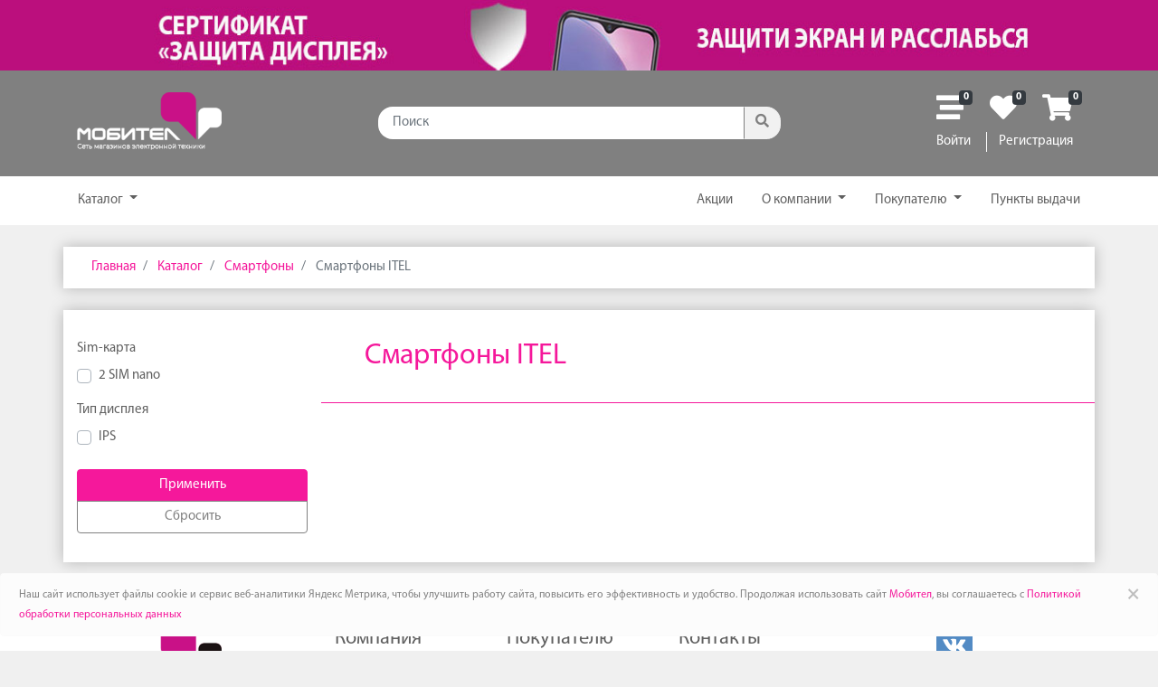

--- FILE ---
content_type: text/html; charset=UTF-8
request_url: https://www.mt35.ru/catalog/fly
body_size: 36253
content:
<!DOCTYPE html>
<html lang="ru">
<head>
    <meta charset="utf-8">
    <meta name="viewport" content="width=device-width, initial-scale=1">

    <link rel="shortcut icon" href="https://www.mt35.ru/images/favicon.png" type="image/png">

    <!-- CSRF Token -->
    <meta name="csrf-token" content="FbSMFxYMRV9DLvVWepkgznOLHGbqGspD8xYk0yZ4">

                        
                        <title>Fly</title>

                    <meta  content="Fly"   property="og:title"  >

            
    
    
    <!-- Fonts -->
    <link rel="dns-prefetch" href="https://fonts.gstatic.com">
    <link href="https://fonts.googleapis.com/css?family=Nunito" rel="stylesheet" type="text/css">
    <link href="https://fonts.googleapis.com/css?family=Roboto" rel="stylesheet">
    <link rel="stylesheet" href="https://kit-free.fontawesome.com/releases/latest/css/free.min.css" crossorigin="anonymous">

    <!-- Styles -->
    <link href="https://www.mt35.ru/css/app.css?2020-02-02" rel="stylesheet">
    
            <!-- Matomo -->
        <script type="text/javascript">
            var _paq = window._paq || [];
            /* tracker methods like "setCustomDimension" should be called before "trackPageView" */
            _paq.push(['trackPageView']);
            _paq.push(['enableLinkTracking']);
            (function() {
                var u="//matomo.gis4biz.ru/";
                _paq.push(['setTrackerUrl', u+'matomo.php']);
                _paq.push(['setSiteId', '1']);
                var d=document, g=d.createElement('script'), s=d.getElementsByTagName('script')[0];
                g.type='text/javascript'; g.async=true; g.defer=true; g.src=u+'matomo.js'; s.parentNode.insertBefore(g,s);
            })();
        </script>
        <!-- End Matomo Code -->
        <!-- Yandex.Metrika counter -->
        <script type="text/javascript" >
            (function(m,e,t,r,i,k,a){m[i]=m[i]||function(){(m[i].a=m[i].a||[]).push(arguments)};
                m[i].l=1*new Date();k=e.createElement(t),a=e.getElementsByTagName(t)[0],k.async=1,k.src=r,a.parentNode.insertBefore(k,a)})
            (window, document, "script", "https://mc.yandex.ru/metrika/tag.js", "ym");

            ym(62645722, "init", {
                clickmap:true,
                trackLinks:true,
                accurateTrackBounce:true,
                webvisor:true
            });
        </script>
        <noscript><div><img src="https://mc.yandex.ru/watch/62645722" style="position:absolute; left:-9999px;" alt="" /></div></noscript>
        <!-- /Yandex.Metrika counter -->
    </head>
<body>
<div id="app">
    <svg  xmlns="http://www.w3.org/2000/svg"
      version="1.1"
      xmlns:xlink="http://www.w3.org/1999/xlink"
      width="0"
      height="0"
      style="position:absolute;visibility: hidden; width: 0; height: 0;" focusable="false">

    <linearGradient id="inst-gradient" gradientUnits="userSpaceOnUse" x1="0.8" y1="1.51" x2="0.71" y2="0">
        <stop offset="0" style="stop-opacity:1; stop-color: #CF4D9A"></stop>
        <stop offset="1" style="stop-opacity:1; stop-color: #ED8166"></stop>
    </linearGradient>

    <linearGradient id="inst-gradient-light" gradientUnits="userSpaceOnUse" x1="0.8" y1="1.51" x2="0.71" y2="0">
        <stop offset="0" style="stop-opacity:1; stop-color: #934a5c"></stop>
        <stop offset="1" style="stop-opacity:1; stop-color: #b15b5b"></stop>
    </linearGradient>

    <symbol id="vk" viewBox="0 0 1.55 1.55">
        <g id="Слой_x0020_1">
            <rect x="-0" y="-0" width="1.55" height="1.55" rx="0.14" ry="0.14" fill="#538BC4" style="fill: var(--vk-color, #538BC4)"></rect>
            <g id="_1173423872">
                <g>
                    <path fill="#fff" fill-rule="nonzero" d="M0.65 0.5c0.05,-0.01 0.1,-0.01 0.15,-0 0.01,0 0.03,0 0.04,0.01 0.01,0.01 0.01,0.02 0.01,0.03 0,0.05 -0,0.1 -0,0.14 0,0.02 -0,0.04 0,0.06 0,0.01 0.01,0.03 0.03,0.02 0.04,-0.03 0.06,-0.07 0.09,-0.11 0.02,-0.04 0.04,-0.07 0.05,-0.11 0.01,-0.01 0.02,-0.02 0.03,-0.02 0.05,0 0.11,-0 0.16,-0 0.01,0 0.03,0 0.04,0.02l0 0.01c-0.01,0.04 -0.04,0.08 -0.06,0.11 -0.02,0.03 -0.05,0.07 -0.07,0.1 -0.01,0.01 -0.02,0.03 -0.02,0.05 0.01,0.02 0.03,0.03 0.04,0.05 0.03,0.03 0.06,0.06 0.09,0.1 0.01,0.01 0.02,0.02 0.02,0.04 0,0 0,0.01 0,0.01l0 0c-0,0.01 -0.01,0.02 -0.02,0.02 -0.05,0.01 -0.1,0 -0.14,0.01 -0.02,0 -0.03,-0 -0.05,-0.01 -0.03,-0.01 -0.06,-0.04 -0.08,-0.07 -0.02,-0.02 -0.03,-0.04 -0.06,-0.05 -0.01,-0 -0.02,0 -0.03,0.01 -0.02,0.02 -0.02,0.06 -0.02,0.09 -0,0.01 -0.02,0.02 -0.03,0.02 -0.05,0 -0.09,0 -0.14,-0.01 -0.04,-0.01 -0.08,-0.04 -0.12,-0.06 -0.04,-0.03 -0.07,-0.07 -0.1,-0.11 -0.04,-0.05 -0.07,-0.1 -0.1,-0.15 -0.03,-0.05 -0.05,-0.11 -0.08,-0.16l0 -0.01c0.01,-0.01 0.02,-0.02 0.03,-0.02 0.04,0 0.09,-0 0.13,0 0.02,0 0.03,0.01 0.04,0.02 0.01,0.03 0.03,0.07 0.05,0.1 0.02,0.04 0.04,0.08 0.08,0.12 0.01,0.01 0.03,0.01 0.04,0.01 0.01,-0.01 0.01,-0.03 0.02,-0.05 0.01,-0.05 0.01,-0.1 -0.01,-0.14 -0.01,-0.02 -0.02,-0.03 -0.04,-0.03 -0,-0 -0.01,-0 -0.01,-0.01 0.01,-0.01 0.02,-0.02 0.04,-0.03z"></path>
                </g>
            </g>
        </g>
    </symbol>

    <symbol id="facebook" viewBox="0 0 1.53 1.53">
        <g>
            <rect fill="#3D5B99" style="fill: var(--fb-color, #3D5B99)" x="-0" y="-0" width="1.53" height="1.53" rx="0.14" ry="0.14"></rect>
            <path fill="#fff" fill-rule="nonzero" d="M1 0.48l0 0 -0.11 0c-0.02,0 -0.04,0.02 -0.04,0.04l0 0.12 0.16 0 -0.02 0.16 -0.13 0 0 0.4 -0.17 0 0 -0.4 -0.13 0 0 -0.16 0.13 0 0 -0.12c0,-0.12 0.09,-0.21 0.21,-0.21l0.11 0 0 0.17z"></path>
        </g>
    </symbol>

    <symbol id="inst" viewBox="0 0 1.51 1.51">
        <g>
            <rect fill="var(--inst-gradient)" x="-0" y="-0" width="1.51" height="1.51" rx="0.14" ry="0.14"></rect>
            <g>
                <g>
                    <g>
                        <path fill="#fff" fill-rule="nonzero" d="M0.62 0.36c0.09,-0 0.17,-0 0.26,-0 0.02,0 0.05,0 0.07,0 0.03,0.01 0.07,0.02 0.09,0.03 0.04,0.03 0.07,0.07 0.09,0.11 0.01,0.04 0.01,0.08 0.02,0.12 -0,0.09 0,0.18 -0,0.26 -0,0.05 -0.01,0.11 -0.04,0.16 -0.03,0.05 -0.08,0.08 -0.13,0.09 -0.03,0.01 -0.06,0.01 -0.09,0.01 -0.08,0 -0.17,0 -0.25,0 -0.06,-0 -0.12,-0 -0.17,-0.03 -0.04,-0.02 -0.07,-0.06 -0.09,-0.1 -0.02,-0.04 -0.02,-0.09 -0.02,-0.14 0,-0.1 -0,-0.2 0,-0.31 0,-0.03 0.01,-0.06 0.02,-0.09 0.02,-0.04 0.05,-0.08 0.1,-0.1 0.04,-0.02 0.09,-0.02 0.14,-0.03zm-0.02 0.07l0 0c-0.02,0 -0.05,0 -0.07,0.01 -0.03,0.01 -0.06,0.03 -0.07,0.06 -0.02,0.04 -0.03,0.08 -0.03,0.13 0,0.09 -0,0.18 0,0.26 0,0.03 0,0.06 0.01,0.09 0.01,0.03 0.03,0.06 0.06,0.07 0.02,0.01 0.05,0.02 0.08,0.02 0.1,0 0.2,0 0.3,0 0.04,-0 0.08,-0 0.12,-0.02 0.02,-0.01 0.04,-0.03 0.05,-0.04 0.02,-0.03 0.03,-0.06 0.03,-0.09 0,-0.1 0,-0.2 0,-0.31 -0,-0.02 -0,-0.04 -0,-0.05 -0,-0.03 -0.01,-0.06 -0.03,-0.08 -0.01,-0.01 -0.03,-0.03 -0.05,-0.04 -0.05,-0.02 -0.1,-0.02 -0.15,-0.02 -0.08,0 -0.17,-0 -0.25,0z"></path>
                    </g>
                    <path fill="#fff" fill-rule="nonzero" d="M0.96 0.5c0.02,-0 0.04,0 0.05,0.02 0.01,0.01 0.01,0.03 0,0.05 -0.01,0.02 -0.04,0.03 -0.06,0.02 -0.02,-0.01 -0.03,-0.02 -0.03,-0.04 -0,-0.02 0.01,-0.04 0.03,-0.05z"></path>
                    <g>
                        <path fill="#fff" fill-rule="nonzero" d="M0.74 0.55c0.09,-0.01 0.18,0.04 0.21,0.12 0.03,0.07 0.02,0.17 -0.04,0.22 -0.06,0.06 -0.15,0.08 -0.23,0.04 -0.07,-0.03 -0.11,-0.09 -0.12,-0.16 -0.01,-0.08 0.04,-0.17 0.11,-0.21 0.02,-0.01 0.04,-0.02 0.07,-0.02zm0 0.07l0 0c-0.07,0.01 -0.12,0.08 -0.11,0.15 0.01,0.05 0.05,0.09 0.1,0.11 0.06,0.02 0.12,-0.01 0.15,-0.07 0.02,-0.04 0.02,-0.09 -0,-0.13 -0.03,-0.05 -0.08,-0.07 -0.14,-0.06z"></path>
                    </g>
                </g>
            </g>
        </g>
    </symbol>

    <symbol id="master" viewBox="0 0 3.99 2.39">
        <g>
            <polygon fill="#666666" points="2.8,2.39 2.86,2.39 2.92,2.38 2.98,2.38 3.04,2.37 3.09,2.35 3.15,2.34 3.21,2.32 3.26,2.3 3.31,2.27 3.37,2.25 3.42,2.22 3.46,2.19 3.51,2.15 3.56,2.12 3.6,2.08 3.64,2.04 3.68,2 3.72,1.95 3.75,1.91 3.79,1.86 3.82,1.81 3.85,1.76 3.87,1.71 3.9,1.66 3.92,1.6 3.94,1.55 3.95,1.49 3.97,1.43 3.98,1.37 3.99,1.32 3.99,1.25 3.99,1.19 3.99,1.13 3.99,1.07 3.98,1.01 3.97,0.95 3.95,0.9 3.94,0.84 3.92,0.78 3.9,0.73 3.87,0.68 3.85,0.62 3.82,0.58 3.79,0.53 3.75,0.48 3.72,0.43 3.68,0.39 3.64,0.35 3.6,0.31 3.56,0.27 3.51,0.24 3.46,0.2 3.42,0.17 3.37,0.14 3.31,0.12 3.26,0.09 3.21,0.07 3.15,0.05 3.09,0.04 3.04,0.02 2.98,0.01 2.92,0.01 2.86,0 2.8,0 2.73,0 2.67,0.01 2.61,0.01 2.55,0.02 2.5,0.04 2.44,0.05 2.39,0.07 2.33,0.09 2.28,0.12 2.23,0.14 2.18,0.17 2.13,0.2 2.08,0.24 2.04,0.27 1.99,0.31 1.95,0.35 1.91,0.39 1.87,0.43 1.84,0.48 1.81,0.53 1.78,0.58 1.75,0.62 1.72,0.68 1.7,0.73 1.67,0.78 1.66,0.84 1.64,0.9 1.63,0.95 1.62,1.01 1.61,1.07 1.6,1.13 1.6,1.19 1.6,1.25 1.61,1.32 1.62,1.37 1.63,1.43 1.64,1.49 1.66,1.55 1.67,1.6 1.7,1.66 1.72,1.71 1.75,1.76 1.78,1.81 1.81,1.86 1.84,1.91 1.87,1.95 1.91,2 1.95,2.04 1.99,2.08 2.04,2.12 2.08,2.15 2.13,2.19 2.18,2.22 2.23,2.25 2.28,2.27 2.33,2.3 2.39,2.32 2.44,2.34 2.5,2.35 2.55,2.37 2.61,2.38 2.67,2.38 2.73,2.39 2.8,2.39 "></polygon>
            <polygon fill="#333333" points="1.2,2.39 1.26,2.39 1.32,2.38 1.38,2.38 1.44,2.37 1.5,2.35 1.55,2.34 1.61,2.32 1.66,2.3 1.71,2.27 1.77,2.25 1.82,2.22 1.86,2.19 1.91,2.15 1.96,2.12 2,2.08 2.04,2.04 2.08,2 2.12,1.95 2.15,1.91 2.19,1.86 2.22,1.81 2.25,1.76 2.27,1.71 2.3,1.66 2.32,1.6 2.34,1.55 2.35,1.49 2.37,1.43 2.38,1.37 2.38,1.32 2.39,1.25 2.39,1.19 2.39,1.13 2.38,1.07 2.38,1.01 2.37,0.95 2.35,0.9 2.34,0.84 2.32,0.78 2.3,0.73 2.27,0.68 2.25,0.62 2.22,0.58 2.19,0.53 2.15,0.48 2.12,0.43 2.08,0.39 2.04,0.35 2,0.31 1.96,0.27 1.91,0.24 1.86,0.2 1.82,0.17 1.77,0.14 1.71,0.12 1.66,0.09 1.61,0.07 1.55,0.05 1.5,0.04 1.44,0.02 1.38,0.01 1.32,0.01 1.26,0 1.2,0 1.14,0 1.07,0.01 1.01,0.01 0.96,0.02 0.9,0.04 0.84,0.05 0.79,0.07 0.73,0.09 0.68,0.12 0.63,0.14 0.58,0.17 0.53,0.2 0.48,0.24 0.44,0.27 0.39,0.31 0.35,0.35 0.31,0.39 0.27,0.43 0.24,0.48 0.2,0.53 0.17,0.58 0.14,0.62 0.12,0.68 0.09,0.73 0.07,0.78 0.05,0.84 0.04,0.9 0.02,0.95 0.01,1.01 0.01,1.07 0,1.13 -0,1.19 0,1.25 0.01,1.32 0.01,1.37 0.02,1.43 0.04,1.49 0.05,1.55 0.07,1.6 0.09,1.66 0.12,1.71 0.14,1.76 0.17,1.81 0.2,1.86 0.24,1.91 0.27,1.95 0.31,2 0.35,2.04 0.39,2.08 0.44,2.12 0.48,2.15 0.53,2.19 0.58,2.22 0.63,2.25 0.68,2.27 0.73,2.3 0.79,2.32 0.84,2.34 0.9,2.35 0.96,2.37 1.01,2.38 1.07,2.38 1.14,2.39 1.2,2.39 "></polygon>
            <polygon fill="#666666" points="1.86,0.46 2.49,0.46 2.49,0.39 1.91,0.39 1.86,0.46 "></polygon>
            <polygon fill="#666666" points="1.76,0.6 2.49,0.6 2.49,0.54 1.8,0.54 1.76,0.6 "></polygon>
            <polygon fill="#666666" points="1.69,0.75 2.49,0.75 2.49,0.68 1.72,0.68 1.69,0.75 "></polygon>
            <polygon fill="#666666" points="1.64,0.89 2.49,0.89 2.49,0.83 1.66,0.83 1.64,0.89 "></polygon>
            <polygon fill="#666666" points="1.67,1.59 2.49,1.59 2.49,1.52 1.65,1.52 1.67,1.59 "></polygon>
            <polygon fill="#666666" points="1.73,1.73 2.49,1.73 2.49,1.67 1.7,1.67 1.73,1.73 "></polygon>
            <polygon fill="#666666" points="1.82,1.88 2.49,1.88 2.49,1.81 1.78,1.81 1.82,1.88 "></polygon>
            <polygon fill="#666666" points="1.93,2.02 2.49,2.02 2.49,1.95 1.88,1.95 1.93,2.02 "></polygon>
            <polygon fill="#666666" points="1.61,1.03 2.49,1.03 2.49,0.97 1.63,0.97 1.61,1.03 "></polygon>
            <polygon fill="#666666" points="2.15,1.44 2.48,1.44 2.48,1.38 2.16,1.38 2.15,1.44 "></polygon>
            <polygon fill="#666666" points="2.17,1.3 2.48,1.3 2.48,1.23 2.19,1.23 2.17,1.3 "></polygon>
            <polygon fill="#666666" points="1.59,1.23 1.68,1.23 1.68,1.3 1.59,1.3 1.59,1.23 "></polygon>
            <polygon fill="#FEFEFE" points="1.43,1.16 1.42,1.16 1.42,1.16 1.41,1.15 1.41,1.15 1.4,1.15 1.4,1.15 1.39,1.15 1.39,1.15 1.38,1.15 1.37,1.15 1.37,1.15 1.36,1.15 1.35,1.15 1.34,1.15 1.33,1.15 1.32,1.15 1.31,1.15 1.3,1.15 1.3,1.16 1.29,1.16 1.28,1.16 1.28,1.16 1.28,1.17 1.27,1.17 1.27,1.18 1.27,1.18 1.27,1.18 1.27,1.19 1.27,1.19 1.27,1.2 1.27,1.21 1.28,1.21 1.28,1.22 1.29,1.22 1.31,1.23 1.32,1.23 1.33,1.24 1.34,1.24 1.36,1.25 1.37,1.25 1.38,1.26 1.39,1.27 1.4,1.28 1.41,1.29 1.42,1.31 1.42,1.32 1.42,1.35 1.42,1.37 1.42,1.39 1.41,1.41 1.41,1.42 1.4,1.44 1.39,1.45 1.38,1.46 1.37,1.47 1.36,1.47 1.34,1.48 1.33,1.48 1.32,1.49 1.3,1.49 1.29,1.49 1.28,1.5 1.26,1.5 1.25,1.5 1.23,1.5 1.22,1.5 1.2,1.5 1.19,1.5 1.18,1.5 1.17,1.49 1.16,1.49 1.15,1.49 1.14,1.49 1.13,1.49 1.12,1.49 1.12,1.49 1.11,1.49 1.1,1.48 1.1,1.48 1.09,1.48 1.11,1.39 1.11,1.39 1.12,1.39 1.12,1.39 1.13,1.39 1.14,1.4 1.14,1.4 1.15,1.4 1.16,1.4 1.17,1.4 1.18,1.4 1.19,1.41 1.21,1.41 1.22,1.41 1.23,1.41 1.24,1.41 1.25,1.41 1.26,1.4 1.27,1.4 1.28,1.4 1.29,1.39 1.29,1.39 1.29,1.38 1.29,1.37 1.3,1.37 1.3,1.36 1.29,1.35 1.29,1.34 1.28,1.33 1.26,1.32 1.25,1.32 1.23,1.31 1.22,1.31 1.2,1.3 1.19,1.29 1.17,1.28 1.16,1.27 1.15,1.25 1.14,1.23 1.14,1.21 1.14,1.19 1.14,1.17 1.15,1.16 1.15,1.14 1.15,1.13 1.16,1.12 1.17,1.11 1.18,1.1 1.19,1.09 1.2,1.08 1.21,1.07 1.23,1.07 1.24,1.06 1.26,1.06 1.28,1.06 1.3,1.06 1.32,1.05 1.34,1.05 1.35,1.06 1.37,1.06 1.38,1.06 1.39,1.06 1.4,1.06 1.4,1.06 1.41,1.06 1.42,1.06 1.42,1.06 1.43,1.06 1.43,1.06 1.44,1.06 1.44,1.06 1.45,1.06 1.45,1.07 1.43,1.16 "></polygon>
            <polygon fill="none" stroke="#FEFEFE;stroke-width:0;stroke-miterlimit:2.6131" points="1.43,1.16 1.43,1.16 1.42,1.16 1.42,1.16 1.41,1.15 1.41,1.15 1.4,1.15 1.4,1.15 1.39,1.15 1.39,1.15 1.38,1.15 1.37,1.15 1.37,1.15 1.36,1.15 1.35,1.15 1.34,1.15 1.33,1.15 1.32,1.15 1.32,1.15 1.31,1.15 1.3,1.15 1.3,1.16 1.29,1.16 1.28,1.16 1.28,1.16 1.28,1.17 1.27,1.17 1.27,1.18 1.27,1.18 1.27,1.18 1.27,1.19 1.27,1.19 1.27,1.2 1.27,1.21 1.28,1.21 1.28,1.21 1.28,1.22 1.29,1.22 1.31,1.23 1.32,1.23 1.33,1.24 1.34,1.24 1.36,1.25 1.37,1.25 1.38,1.26 1.39,1.27 1.4,1.28 1.41,1.29 1.42,1.31 1.42,1.32 1.42,1.35 1.42,1.37 1.42,1.37 1.42,1.39 1.41,1.41 1.41,1.42 1.4,1.44 1.39,1.45 1.38,1.46 1.37,1.47 1.36,1.47 1.34,1.48 1.33,1.48 1.32,1.49 1.3,1.49 1.29,1.49 1.28,1.5 1.26,1.5 1.25,1.5 1.23,1.5 1.22,1.5 1.2,1.5 1.19,1.5 1.18,1.5 1.17,1.49 1.16,1.49 1.15,1.49 1.14,1.49 1.13,1.49 1.12,1.49 1.12,1.49 1.11,1.49 1.1,1.48 1.1,1.48 1.09,1.48 1.11,1.39 1.11,1.39 1.11,1.39 1.12,1.39 1.12,1.39 1.13,1.39 1.14,1.4 1.14,1.4 1.15,1.4 1.16,1.4 1.17,1.4 1.18,1.4 1.19,1.41 1.21,1.41 1.22,1.41 1.23,1.41 1.24,1.41 1.25,1.41 1.25,1.41 1.26,1.4 1.27,1.4 1.28,1.4 1.29,1.39 1.29,1.39 1.29,1.38 1.29,1.37 1.3,1.37 1.3,1.37 1.3,1.36 1.29,1.35 1.29,1.34 1.28,1.33 1.26,1.32 1.25,1.32 1.23,1.31 1.22,1.31 1.2,1.3 1.19,1.29 1.17,1.28 1.16,1.27 1.15,1.25 1.14,1.23 1.14,1.21 1.14,1.19 1.14,1.19 1.14,1.17 1.15,1.16 1.15,1.14 1.15,1.13 1.16,1.12 1.17,1.11 1.18,1.1 1.19,1.09 1.2,1.08 1.21,1.07 1.23,1.07 1.24,1.06 1.26,1.06 1.28,1.06 1.3,1.06 1.32,1.05 1.34,1.05 1.35,1.06 1.37,1.06 1.38,1.06 1.39,1.06 1.4,1.06 1.4,1.06 1.41,1.06 1.42,1.06 1.42,1.06 1.43,1.06 1.43,1.06 1.44,1.06 1.44,1.06 1.45,1.06 1.45,1.07 "></polygon>
            <polygon fill="#FEFEFE" points="1.52,0.97 1.64,0.97 1.62,1.06 1.69,1.06 1.67,1.15 1.6,1.15 1.56,1.38 1.56,1.39 1.56,1.39 1.57,1.4 1.57,1.4 1.58,1.4 1.59,1.41 1.6,1.41 1.61,1.41 1.62,1.41 1.62,1.41 1.63,1.41 1.64,1.41 1.64,1.4 1.65,1.4 1.65,1.4 1.65,1.4 1.64,1.48 1.63,1.48 1.63,1.48 1.63,1.48 1.62,1.48 1.62,1.48 1.62,1.49 1.61,1.49 1.61,1.49 1.61,1.49 1.6,1.49 1.6,1.49 1.59,1.49 1.59,1.49 1.58,1.49 1.58,1.49 1.57,1.49 1.54,1.49 1.52,1.49 1.51,1.49 1.49,1.49 1.48,1.49 1.47,1.48 1.47,1.48 1.46,1.47 1.45,1.47 1.45,1.46 1.45,1.46 1.45,1.45 1.44,1.44 1.44,1.43 1.44,1.42 1.45,1.42 1.45,1.41 1.52,0.97 "></polygon>
            <polygon fill="none" stroke="#FEFEFE;stroke-width:0;stroke-miterlimit:2.6131" points="1.52,0.97 1.64,0.97 1.62,1.06 1.69,1.06 1.67,1.15 1.6,1.15 1.56,1.38 1.56,1.38 1.56,1.39 1.56,1.39 1.57,1.4 1.57,1.4 1.58,1.4 1.59,1.41 1.6,1.41 1.61,1.41 1.61,1.41 1.62,1.41 1.62,1.41 1.63,1.41 1.64,1.41 1.64,1.4 1.65,1.4 1.65,1.4 1.65,1.4 1.64,1.48 1.64,1.48 1.63,1.48 1.63,1.48 1.63,1.48 1.62,1.48 1.62,1.48 1.62,1.49 1.61,1.49 1.61,1.49 1.61,1.49 1.6,1.49 1.6,1.49 1.59,1.49 1.59,1.49 1.58,1.49 1.58,1.49 1.57,1.49 1.54,1.49 1.54,1.49 1.52,1.49 1.51,1.49 1.49,1.49 1.48,1.49 1.47,1.48 1.47,1.48 1.46,1.47 1.45,1.47 1.45,1.46 1.45,1.46 1.45,1.45 1.44,1.44 1.44,1.43 1.44,1.42 1.45,1.42 1.45,1.41 "></polygon>
            <polygon fill="#FEFEFE" points="1.78,1.31 1.77,1.31 1.77,1.32 1.77,1.33 1.78,1.34 1.78,1.34 1.78,1.35 1.79,1.36 1.79,1.37 1.8,1.37 1.8,1.38 1.81,1.38 1.82,1.39 1.82,1.39 1.83,1.4 1.84,1.4 1.85,1.4 1.86,1.4 1.87,1.4 1.88,1.41 1.89,1.41 1.9,1.41 1.91,1.41 1.92,1.41 1.93,1.41 1.94,1.4 1.95,1.4 1.97,1.4 1.98,1.4 1.99,1.39 2,1.39 2.01,1.38 2.02,1.37 2.01,1.47 2,1.48 1.99,1.48 1.99,1.48 1.98,1.48 1.97,1.49 1.97,1.49 1.96,1.49 1.96,1.49 1.95,1.49 1.94,1.49 1.93,1.49 1.92,1.49 1.91,1.49 1.9,1.49 1.89,1.49 1.87,1.49 1.86,1.49 1.83,1.49 1.81,1.49 1.79,1.48 1.77,1.48 1.76,1.47 1.74,1.46 1.72,1.45 1.71,1.44 1.69,1.42 1.68,1.4 1.67,1.38 1.66,1.36 1.66,1.33 1.66,1.3 1.66,1.27 1.66,1.25 1.66,1.24 1.67,1.22 1.67,1.21 1.68,1.19 1.68,1.17 1.69,1.15 1.71,1.14 1.72,1.12 1.73,1.1 1.75,1.09 1.77,1.08 1.8,1.07 1.82,1.06 1.85,1.06 1.88,1.05 1.9,1.06 1.92,1.06 1.93,1.06 1.95,1.06 1.96,1.07 1.98,1.08 1.99,1.09 2.01,1.1 2.02,1.11 2.03,1.13 2.04,1.15 2.04,1.17 2.05,1.19 2.05,1.22 2.04,1.25 2.04,1.28 2.04,1.31 1.74,1.31 1.76,1.23 1.94,1.23 1.94,1.22 1.94,1.21 1.94,1.2 1.94,1.19 1.93,1.18 1.93,1.18 1.93,1.17 1.92,1.17 1.92,1.16 1.91,1.16 1.91,1.15 1.9,1.15 1.89,1.15 1.89,1.15 1.88,1.15 1.87,1.14 1.87,1.14 1.86,1.15 1.85,1.15 1.84,1.15 1.84,1.15 1.83,1.16 1.83,1.16 1.82,1.17 1.81,1.17 1.81,1.18 1.81,1.18 1.8,1.19 1.8,1.2 1.8,1.21 1.79,1.21 1.79,1.22 1.78,1.31 "></polygon>
            <polygon fill="none" stroke="#FEFEFE;stroke-width:0;stroke-miterlimit:2.6131" points="1.78,1.31 1.78,1.31 1.77,1.31 1.77,1.32 1.77,1.33 1.78,1.34 1.78,1.34 1.78,1.35 1.79,1.36 1.79,1.37 1.8,1.37 1.8,1.38 1.81,1.38 1.82,1.39 1.82,1.39 1.83,1.4 1.84,1.4 1.85,1.4 1.85,1.4 1.86,1.4 1.87,1.4 1.88,1.41 1.89,1.41 1.9,1.41 1.91,1.41 1.92,1.41 1.93,1.41 1.94,1.4 1.95,1.4 1.97,1.4 1.98,1.4 1.99,1.39 2,1.39 2.01,1.38 2.02,1.37 2.01,1.47 2.01,1.47 2,1.48 1.99,1.48 1.99,1.48 1.98,1.48 1.97,1.49 1.97,1.49 1.96,1.49 1.96,1.49 1.95,1.49 1.94,1.49 1.93,1.49 1.92,1.49 1.91,1.49 1.9,1.49 1.89,1.49 1.87,1.49 1.87,1.49 1.86,1.49 1.83,1.49 1.81,1.49 1.79,1.48 1.77,1.48 1.76,1.47 1.74,1.46 1.72,1.45 1.71,1.44 1.69,1.42 1.68,1.4 1.67,1.38 1.66,1.36 1.66,1.33 1.66,1.3 1.66,1.27 1.66,1.27 1.66,1.25 1.66,1.24 1.67,1.22 1.67,1.21 1.68,1.19 1.68,1.17 1.69,1.15 1.71,1.14 1.72,1.12 1.73,1.1 1.75,1.09 1.77,1.08 1.8,1.07 1.82,1.06 1.85,1.06 1.88,1.05 1.88,1.05 1.9,1.06 1.92,1.06 1.93,1.06 1.95,1.06 1.96,1.07 1.98,1.08 1.99,1.09 2.01,1.1 2.02,1.11 2.03,1.13 2.04,1.15 2.04,1.17 2.05,1.19 2.05,1.22 2.04,1.25 2.04,1.28 2.04,1.31 1.74,1.31 1.76,1.23 1.94,1.23 1.94,1.23 1.94,1.22 1.94,1.21 1.94,1.2 1.94,1.19 1.93,1.18 1.93,1.18 1.93,1.17 1.92,1.17 1.92,1.16 1.91,1.16 1.91,1.15 1.9,1.15 1.89,1.15 1.89,1.15 1.88,1.15 1.87,1.14 1.87,1.14 1.87,1.14 1.86,1.15 1.85,1.15 1.84,1.15 1.84,1.15 1.83,1.16 1.83,1.16 1.82,1.17 1.81,1.17 1.81,1.18 1.81,1.18 1.8,1.19 1.8,1.2 1.8,1.21 1.79,1.21 1.79,1.22 "></polygon>
            <polygon fill="#FEFEFE" points="2.74,1.09 2.73,1.08 2.73,1.08 2.72,1.08 2.71,1.08 2.71,1.07 2.7,1.07 2.69,1.07 2.69,1.07 2.68,1.06 2.67,1.06 2.66,1.06 2.66,1.06 2.65,1.06 2.64,1.06 2.61,1.06 2.6,1.06 2.59,1.06 2.57,1.06 2.56,1.07 2.55,1.07 2.54,1.08 2.53,1.08 2.52,1.09 2.51,1.1 2.5,1.12 2.49,1.13 2.48,1.15 2.47,1.17 2.46,1.19 2.46,1.22 2.45,1.23 2.45,1.25 2.45,1.26 2.45,1.27 2.45,1.29 2.46,1.3 2.46,1.31 2.46,1.32 2.47,1.33 2.48,1.35 2.49,1.35 2.5,1.36 2.51,1.37 2.52,1.38 2.53,1.38 2.55,1.39 2.55,1.39 2.56,1.39 2.57,1.39 2.57,1.39 2.58,1.39 2.6,1.39 2.61,1.39 2.62,1.39 2.63,1.39 2.64,1.38 2.65,1.38 2.66,1.38 2.67,1.37 2.68,1.36 2.69,1.36 2.67,1.46 2.67,1.47 2.67,1.47 2.66,1.47 2.66,1.47 2.66,1.48 2.65,1.48 2.64,1.48 2.64,1.49 2.63,1.49 2.62,1.49 2.6,1.49 2.59,1.49 2.57,1.49 2.56,1.49 2.54,1.49 2.51,1.49 2.49,1.49 2.48,1.49 2.46,1.48 2.44,1.47 2.42,1.46 2.4,1.45 2.39,1.44 2.37,1.42 2.36,1.4 2.35,1.38 2.34,1.36 2.33,1.34 2.33,1.31 2.33,1.28 2.33,1.25 2.33,1.21 2.33,1.2 2.34,1.18 2.34,1.17 2.35,1.15 2.35,1.14 2.36,1.12 2.36,1.11 2.37,1.1 2.37,1.08 2.38,1.07 2.39,1.06 2.39,1.05 2.4,1.04 2.41,1.03 2.42,1.02 2.42,1.01 2.43,1.01 2.44,1 2.45,0.99 2.46,0.99 2.47,0.98 2.48,0.97 2.5,0.97 2.51,0.96 2.52,0.96 2.53,0.96 2.55,0.95 2.56,0.95 2.57,0.95 2.59,0.95 2.6,0.95 2.62,0.95 2.63,0.95 2.64,0.95 2.65,0.95 2.67,0.95 2.68,0.95 2.69,0.96 2.7,0.96 2.71,0.96 2.72,0.96 2.73,0.96 2.73,0.97 2.74,0.97 2.75,0.97 2.75,0.97 2.75,0.97 2.76,0.98 2.74,1.09 "></polygon>
            <polygon fill="none" stroke="#FEFEFE;stroke-width:0;stroke-miterlimit:2.6131" points="2.74,1.09 2.74,1.09 2.73,1.08 2.73,1.08 2.72,1.08 2.71,1.08 2.71,1.07 2.7,1.07 2.69,1.07 2.69,1.07 2.68,1.06 2.67,1.06 2.66,1.06 2.66,1.06 2.65,1.06 2.64,1.06 2.62,1.06 2.61,1.06 2.6,1.06 2.59,1.06 2.57,1.06 2.56,1.07 2.55,1.07 2.54,1.08 2.53,1.08 2.52,1.09 2.51,1.1 2.5,1.12 2.49,1.13 2.48,1.15 2.47,1.17 2.46,1.19 2.46,1.22 2.46,1.22 2.45,1.23 2.45,1.25 2.45,1.26 2.45,1.27 2.45,1.29 2.46,1.3 2.46,1.31 2.46,1.32 2.47,1.33 2.48,1.35 2.49,1.35 2.5,1.36 2.51,1.37 2.52,1.38 2.53,1.38 2.55,1.39 2.55,1.39 2.55,1.39 2.56,1.39 2.57,1.39 2.57,1.39 2.58,1.39 2.6,1.39 2.61,1.39 2.62,1.39 2.63,1.39 2.64,1.38 2.65,1.38 2.66,1.38 2.67,1.37 2.68,1.36 2.69,1.36 2.67,1.46 2.67,1.46 2.67,1.47 2.67,1.47 2.66,1.47 2.66,1.47 2.66,1.48 2.65,1.48 2.64,1.48 2.64,1.49 2.63,1.49 2.62,1.49 2.6,1.49 2.59,1.49 2.57,1.49 2.56,1.49 2.54,1.49 2.51,1.49 2.51,1.49 2.49,1.49 2.48,1.49 2.46,1.48 2.44,1.47 2.42,1.46 2.4,1.45 2.39,1.44 2.37,1.42 2.36,1.4 2.35,1.38 2.34,1.36 2.33,1.34 2.33,1.31 2.33,1.28 2.33,1.25 2.33,1.21 2.33,1.21 2.33,1.2 2.34,1.18 2.34,1.17 2.35,1.15 2.35,1.14 2.36,1.12 2.36,1.11 2.37,1.1 2.37,1.08 2.38,1.07 2.39,1.06 2.39,1.05 2.4,1.04 2.41,1.03 2.42,1.02 2.42,1.01 2.43,1.01 2.44,1 2.45,0.99 2.46,0.99 2.47,0.98 2.48,0.97 2.5,0.97 2.51,0.96 2.52,0.96 2.53,0.96 2.55,0.95 2.56,0.95 2.57,0.95 2.59,0.95 2.6,0.95 2.62,0.95 2.62,0.95 2.63,0.95 2.64,0.95 2.65,0.95 2.67,0.95 2.68,0.95 2.69,0.96 2.7,0.96 2.71,0.96 2.72,0.96 2.73,0.96 2.73,0.97 2.74,0.97 2.75,0.97 2.75,0.97 2.75,0.97 2.76,0.98 "></polygon>
            <polygon fill="#FEFEFE" points="3.73,1.49 3.62,1.49 3.63,1.45 3.63,1.45 3.62,1.45 3.61,1.46 3.6,1.47 3.6,1.47 3.59,1.48 3.58,1.48 3.58,1.49 3.57,1.49 3.56,1.49 3.55,1.5 3.55,1.5 3.54,1.5 3.53,1.5 3.52,1.5 3.51,1.5 3.51,1.5 3.48,1.5 3.47,1.49 3.45,1.49 3.43,1.48 3.42,1.47 3.4,1.45 3.39,1.44 3.38,1.42 3.37,1.4 3.37,1.38 3.36,1.36 3.36,1.34 3.36,1.32 3.36,1.3 3.36,1.28 3.37,1.26 3.37,1.24 3.38,1.22 3.39,1.19 3.4,1.18 3.41,1.16 3.42,1.14 3.43,1.13 3.45,1.11 3.46,1.1 3.47,1.09 3.49,1.08 3.51,1.08 3.52,1.07 3.54,1.07 3.55,1.06 3.57,1.06 3.58,1.06 3.59,1.06 3.6,1.07 3.61,1.07 3.62,1.07 3.63,1.08 3.64,1.08 3.65,1.09 3.65,1.09 3.66,1.1 3.66,1.1 3.67,1.11 3.67,1.11 3.68,1.12 3.68,1.12 3.68,1.13 3.68,1.13 3.71,0.97 3.82,0.97 3.73,1.49 "></polygon>
            <polygon fill="none" stroke="#FEFEFE;stroke-width:0;stroke-miterlimit:2.6131" points="3.73,1.49 3.62,1.49 3.63,1.45 3.63,1.45 3.62,1.45 3.61,1.46 3.6,1.47 3.6,1.47 3.59,1.48 3.58,1.48 3.58,1.49 3.57,1.49 3.56,1.49 3.55,1.5 3.55,1.5 3.54,1.5 3.53,1.5 3.52,1.5 3.51,1.5 3.51,1.5 3.51,1.5 3.48,1.5 3.47,1.49 3.45,1.49 3.43,1.48 3.42,1.47 3.4,1.45 3.39,1.44 3.38,1.42 3.37,1.4 3.37,1.38 3.36,1.36 3.36,1.34 3.36,1.32 3.36,1.3 3.36,1.28 3.37,1.26 3.37,1.26 3.37,1.24 3.38,1.22 3.39,1.19 3.4,1.18 3.41,1.16 3.42,1.14 3.43,1.13 3.45,1.11 3.46,1.1 3.47,1.09 3.49,1.08 3.51,1.08 3.52,1.07 3.54,1.07 3.55,1.06 3.57,1.06 3.57,1.06 3.58,1.06 3.59,1.06 3.6,1.07 3.61,1.07 3.62,1.07 3.63,1.08 3.64,1.08 3.65,1.09 3.65,1.09 3.66,1.1 3.66,1.1 3.67,1.11 3.67,1.11 3.68,1.12 3.68,1.12 3.68,1.13 3.68,1.13 3.71,0.97 3.82,0.97 "></polygon>
            <polygon fill="#666666" points="3.55,1.4 3.56,1.4 3.57,1.39 3.58,1.39 3.59,1.39 3.6,1.38 3.6,1.38 3.61,1.37 3.62,1.36 3.62,1.35 3.63,1.34 3.63,1.34 3.64,1.33 3.64,1.32 3.65,1.31 3.65,1.29 3.65,1.28 3.65,1.27 3.65,1.26 3.65,1.25 3.65,1.24 3.65,1.23 3.65,1.22 3.65,1.21 3.65,1.2 3.64,1.19 3.64,1.18 3.63,1.18 3.63,1.17 3.62,1.17 3.61,1.16 3.6,1.16 3.59,1.16 3.58,1.16 3.57,1.16 3.56,1.17 3.56,1.17 3.55,1.18 3.54,1.18 3.53,1.19 3.53,1.2 3.52,1.21 3.51,1.21 3.51,1.22 3.5,1.23 3.5,1.25 3.5,1.26 3.49,1.27 3.49,1.28 3.49,1.3 3.49,1.32 3.49,1.34 3.5,1.36 3.51,1.37 3.52,1.39 3.53,1.39 3.55,1.4 "></polygon>
            <polygon fill="#FEFEFE" points="1.07,1.41 1.06,1.49 0.95,1.49 0.96,1.48 0.96,1.46 0.96,1.45 0.96,1.45 0.96,1.45 0.95,1.46 0.94,1.46 0.93,1.47 0.92,1.48 0.91,1.48 0.9,1.49 0.89,1.49 0.88,1.49 0.87,1.5 0.86,1.5 0.85,1.5 0.83,1.5 0.82,1.5 0.81,1.5 0.8,1.5 0.79,1.5 0.77,1.49 0.76,1.49 0.75,1.48 0.74,1.47 0.73,1.47 0.73,1.46 0.72,1.45 0.72,1.44 0.71,1.43 0.71,1.42 0.71,1.42 0.71,1.41 0.7,1.4 0.7,1.39 0.7,1.38 0.71,1.36 0.71,1.35 0.71,1.33 0.72,1.32 0.72,1.31 0.73,1.3 0.74,1.28 0.75,1.27 0.76,1.27 0.77,1.26 0.78,1.25 0.79,1.24 0.81,1.24 0.82,1.23 0.83,1.23 0.85,1.23 0.85,1.23 0.85,1.23 0.85,1.23 0.86,1.23 0.86,1.22 0.87,1.22 0.87,1.22 0.88,1.22 0.89,1.22 0.9,1.22 0.9,1.22 0.91,1.22 0.92,1.22 0.92,1.22 0.93,1.22 0.94,1.22 0.95,1.22 0.96,1.22 0.97,1.22 0.98,1.22 0.98,1.22 0.98,1.22 0.99,1.22 0.99,1.22 0.99,1.21 0.99,1.2 0.99,1.19 0.99,1.19 0.99,1.18 0.98,1.17 0.98,1.16 0.97,1.16 0.96,1.16 0.95,1.15 0.94,1.15 0.93,1.15 0.92,1.15 0.9,1.15 0.89,1.15 0.88,1.15 0.86,1.15 0.85,1.16 0.84,1.16 0.83,1.16 0.82,1.16 0.8,1.16 0.8,1.16 0.79,1.17 0.78,1.17 0.77,1.17 0.77,1.17 0.8,1.08 0.81,1.07 0.82,1.07 0.82,1.07 0.83,1.07 0.84,1.06 0.85,1.06 0.87,1.06 0.88,1.06 0.89,1.06 0.9,1.06 0.91,1.06 0.95,1.06 0.96,1.06 0.98,1.06 0.99,1.06 1,1.06 1.01,1.06 1.03,1.07 1.04,1.07 1.05,1.08 1.06,1.09 1.07,1.09 1.08,1.1 1.09,1.11 1.1,1.12 1.11,1.13 1.11,1.15 1.11,1.16 1.11,1.18 1.11,1.19 1.07,1.41 "></polygon>
            <polygon fill="none" stroke="#FEFEFE;stroke-width:0;stroke-miterlimit:2.6131" points="1.07,1.41 1.06,1.49 0.95,1.49 0.95,1.49 0.96,1.48 0.96,1.46 0.96,1.45 0.96,1.45 0.96,1.45 0.96,1.45 0.95,1.46 0.94,1.46 0.93,1.47 0.92,1.48 0.91,1.48 0.9,1.49 0.89,1.49 0.88,1.49 0.87,1.5 0.86,1.5 0.85,1.5 0.83,1.5 0.82,1.5 0.81,1.5 0.8,1.5 0.8,1.5 0.79,1.5 0.77,1.49 0.76,1.49 0.75,1.48 0.74,1.47 0.73,1.47 0.73,1.46 0.72,1.45 0.72,1.44 0.71,1.43 0.71,1.42 0.71,1.42 0.71,1.41 0.7,1.4 0.7,1.39 0.7,1.38 0.71,1.36 0.71,1.35 0.71,1.33 0.72,1.32 0.72,1.31 0.73,1.3 0.74,1.28 0.75,1.27 0.76,1.27 0.77,1.26 0.78,1.25 0.79,1.24 0.81,1.24 0.82,1.23 0.83,1.23 0.85,1.23 0.85,1.23 0.85,1.23 0.85,1.23 0.86,1.23 0.86,1.22 0.87,1.22 0.87,1.22 0.88,1.22 0.89,1.22 0.9,1.22 0.9,1.22 0.91,1.22 0.92,1.22 0.92,1.22 0.93,1.22 0.93,1.22 0.94,1.22 0.95,1.22 0.96,1.22 0.97,1.22 0.98,1.22 0.98,1.22 0.98,1.22 0.99,1.22 0.99,1.22 0.99,1.22 0.99,1.21 0.99,1.2 0.99,1.19 0.99,1.19 0.99,1.19 0.99,1.18 0.98,1.17 0.98,1.16 0.97,1.16 0.96,1.16 0.95,1.15 0.94,1.15 0.94,1.15 0.93,1.15 0.92,1.15 0.9,1.15 0.89,1.15 0.88,1.15 0.86,1.15 0.85,1.16 0.84,1.16 0.83,1.16 0.82,1.16 0.8,1.16 0.8,1.16 0.79,1.17 0.78,1.17 0.77,1.17 0.77,1.17 0.8,1.08 0.8,1.08 0.81,1.07 0.82,1.07 0.82,1.07 0.83,1.07 0.84,1.06 0.85,1.06 0.87,1.06 0.88,1.06 0.89,1.06 0.9,1.06 0.91,1.06 0.95,1.06 0.96,1.06 0.98,1.06 0.98,1.06 0.99,1.06 1,1.06 1.01,1.06 1.03,1.07 1.04,1.07 1.05,1.08 1.06,1.09 1.07,1.09 1.08,1.1 1.09,1.11 1.1,1.12 1.11,1.13 1.11,1.15 1.11,1.16 1.11,1.18 1.11,1.19 "></polygon>
            <polygon fill="#333333" points="0.97,1.3 0.97,1.3 0.97,1.3 0.97,1.29 0.97,1.29 0.96,1.29 0.96,1.29 0.94,1.29 0.94,1.29 0.93,1.29 0.92,1.29 0.92,1.3 0.91,1.3 0.91,1.3 0.9,1.3 0.9,1.3 0.89,1.3 0.89,1.3 0.89,1.3 0.88,1.31 0.88,1.31 0.87,1.31 0.87,1.31 0.86,1.32 0.85,1.32 0.85,1.33 0.84,1.33 0.84,1.33 0.84,1.34 0.83,1.35 0.83,1.35 0.83,1.36 0.83,1.37 0.83,1.38 0.84,1.39 0.84,1.4 0.85,1.4 0.85,1.4 0.86,1.4 0.87,1.41 0.88,1.4 0.89,1.4 0.9,1.4 0.91,1.4 0.92,1.4 0.92,1.39 0.93,1.39 0.94,1.39 0.94,1.38 0.95,1.38 0.95,1.37 0.96,1.37 0.96,1.36 0.96,1.36 0.96,1.35 0.96,1.35 0.97,1.34 0.97,1.32 0.97,1.31 0.97,1.3 "></polygon>
            <polygon fill="#FEFEFE" points="0.22,1.49 0.11,1.49 0.21,0.97 0.4,0.97 0.41,1.28 0.55,0.97 0.74,0.97 0.65,1.49 0.54,1.49 0.61,1.1 0.61,1.1 0.44,1.49 0.32,1.49 0.32,1.48 0.32,1.43 0.31,1.37 0.31,1.3 0.3,1.23 0.3,1.16 0.3,1.12 0.3,1.1 0.29,1.1 0.29,1.1 0.22,1.49 "></polygon>
            <polygon fill="none" stroke="#FEFEFE;stroke-width:0;stroke-miterlimit:2.6131" points="0.22,1.49 0.11,1.49 0.21,0.97 0.4,0.97 0.41,1.28 0.55,0.97 0.74,0.97 0.65,1.49 0.54,1.49 0.61,1.1 0.61,1.1 0.44,1.49 0.32,1.49 0.32,1.49 0.32,1.48 0.32,1.43 0.31,1.37 0.31,1.3 0.3,1.23 0.3,1.16 0.3,1.12 0.3,1.1 0.29,1.1 0.29,1.1 "></polygon>
            <polygon fill="#FEFEFE" points="3.07,1.41 3.05,1.49 2.95,1.49 2.95,1.48 2.95,1.46 2.95,1.45 2.96,1.45 2.95,1.45 2.94,1.46 2.94,1.47 2.93,1.47 2.92,1.48 2.91,1.48 2.9,1.49 2.89,1.49 2.88,1.49 2.87,1.5 2.86,1.5 2.85,1.5 2.83,1.5 2.82,1.5 2.81,1.5 2.8,1.5 2.79,1.5 2.77,1.49 2.76,1.49 2.75,1.48 2.74,1.47 2.74,1.47 2.73,1.46 2.72,1.45 2.72,1.44 2.72,1.43 2.71,1.42 2.71,1.42 2.71,1.41 2.71,1.4 2.71,1.39 2.71,1.38 2.71,1.36 2.71,1.35 2.71,1.33 2.72,1.32 2.72,1.31 2.73,1.3 2.74,1.28 2.75,1.27 2.76,1.27 2.77,1.26 2.78,1.25 2.8,1.24 2.81,1.24 2.82,1.23 2.83,1.23 2.85,1.23 2.85,1.23 2.85,1.23 2.85,1.23 2.86,1.23 2.86,1.22 2.87,1.22 2.87,1.22 2.88,1.22 2.89,1.22 2.9,1.22 2.9,1.22 2.91,1.22 2.92,1.22 2.92,1.22 2.93,1.22 2.94,1.22 2.95,1.22 2.96,1.22 2.97,1.22 2.98,1.22 2.98,1.22 2.99,1.22 2.99,1.22 2.99,1.22 2.99,1.21 2.99,1.2 2.99,1.19 2.99,1.19 2.99,1.18 2.98,1.17 2.98,1.16 2.97,1.16 2.96,1.16 2.95,1.15 2.94,1.15 2.93,1.15 2.92,1.15 2.91,1.15 2.89,1.15 2.88,1.15 2.87,1.15 2.85,1.16 2.84,1.16 2.83,1.16 2.82,1.16 2.81,1.16 2.8,1.16 2.79,1.17 2.78,1.17 2.78,1.17 2.77,1.17 2.8,1.08 2.81,1.07 2.82,1.07 2.83,1.07 2.84,1.07 2.85,1.06 2.86,1.06 2.87,1.06 2.88,1.06 2.89,1.06 2.9,1.06 2.91,1.06 2.95,1.06 2.96,1.06 2.98,1.06 2.99,1.06 3,1.06 3.01,1.06 3.03,1.07 3.04,1.07 3.05,1.08 3.06,1.09 3.08,1.09 3.09,1.1 3.09,1.11 3.1,1.12 3.11,1.13 3.11,1.15 3.12,1.16 3.12,1.18 3.11,1.19 3.07,1.41 "></polygon>
            <polygon fill="#FEFEFE" points="3.05,1.5 3.06,1.5 3.07,1.41 3.07,1.4 3.05,1.49 3.05,1.49 3.05,1.5 3.06,1.5 3.06,1.5 3.05,1.5 "></polygon>
            <polygon fill="#FEFEFE" points="2.95,1.49 2.95,1.5 3.05,1.5 3.05,1.49 2.95,1.49 2.96,1.49 2.95,1.49 2.95,1.5 2.95,1.5 2.95,1.49 "></polygon>
            <polygon fill="#FEFEFE" points="2.96,1.45 2.95,1.45 2.95,1.45 2.95,1.46 2.95,1.48 2.95,1.49 2.96,1.49 2.96,1.48 2.96,1.46 2.96,1.45 2.96,1.45 2.95,1.45 2.96,1.45 "></polygon>
            <polygon fill="#FEFEFE" points="2.8,1.5 2.8,1.5 2.81,1.5 2.82,1.5 2.83,1.5 2.85,1.5 2.86,1.5 2.87,1.5 2.88,1.5 2.89,1.49 2.9,1.49 2.91,1.48 2.92,1.48 2.93,1.47 2.94,1.47 2.95,1.46 2.95,1.46 2.96,1.45 2.95,1.45 2.95,1.45 2.94,1.46 2.94,1.46 2.93,1.47 2.92,1.47 2.91,1.48 2.9,1.48 2.89,1.49 2.88,1.49 2.87,1.49 2.86,1.5 2.85,1.5 2.83,1.5 2.82,1.5 2.81,1.5 2.8,1.5 2.8,1.5 2.8,1.5 "></polygon>
            <polygon fill="#FEFEFE" points="2.7,1.38 2.7,1.38 2.7,1.39 2.7,1.4 2.71,1.41 2.71,1.42 2.71,1.42 2.71,1.43 2.72,1.44 2.72,1.45 2.73,1.46 2.73,1.47 2.74,1.48 2.75,1.48 2.76,1.49 2.77,1.49 2.79,1.5 2.8,1.5 2.8,1.5 2.79,1.49 2.77,1.49 2.76,1.48 2.75,1.48 2.74,1.47 2.74,1.46 2.73,1.46 2.73,1.45 2.72,1.44 2.72,1.43 2.71,1.42 2.71,1.42 2.71,1.41 2.71,1.4 2.71,1.39 2.71,1.38 2.7,1.38 "></polygon>
            <polygon fill="#FEFEFE" points="2.85,1.22 2.85,1.22 2.83,1.23 2.82,1.23 2.81,1.23 2.79,1.24 2.78,1.25 2.77,1.26 2.76,1.26 2.75,1.27 2.74,1.28 2.73,1.29 2.72,1.31 2.72,1.32 2.71,1.33 2.71,1.35 2.7,1.36 2.7,1.38 2.71,1.38 2.71,1.36 2.71,1.35 2.72,1.34 2.72,1.32 2.73,1.31 2.73,1.3 2.74,1.29 2.75,1.28 2.76,1.27 2.77,1.26 2.78,1.25 2.8,1.25 2.81,1.24 2.82,1.24 2.83,1.23 2.85,1.23 "></polygon>
            <polygon fill="#FEFEFE" points="2.93,1.22 2.93,1.22 2.92,1.22 2.92,1.22 2.91,1.22 2.9,1.22 2.9,1.22 2.89,1.22 2.88,1.22 2.87,1.22 2.87,1.22 2.86,1.22 2.86,1.22 2.85,1.22 2.85,1.22 2.85,1.22 2.85,1.22 2.85,1.23 2.85,1.23 2.85,1.23 2.85,1.23 2.86,1.23 2.86,1.23 2.87,1.23 2.87,1.23 2.88,1.23 2.89,1.22 2.9,1.22 2.9,1.22 2.91,1.22 2.92,1.22 2.92,1.22 2.93,1.22 "></polygon>
            <polygon fill="#FEFEFE" points="2.99,1.22 2.99,1.22 2.99,1.22 2.98,1.22 2.98,1.22 2.97,1.22 2.95,1.22 2.94,1.22 2.93,1.22 2.93,1.22 2.95,1.22 2.96,1.22 2.98,1.22 2.98,1.22 2.99,1.22 2.99,1.22 2.99,1.22 2.99,1.22 2.99,1.22 2.99,1.22 2.99,1.22 "></polygon>
            <polygon fill="#FEFEFE" points="2.99,1.19 2.99,1.19 2.99,1.2 2.99,1.21 2.99,1.22 2.99,1.22 2.99,1.22 2.99,1.22 2.99,1.21 2.99,1.2 2.99,1.19 2.99,1.19 "></polygon>
            <polygon fill="#FEFEFE" points="2.94,1.15 2.94,1.16 2.95,1.16 2.96,1.16 2.97,1.16 2.97,1.17 2.98,1.17 2.98,1.18 2.99,1.19 2.99,1.19 2.99,1.19 2.99,1.19 2.99,1.18 2.98,1.17 2.98,1.16 2.97,1.16 2.96,1.15 2.95,1.15 2.94,1.15 "></polygon>
            <polygon fill="#FEFEFE" points="2.77,1.17 2.77,1.18 2.78,1.17 2.78,1.17 2.79,1.17 2.8,1.17 2.81,1.16 2.82,1.16 2.83,1.16 2.84,1.16 2.85,1.16 2.87,1.16 2.88,1.16 2.89,1.15 2.93,1.15 2.94,1.15 2.94,1.15 2.93,1.15 2.92,1.15 2.91,1.15 2.89,1.15 2.88,1.15 2.87,1.15 2.85,1.15 2.84,1.15 2.83,1.16 2.82,1.16 2.81,1.16 2.8,1.16 2.79,1.16 2.78,1.17 2.77,1.17 2.77,1.17 2.77,1.17 2.77,1.17 "></polygon>
            <polygon fill="#FEFEFE" points="2.8,1.07 2.8,1.08 2.77,1.17 2.77,1.17 2.8,1.08 2.8,1.08 2.8,1.07 2.8,1.08 2.8,1.08 2.8,1.07 "></polygon>
            <polygon fill="#FEFEFE" points="2.98,1.06 2.98,1.06 2.96,1.06 2.95,1.06 2.91,1.06 2.9,1.06 2.89,1.06 2.88,1.06 2.87,1.06 2.86,1.06 2.85,1.06 2.84,1.06 2.83,1.07 2.82,1.07 2.81,1.07 2.8,1.07 2.8,1.08 2.81,1.08 2.82,1.07 2.83,1.07 2.84,1.07 2.85,1.07 2.86,1.06 2.87,1.06 2.88,1.06 2.89,1.06 2.9,1.06 2.95,1.06 2.96,1.06 2.98,1.06 "></polygon>
            <polygon fill="#FEFEFE" points="3.12,1.19 3.12,1.19 3.12,1.18 3.12,1.16 3.12,1.15 3.11,1.13 3.1,1.12 3.1,1.11 3.09,1.1 3.08,1.09 3.06,1.08 3.05,1.08 3.04,1.07 3.03,1.07 3.01,1.06 3,1.06 2.99,1.06 2.98,1.06 2.98,1.06 2.99,1.06 3,1.06 3.01,1.07 3.03,1.07 3.04,1.08 3.05,1.08 3.06,1.09 3.07,1.09 3.08,1.1 3.09,1.11 3.1,1.12 3.11,1.14 3.11,1.15 3.11,1.16 3.11,1.18 3.11,1.19 3.11,1.19 3.12,1.19 "></polygon>
            <polygon fill="#FEFEFE" points="3.07,1.41 3.07,1.41 3.12,1.19 3.11,1.19 3.07,1.4 3.07,1.4 3.07,1.41 "></polygon>
            <polygon fill="#666666" points="2.97,1.3 2.97,1.3 2.97,1.3 2.97,1.29 2.96,1.29 2.96,1.29 2.95,1.29 2.95,1.29 2.94,1.29 2.94,1.29 2.93,1.29 2.92,1.3 2.92,1.3 2.91,1.3 2.91,1.3 2.9,1.3 2.9,1.3 2.89,1.3 2.89,1.3 2.89,1.3 2.88,1.3 2.88,1.31 2.87,1.31 2.87,1.31 2.86,1.32 2.86,1.32 2.85,1.32 2.85,1.33 2.84,1.33 2.84,1.34 2.84,1.35 2.83,1.35 2.83,1.36 2.83,1.37 2.83,1.38 2.84,1.39 2.84,1.4 2.85,1.4 2.85,1.4 2.86,1.4 2.87,1.41 2.88,1.4 2.89,1.4 2.9,1.4 2.91,1.4 2.92,1.4 2.93,1.39 2.94,1.39 2.94,1.38 2.95,1.38 2.95,1.37 2.96,1.37 2.96,1.36 2.96,1.36 2.97,1.35 2.97,1.35 2.97,1.34 2.97,1.33 2.97,1.32 2.97,1.31 2.97,1.3 "></polygon>
            <polygon fill="#FEFEFE" points="3.8,1.44 3.8,1.43 3.81,1.42 3.81,1.41 3.82,1.4 3.83,1.39 3.84,1.39 3.85,1.39 3.86,1.39 3.87,1.39 3.88,1.39 3.89,1.39 3.9,1.4 3.91,1.41 3.91,1.42 3.92,1.43 3.92,1.44 3.9,1.44 3.9,1.43 3.9,1.42 3.9,1.42 3.89,1.41 3.89,1.4 3.88,1.4 3.87,1.4 3.86,1.4 3.85,1.4 3.84,1.4 3.83,1.4 3.83,1.41 3.82,1.42 3.82,1.42 3.82,1.43 3.82,1.44 3.8,1.44 "></polygon>
            <polygon fill="#FEFEFE" points="3.84,1.44 3.84,1.42 3.86,1.42 3.87,1.42 3.87,1.42 3.88,1.42 3.88,1.42 3.88,1.42 3.88,1.42 3.88,1.43 3.88,1.43 3.88,1.43 3.88,1.44 3.88,1.44 3.88,1.44 3.86,1.44 3.86,1.44 3.87,1.44 3.87,1.44 3.87,1.44 3.87,1.44 3.87,1.43 3.87,1.43 3.87,1.43 3.87,1.43 3.87,1.43 3.87,1.43 3.87,1.42 3.87,1.42 3.87,1.42 3.85,1.42 3.85,1.44 3.84,1.44 "></polygon>
            <polygon fill="#FEFEFE" points="3.8,1.44 3.8,1.44 3.8,1.45 3.81,1.46 3.81,1.47 3.82,1.48 3.83,1.49 3.84,1.49 3.85,1.5 3.86,1.5 3.87,1.5 3.88,1.49 3.89,1.49 3.9,1.48 3.91,1.47 3.91,1.46 3.92,1.45 3.92,1.44 3.92,1.44 3.9,1.44 3.91,1.44 3.9,1.45 3.9,1.46 3.9,1.47 3.89,1.48 3.89,1.48 3.88,1.49 3.87,1.49 3.86,1.49 3.85,1.49 3.84,1.49 3.83,1.48 3.83,1.48 3.82,1.47 3.82,1.46 3.82,1.45 3.82,1.44 3.82,1.44 3.8,1.44 "></polygon>
            <polygon fill="#FEFEFE" points="3.84,1.44 3.84,1.46 3.85,1.46 3.85,1.44 3.86,1.44 3.87,1.46 3.88,1.46 3.87,1.44 3.87,1.44 3.87,1.44 3.88,1.44 3.88,1.44 3.88,1.44 3.86,1.44 3.86,1.44 3.85,1.44 3.85,1.44 3.84,1.44 "></polygon>
            <polygon fill="none" stroke="#FEFEFE;stroke-width:0;stroke-miterlimit:2.6131" points="3.8,1.44 3.8,1.44 3.8,1.43 3.81,1.42 3.81,1.41 3.82,1.4 3.83,1.39 3.84,1.39 3.85,1.39 3.86,1.39 3.86,1.39 3.87,1.39 3.88,1.39 3.89,1.39 3.9,1.4 3.91,1.41 3.91,1.42 3.92,1.43 3.92,1.44 3.92,1.44 3.92,1.45 3.91,1.46 3.91,1.47 3.9,1.48 3.89,1.49 3.88,1.49 3.87,1.5 3.86,1.5 3.86,1.5 3.85,1.5 3.84,1.49 3.83,1.49 3.82,1.48 3.81,1.47 3.81,1.46 3.8,1.45 "></polygon>
            <polygon fill="none" stroke="#FEFEFE;stroke-width:0;stroke-miterlimit:2.6131" points="3.85,1.46 3.84,1.46 3.84,1.42 3.86,1.42 3.86,1.42 3.87,1.42 3.87,1.42 3.88,1.42 3.88,1.42 3.88,1.42 3.88,1.42 3.88,1.43 3.88,1.43 3.88,1.43 3.88,1.43 3.88,1.44 3.88,1.44 3.88,1.44 3.88,1.44 3.87,1.44 3.87,1.44 3.87,1.44 3.88,1.46 3.87,1.46 3.86,1.44 3.85,1.44 "></polygon>
            <polygon fill="none" stroke="#FEFEFE;stroke-width:0;stroke-miterlimit:2.6131" points="3.86,1.44 3.86,1.44 3.86,1.44 3.87,1.44 3.87,1.44 3.87,1.44 3.87,1.44 3.87,1.43 3.87,1.43 3.87,1.43 3.87,1.43 3.87,1.43 3.87,1.43 3.87,1.42 3.87,1.42 3.87,1.42 3.85,1.42 3.85,1.44 "></polygon>
            <polygon fill="none" stroke="#FEFEFE;stroke-width:0;stroke-miterlimit:2.6131" points="3.86,1.49 3.86,1.49 3.87,1.49 3.88,1.49 3.89,1.48 3.89,1.48 3.9,1.47 3.9,1.46 3.9,1.45 3.91,1.44 3.91,1.44 3.9,1.43 3.9,1.42 3.9,1.42 3.89,1.41 3.89,1.4 3.88,1.4 3.87,1.4 3.86,1.4 3.86,1.4 3.85,1.4 3.84,1.4 3.83,1.4 3.83,1.41 3.82,1.42 3.82,1.42 3.82,1.43 3.82,1.44 3.82,1.44 3.82,1.45 3.82,1.46 3.82,1.47 3.83,1.48 3.83,1.48 3.84,1.49 3.85,1.49 "></polygon>
            <polygon fill="#FEFEFE" points="3.1,1.49 3.22,1.49 3.22,1.49 3.26,1.27 3.26,1.26 3.26,1.25 3.26,1.24 3.27,1.23 3.27,1.22 3.27,1.21 3.28,1.2 3.29,1.2 3.29,1.19 3.3,1.18 3.31,1.18 3.32,1.17 3.33,1.17 3.35,1.17 3.36,1.16 3.38,1.16 3.39,1.16 3.39,1.16 3.4,1.06 3.39,1.06 3.38,1.06 3.37,1.06 3.36,1.07 3.35,1.07 3.34,1.07 3.34,1.08 3.33,1.08 3.32,1.09 3.31,1.09 3.31,1.1 3.3,1.11 3.3,1.11 3.29,1.12 3.28,1.13 3.28,1.14 3.29,1.06 3.18,1.06 3.1,1.49 "></polygon>
            <polygon fill="none" stroke="#FEFEFE;stroke-width:0;stroke-miterlimit:2.6131" points="3.1,1.49 3.22,1.49 3.22,1.49 3.26,1.27 3.26,1.27 3.26,1.26 3.26,1.25 3.26,1.24 3.27,1.23 3.27,1.22 3.27,1.21 3.28,1.2 3.29,1.2 3.29,1.19 3.3,1.18 3.31,1.18 3.32,1.17 3.33,1.17 3.35,1.17 3.36,1.16 3.38,1.16 3.39,1.16 3.39,1.16 3.4,1.06 3.4,1.06 3.39,1.06 3.38,1.06 3.37,1.06 3.36,1.07 3.35,1.07 3.34,1.07 3.34,1.08 3.33,1.08 3.32,1.09 3.31,1.09 3.31,1.1 3.3,1.11 3.3,1.11 3.29,1.12 3.28,1.13 3.28,1.14 3.29,1.06 3.18,1.06 3.1,1.49 "></polygon>
            <polygon fill="#FEFEFE" points="2.03,1.49 2.15,1.49 2.19,1.27 2.19,1.26 2.19,1.25 2.19,1.24 2.2,1.23 2.2,1.22 2.2,1.22 2.21,1.21 2.22,1.2 2.22,1.2 2.23,1.19 2.24,1.18 2.25,1.18 2.26,1.18 2.27,1.17 2.28,1.17 2.3,1.17 2.3,1.17 2.3,1.17 2.31,1.17 2.31,1.17 2.31,1.17 2.31,1.17 2.31,1.17 2.31,1.17 2.31,1.17 2.31,1.17 2.32,1.16 2.32,1.15 2.32,1.14 2.32,1.13 2.33,1.12 2.33,1.11 2.33,1.1 2.34,1.09 2.34,1.08 2.35,1.08 2.35,1.07 2.35,1.06 2.35,1.06 2.36,1.06 2.35,1.06 2.35,1.06 2.35,1.06 2.35,1.06 2.35,1.06 2.34,1.06 2.34,1.06 2.34,1.06 2.32,1.06 2.31,1.06 2.3,1.06 2.29,1.07 2.28,1.07 2.28,1.07 2.27,1.08 2.26,1.08 2.25,1.09 2.25,1.09 2.24,1.1 2.23,1.11 2.23,1.11 2.22,1.12 2.22,1.13 2.21,1.14 2.23,1.06 2.11,1.06 2.03,1.49 "></polygon>
            <polygon fill="none" stroke="#FEFEFE;stroke-width:0;stroke-miterlimit:2.6131" points="2.03,1.49 2.15,1.49 2.19,1.27 2.19,1.27 2.19,1.26 2.19,1.25 2.19,1.24 2.2,1.23 2.2,1.22 2.2,1.22 2.21,1.21 2.22,1.2 2.22,1.2 2.23,1.19 2.24,1.18 2.25,1.18 2.26,1.18 2.27,1.17 2.28,1.17 2.3,1.17 2.3,1.17 2.3,1.17 2.31,1.17 2.31,1.17 2.31,1.17 2.31,1.17 2.31,1.17 2.31,1.17 2.31,1.17 2.31,1.17 2.31,1.17 2.32,1.16 2.32,1.15 2.32,1.14 2.32,1.13 2.33,1.12 2.33,1.11 2.33,1.11 2.33,1.1 2.34,1.09 2.34,1.08 2.35,1.08 2.35,1.07 2.35,1.06 2.35,1.06 2.36,1.06 2.35,1.06 2.35,1.06 2.35,1.06 2.35,1.06 2.35,1.06 2.34,1.06 2.34,1.06 2.34,1.06 2.34,1.06 2.32,1.06 2.31,1.06 2.3,1.06 2.29,1.07 2.28,1.07 2.28,1.07 2.27,1.08 2.26,1.08 2.25,1.09 2.25,1.09 2.24,1.1 2.23,1.11 2.23,1.11 2.22,1.12 2.22,1.13 2.21,1.14 2.23,1.06 2.11,1.06 2.03,1.49 "></polygon>
        </g>
    </symbol>

    <symbol id="visa" viewBox="0 0 6.91 2.12">
        <g>
            <polygon fill="#666666" fill-rule="nonzero" points="2.43,2.09 2.78,0.04 3.34,0.04 2.99,2.09 "></polygon>
            <path fill="#666666" fill-rule="nonzero" d="M5.02 0.09c-0.11,-0.04 -0.28,-0.09 -0.5,-0.09 -0.55,-0 -0.94,0.28 -0.95,0.68 -0,0.29 0.28,0.46 0.49,0.56 0.22,0.1 0.29,0.16 0.29,0.25 -0,0.14 -0.17,0.2 -0.33,0.2 -0.22,0 -0.34,-0.03 -0.53,-0.11l-0.07 -0.03 -0.08 0.46c0.13,0.06 0.37,0.11 0.62,0.11 0.59,0 0.97,-0.28 0.97,-0.7 0,-0.23 -0.15,-0.41 -0.47,-0.56 -0.2,-0.09 -0.32,-0.16 -0.31,-0.25 0,-0.09 0.1,-0.18 0.32,-0.18 0.18,-0 0.32,0.04 0.42,0.08l0.05 0.02 0.08 -0.44z"></path>
            <path fill="#666666" fill-rule="nonzero" d="M6.46 0.04l-0.43 0c-0.13,0 -0.23,0.04 -0.29,0.17l-0.83 1.88 0.59 0c0,0 0.1,-0.25 0.12,-0.31 0.06,0 0.63,0 0.72,0 0.02,0.07 0.07,0.31 0.07,0.31l0.52 0 -0.45 -2.05 0 0zm-0.69 1.32l0 0c0.05,-0.12 0.22,-0.57 0.22,-0.57 -0,0.01 0.05,-0.12 0.07,-0.2l0.04 0.18c0,0 0.11,0.49 0.13,0.59l-0.46 -0z"></path>
            <path fill="#666666" fill-rule="nonzero" d="M1.96 0.04l-0.55 1.4 -0.06 -0.28c-0.1,-0.33 -0.42,-0.68 -0.77,-0.86l0.5 1.79 0.59 -0 0.88 -2.05 -0.59 0 0 0z"></path>
            <path fill="gray" fill-rule="nonzero" d="M0.91 0.04l-0.9 0 -0.01 0.04c0.7,0.17 1.17,0.58 1.36,1.07l-0.2 -0.94c-0.03,-0.13 -0.13,-0.17 -0.25,-0.17l0 0z"></path>
        </g>
    </symbol>

    <symbol id="mir" viewBox="0 0 5.77 1.63">
        <g id="Слой_x0020_1">
            <g>
                <path fill="#666666" d="M1.56 0l0 0c-0,0 -0.23,-0 -0.29,0.21 -0.05,0.2 -0.21,0.74 -0.21,0.76l-0.04 0c0,0 -0.16,-0.56 -0.21,-0.76 -0.06,-0.21 -0.29,-0.21 -0.29,-0.21l-0.51 0 0 1.63 0.51 0 0 -0.97 0.02 0 0.02 0 0.3 0.97 0.36 0 0.3 -0.97 0.04 0 0 0.97 0.51 0 0 -1.63 -0.51 0z"></path>
            </g>
            <g id="g9">
                <path fill="#666666" d="M3.43 0c0,0 -0.15,0.01 -0.22,0.17l-0.36 0.8 -0.04 0 0 -0.97 -0.51 0 0 1.63 0.49 0 0 0c0,0 0.16,-0.01 0.23,-0.17l0.36 -0.8 0.04 0 0 0.97 0.51 0 0 -1.63 -0.49 0z"></path>
            </g>
            <g id="g13">
                <path fill="#666666" d="M4.15 0.74l0 0.89 0.51 0 0 -0.52 0.56 0c0.24,0 0.45,-0.15 0.52,-0.37l-1.6 0z"></path>
            </g>
            <g id="g17">
                <path fill="#828282" d="M5.22 0l-1.14 0c0.06,0.31 0.29,0.56 0.59,0.64l0 0c0.07,0.02 0.14,0.03 0.21,0.03l0.88 0c0.01,-0.04 0.01,-0.08 0.01,-0.11 0,-0.31 -0.25,-0.56 -0.56,-0.56z"></path>
            </g>
        </g>
    </symbol>

    <symbol id="jcb" viewBox="0 0 576 512">
        <path d="M431.5 244.3V212c41.2 0 38.5.2 38.5.2 7.3 1.3 13.3 7.3 13.3 16 0 8.8-6 14.5-13.3 15.8-1.2.4-3.3.3-38.5.3zm42.8 20.2c-2.8-.7-3.3-.5-42.8-.5v35c39.6 0 40 .2 42.8-.5 7.5-1.5 13.5-8 13.5-17 0-8.7-6-15.5-13.5-17zM576 80v352c0 26.5-21.5 48-48 48H48c-26.5 0-48-21.5-48-48V80c0-26.5 21.5-48 48-48h480c26.5 0 48 21.5 48 48zM182 192.3h-57c0 67.1 10.7 109.7-35.8 109.7-19.5 0-38.8-5.7-57.2-14.8v28c30 8.3 68 8.3 68 8.3 97.9 0 82-47.7 82-131.2zm178.5 4.5c-63.4-16-165-14.9-165 59.3 0 77.1 108.2 73.6 165 59.2V287C312.9 311.7 253 309 253 256s59.8-55.6 107.5-31.2v-28zM544 286.5c0-18.5-16.5-30.5-38-32v-.8c19.5-2.7 30.3-15.5 30.3-30.2 0-19-15.7-30-37-31 0 0 6.3-.3-120.3-.3v127.5h122.7c24.3.1 42.3-12.9 42.3-33.2z"></path>
    </symbol>

    <symbol id="homecredit" viewBox="0 0 5.36 2.9">
        <g>
            <g>
                <path fill="#666666" fill-rule="nonzero" d="M0.83 1.23c0.06,0 0.13,-0.04 0.13,-0.15 0,-0.05 -0.01,-0.11 -0.04,-0.14 -0.02,-0.02 -0.06,-0.04 -0.09,-0.04 -0.08,0 -0.13,0.07 -0.13,0.16 0,0.12 0.07,0.17 0.13,0.17zm0.01 0.38l0 0c0,-0.07 -0.05,-0.07 -0.07,-0.07l-0.11 0 0 0.14 0.11 0c0.02,-0 0.08,-0 0.08,-0.07zm0.62 0.59l0 0c-0.01,0.03 -0.01,0.05 -0.02,0.08 -0.01,0.04 -0.03,0.1 -0.04,0.14l0.13 0 -0.07 -0.22zm1.31 -0.12l0 0 0.38 0 0 0.1 -0.25 0 0 0.09 0.24 0 0 0.1 -0.24 0 0 0.12 0.28 0 0 0.1 -0.41 0 0 -0.52zm-0.05 0.12l0 0 -0.1 0.05c-0.01,-0.02 -0.02,-0.03 -0.04,-0.05 -0.03,-0.02 -0.05,-0.03 -0.07,-0.03 -0.08,0 -0.13,0.08 -0.13,0.16 0,0.11 0.06,0.17 0.13,0.17 0.07,0 0.09,-0.05 0.11,-0.08l0.1 0.05c-0.02,0.03 -0.04,0.06 -0.08,0.09 -0.02,0.02 -0.07,0.05 -0.14,0.05 -0.14,0 -0.25,-0.1 -0.25,-0.27 0,-0.15 0.1,-0.27 0.25,-0.27 0.06,0 0.11,0.02 0.15,0.05 0.04,0.03 0.05,0.06 0.07,0.08zm-0.07 -0.65l0 0 -0.13 0 0 0.42 -0.13 0 0 -0.42 -0.13 0 0 -0.1 0.4 0 0 0.1zm-0.8 -0.74l0 0 0.38 0 0 0.1 -0.25 0 0 0.09 0.24 0 0 0.1 -0.24 0 0 0.12 0.28 0 0 0.1 -0.41 0 0 -0.52zm0.02 1.79l0 0 -0.12 0 0 -0.52 0.13 0 0.11 0.19c0.04,0.07 0.05,0.1 0.08,0.14l-0.01 -0.33 0.12 0 0 0.52 -0.13 0 -0.1 -0.16c-0.05,-0.08 -0.06,-0.09 -0.09,-0.16l0 0.33zm-1.02 0l0 0 -0.12 0 0 -0.52 0.13 0 0.11 0.19c0.04,0.07 0.05,0.1 0.08,0.14l-0.01 -0.33 0.12 0 0 0.52 -0.13 0 -0.1 -0.16c-0.05,-0.08 -0.06,-0.09 -0.09,-0.16l0 0.33zm0.19 -0.64l0 0 0 -0.52 0.38 0 0 0.1 -0.25 0 0 0.09 0.24 0 0 0.1 -0.24 0 0 0.12 0.28 0 0 0.1 -0.41 0zm0.34 0.12l0 0 0.13 0 0.19 0.52 -0.14 0 -0.03 -0.08 -0.19 0 -0.03 0.08 -0.14 0 0.19 -0.52zm0.14 -0.12l0 0 0 -0.52 0.16 0c0.06,0 0.16,0 0.22,0.06 0.05,0.05 0.07,0.12 0.07,0.19 0,0.04 -0.01,0.08 -0.01,0.1 -0.05,0.16 -0.19,0.16 -0.25,0.16l-0.2 0zm0.54 0l0 0 0 -0.52 0.13 0 0 0.52 -0.13 0zm-0.91 -1.15l0 0 0.19 0 0.08 0.29 0.02 0.08c0.01,-0.04 0.01,-0.04 0.01,-0.06l0.08 -0.31 0.19 0 0 0.52 -0.12 0 0.01 -0.37 0 -0.05 -0 0.02c-0.01,0.03 -0.01,0.03 -0.01,0.05l-0.1 0.35 -0.11 0 -0.09 -0.33 -0.02 -0.09c0,0.04 0,0.05 0,0.1l0.01 0.33 -0.13 0 0 -0.52zm-0.34 -0.02l0 0c0.03,0 0.06,0 0.09,0.02 0.16,0.05 0.17,0.23 0.17,0.26 0,0.09 -0.04,0.17 -0.1,0.22 -0.05,0.04 -0.11,0.05 -0.16,0.05 -0.16,0 -0.26,-0.13 -0.26,-0.28 0,-0.14 0.09,-0.27 0.25,-0.27zm-0.3 0.65l0 0 0.23 0c0.05,0 0.12,0 0.17,0.05 0.02,0.03 0.04,0.07 0.04,0.12 0,0.1 -0.07,0.13 -0.11,0.14l0.12 0.21 -0.14 0 -0.1 -0.18 -0.08 0 0 0.18 -0.13 0 0 -0.52zm-0.03 0.64l0 0 0.13 0 0 0.52 -0.13 0 0 -0.52zm-0.45 -1.27l0 0 0.13 0 0 0.19 0.19 0 0 -0.19 0.13 0 0 0.52 -0.13 0 0 -0.22 -0.19 0 0 0.22 -0.13 0 0 -0.52zm0.21 0.62l0 0c0.06,0 0.11,0.02 0.15,0.05 0.04,0.03 0.05,0.06 0.07,0.08l-0.1 0.05c-0.01,-0.02 -0.02,-0.03 -0.04,-0.05 -0.02,-0.02 -0.05,-0.03 -0.07,-0.03 -0.08,0 -0.13,0.08 -0.13,0.16 0,0.11 0.06,0.17 0.13,0.17 0.07,0 0.09,-0.05 0.11,-0.08l0.1 0.05c-0.02,0.03 -0.04,0.06 -0.08,0.09 -0.02,0.02 -0.07,0.05 -0.14,0.05 -0.14,0 -0.25,-0.1 -0.25,-0.28 0,-0.15 0.1,-0.27 0.25,-0.27zm-0.22 0.65l0 0 0.4 0 0 0.1 -0.27 0 0 0.11 0.25 0 0 0.1 -0.25 0 0 0.21 -0.13 0 0 -0.52zm5.32 0.82l0 0 -0.11 0 0 -2.52 -0.66 -0.25 0 2.76 -4.54 0 0 -0.12 3.32 0 0 -2.49 1.22 -0.3 0.78 0.3 0 2.6zm-3.49 -1.2l0 0c0,-0.04 -0,-0.07 -0.03,-0.1 -0.04,-0.05 -0.08,-0.05 -0.12,-0.05l-0.05 0 0 0.3 0.04 0c0.07,-0 0.16,-0.01 0.16,-0.15z"></path>
            </g>
        </g>
    </symbol>

    <symbol id="arrow" viewBox="0 0 100 100">
        <path d="M 10,50 L 60,00 L 60,50 L 60,70 L 60,100 Z" ></path>
    </symbol>

    <symbol id="shop" viewBox="0 0 38.81 31.52">
        <path d="M22.44 15.8l-16.4 0c-0.31,0 -0.57,0.26 -0.57,0.57l0 11.54c0,0.31 0.26,0.57 0.57,0.57l16.4 0c0.32,0 0.57,-0.25 0.57,-0.57l0 -11.54c0,-0.31 -0.25,-0.57 -0.57,-0.57zm14.58 14.58l-0.65 0 0 -16.87c1.46,-0.94 2.43,-2.58 2.43,-4.44 0,-0.1 -0.03,-0.2 -0.08,-0.28l-4.51 -7.89c-0.32,-0.55 -0.91,-0.9 -1.55,-0.9l-26.54 0c-0.64,0 -1.23,0.34 -1.55,0.9l-4.51 7.89c-0.05,0.09 -0.08,0.18 -0.08,0.28 0,1.86 0.97,3.5 2.43,4.44l0 16.87 -0.65 0c-0.31,0 -0.57,0.25 -0.57,0.57 0,0.32 0.26,0.57 0.57,0.57l35.24 0c0.31,0 0.57,-0.25 0.57,-0.57 0,-0.31 -0.26,-0.57 -0.57,-0.57zm-35.85 -20.74l1.82 0c0.31,0 0.57,-0.25 0.57,-0.57 0,-0.31 -0.26,-0.57 -0.57,-0.57l-1.45 0 4.03 -7.04c0.12,-0.2 0.33,-0.33 0.56,-0.33l26.54 0c0.23,0 0.45,0.12 0.56,0.33l4.03 7.04 -1.45 0c-0.32,0 -0.57,0.25 -0.57,0.57 0,0.31 0.25,0.57 0.57,0.57l1.82 0c-0.28,2.01 -2.01,3.57 -4.1,3.57 -2.09,0 -3.82,-1.56 -4.1,-3.57l3.95 0c0.31,0 0.57,-0.25 0.57,-0.57 0,-0.31 -0.26,-0.57 -0.57,-0.57l-27.95 0c-0.31,0 -0.57,0.25 -0.57,0.57 0,0.31 0.25,0.57 0.57,0.57l3.95 0c-0.28,2.01 -2.01,3.57 -4.1,3.57 -2.09,0 -3.82,-1.56 -4.1,-3.57zm27.04 0c-0.28,2.01 -2.01,3.57 -4.1,3.57 -2.09,0 -3.82,-1.56 -4.1,-3.57l8.2 0zm-9.42 0c-0.28,2.01 -2.01,3.57 -4.1,3.57 -2.09,0 -3.82,-1.56 -4.1,-3.57l8.2 0zm13.41 20.74l-6.15 0 0 -1.9 6.15 0 0 1.9zm0 -3.04l-6.15 0 0 -10.41 6.15 0 0 10.41zm3.04 3.04l-1.9 0 0 -14.01c0,-0.31 -0.26,-0.57 -0.57,-0.57l-7.29 0c-0.31,0 -0.57,0.26 -0.57,0.57l0 14.01 -21.34 0 0 -16.31c0.54,0.18 1.11,0.29 1.71,0.29 2.05,0 3.84,-1.18 4.71,-2.9 0.87,1.72 2.65,2.9 4.71,2.9 2.05,0 3.84,-1.18 4.71,-2.9 0.87,1.72 2.65,2.9 4.71,2.9 2.05,0 3.84,-1.18 4.71,-2.9 0.87,1.72 2.65,2.9 4.71,2.9 0.6,0 1.17,-0.1 1.71,-0.29l0 16.31zm-13.37 -3.04l-15.27 0 0 -10.41 15.27 0 0 10.41z"></path>
    </symbol>

    <symbol id="headphone" viewBox="0 0 14.92 18.65">
        <path d="M12.11 7.23l-0.42 0.46 1.91 1.75c0.45,0.41 0.7,0.99 0.7,1.6l0 7.61 0.62 0 0 -7.61c-0,-0.78 -0.33,-1.53 -0.91,-2.06l-1.91 -1.75zm-6.82 9.55l0.62 0 0 0.62 -0.62 0 0 -0.62zm-0.31 -1.86l1.24 0c0.34,0 0.62,-0.28 0.62,-0.62l0 -1.24c0,-0.34 -0.28,-0.62 -0.62,-0.62l-1.24 0c-0.34,0 -0.62,0.28 -0.62,0.62l0 1.24c0,0.34 0.28,0.62 0.62,0.62zm0 -1.87l1.24 0 0 1.24 -1.24 0 0 -1.24zm-3.11 1.87l1.24 0c0.34,0 0.62,-0.28 0.62,-0.62l0 -1.24c0,-0.34 -0.28,-0.62 -0.62,-0.62l-1.24 0c-0.34,0 -0.62,0.28 -0.62,0.62l0 1.24c0,0.34 0.28,0.62 0.62,0.62zm0 -1.87l1.24 0 0 1.24 -1.24 0 0 -1.24zm3.11 -1.24l1.24 0c0.34,0 0.62,-0.28 0.62,-0.62l0 -1.24c0,-0.34 -0.28,-0.62 -0.62,-0.62l-1.24 0c-0.34,0 -0.62,0.28 -0.62,0.62l0 1.24c0,0.34 0.28,0.62 0.62,0.62zm0 -1.87l1.24 0 0 1.24 -1.24 0 0 -1.24zm3.11 -1.24l1.24 0c0.34,0 0.62,-0.28 0.62,-0.62l0 -1.24c0,-0.34 -0.28,-0.62 -0.62,-0.62l-1.24 0c-0.34,0 -0.62,0.28 -0.62,0.62l0 1.24c0,0.34 0.28,0.62 0.62,0.62zm0 -1.87l1.24 0 0 1.24 -1.24 0 0 -1.24zm-3.11 1.87l1.24 0c0.34,0 0.62,-0.28 0.62,-0.62l0 -1.24c0,-0.34 -0.28,-0.62 -0.62,-0.62l-1.24 0c-0.34,0 -0.62,0.28 -0.62,0.62l0 1.24c0,0.34 0.28,0.62 0.62,0.62zm0 -1.87l1.24 0 0 1.24 -1.24 0 0 -1.24zm-3.11 4.97l1.24 0c0.34,0 0.62,-0.28 0.62,-0.62l0 -1.24c0,-0.34 -0.28,-0.62 -0.62,-0.62l-1.24 0c-0.34,0 -0.62,0.28 -0.62,0.62l0 1.24c0,0.34 0.28,0.62 0.62,0.62zm0 -1.87l1.24 0 0 1.24 -1.24 0 0 -1.24zm0 -1.24l1.24 0c0.34,0 0.62,-0.28 0.62,-0.62l0 -1.24c0,-0.34 -0.28,-0.62 -0.62,-0.62l-1.24 0c-0.34,0 -0.62,0.28 -0.62,0.62l0 1.24c0,0.34 0.28,0.62 0.62,0.62zm0 -1.87l1.24 0 0 1.24 -1.24 0 0 -1.24zm6.22 -1.24l1.24 0c0.34,0 0.62,-0.28 0.62,-0.62l0 -1.24c0,-0.34 -0.28,-0.62 -0.62,-0.62l-1.24 0c-0.34,0 -0.62,0.28 -0.62,0.62l0 1.24c0,0.34 0.28,0.62 0.62,0.62zm0 -1.87l1.24 0 0 1.24 -1.24 0 0 -1.24zm-3.11 1.87l1.24 0c0.34,0 0.62,-0.28 0.62,-0.62l0 -1.24c0,-0.34 -0.28,-0.62 -0.62,-0.62l-1.24 0c-0.34,0 -0.62,0.28 -0.62,0.62l0 1.24c0,0.34 0.28,0.62 0.62,0.62zm0 -1.87l1.24 0 0 1.24 -1.24 0 0 -1.24zm-3.11 1.87l1.24 0c0.34,0 0.62,-0.28 0.62,-0.62l0 -1.24c0,-0.34 -0.28,-0.62 -0.62,-0.62l-1.24 0c-0.34,0 -0.62,0.28 -0.62,0.62l0 1.24c0,0.34 0.28,0.62 0.62,0.62zm0 -1.87l1.24 0 0 1.24 -1.24 0 0 -1.24zm7.77 -3.73l-8.08 0c-0.86,0 -1.55,0.7 -1.55,1.55l0 15.54c0,0.86 0.7,1.55 1.55,1.55l7.77 0 0 -0.56c-0,-1.4 0.41,-2.77 1.19,-3.93 0.08,-0.12 0.07,-0.29 -0.04,-0.39l-2.18 -2.18c-0.2,-0.2 -0.31,-0.48 -0.29,-0.76 0.01,-0.28 0.15,-0.55 0.37,-0.73 0.42,-0.32 1.02,-0.28 1.39,0.11l3.07 3.07 0.44 -0.44 -2.09 -2.09 0 -9.2c-0,-0.86 -0.7,-1.55 -1.55,-1.55zm0.93 10.13l-0.36 -0.36c-0.6,-0.61 -1.56,-0.67 -2.23,-0.15 -0.35,0.29 -0.57,0.72 -0.59,1.18 -0.02,0.46 0.15,0.91 0.48,1.23l2 2c-0.75,1.2 -1.14,2.58 -1.15,4l-7.15 0c-0.52,0 -0.93,-0.42 -0.93,-0.93l0 -0.93 7.77 0 0 -0.62 -7.77 0 0 -13.05 9.95 0 0 7.64zm0 -8.26l-9.95 0 0 -0.31c0,-0.51 0.42,-0.93 0.93,-0.93l8.08 0c0.51,0 0.93,0.42 0.93,0.93l0 0.31z"></path>
    </symbol>

    <symbol id="choose" viewBox="0 0 16.09 17.92">
        <path d="M11.18 11.39l-0 -0.03 0 -0.6c0,-0.83 -0.45,-1.59 -1.19,-1.97 -0.04,-0.02 -0.06,-0.05 -0.07,-0.09 -0.01,-0.04 0,-0.08 0.03,-0.11 0.36,-0.44 0.56,-0.98 0.56,-1.55 0,-1.34 -1.09,-2.44 -2.44,-2.44 -1.34,0 -2.44,1.09 -2.44,2.44 0,0.57 0.2,1.11 0.55,1.55 0.03,0.03 0.04,0.07 0.03,0.11 -0.01,0.04 -0.03,0.07 -0.07,0.09 -0.74,0.38 -1.2,1.14 -1.2,1.97l0 0.58 -0 0.05c-0,0.02 0,0.03 0,0.06l0 1.33c0,0.52 0.43,0.95 0.95,0.95 0.05,0 0.11,-0 0.16,-0.01 0.04,-0.01 0.08,0 0.11,0.03 0.03,0.03 0.05,0.06 0.05,0.1l0 3.76c0,0.18 0.14,0.32 0.32,0.32l3.07 0c0.18,0 0.32,-0.14 0.32,-0.32l0 -3.76c0,-0.04 0.02,-0.07 0.05,-0.1 0.03,-0.03 0.07,-0.04 0.11,-0.03 0.05,0.01 0.1,0.01 0.16,0.01 0.52,0 0.95,-0.43 0.95,-0.95l0 -1.35c0,-0.01 0,-0.02 0,-0.03zm-3.11 -6.15c0.99,0 1.8,0.81 1.8,1.8 0,0.99 -0.81,1.8 -1.8,1.8 -0.99,0 -1.8,-0.81 -1.8,-1.8 0,-0.99 0.81,-1.8 1.8,-1.8zm1.18 3.97c0.12,0.02 0.24,0.06 0.36,0.11 0.54,0.24 0.89,0.79 0.91,1.37l0.03 0.67c0,0.01 0,0.01 -0,0.02 -0,0.01 -0,0.02 -0,0.04l0 1.02 0 0.35c0,0.17 -0.14,0.31 -0.31,0.31 -0.17,0 -0.31,-0.14 -0.31,-0.31l0 -1.33c0,-0.18 -0.14,-0.32 -0.32,-0.32 -0.18,0 -0.32,0.14 -0.32,0.32l-0 1.31c-0,0.07 -0.06,0.13 -0.13,0.13l-2.17 0c-0.07,0 -0.13,-0.06 -0.13,-0.13l0 -1.31c0,-0.18 -0.14,-0.32 -0.32,-0.32 -0.18,0 -0.32,0.14 -0.32,0.32l0 1.33c0,0.17 -0.14,0.31 -0.31,0.31 -0.17,0 -0.31,-0.14 -0.31,-0.31l0 -1.36c0,-0.01 -0,-0.02 -0,-0.05l0 -0.02 0.03 -0.65c0.02,-0.59 0.37,-1.13 0.91,-1.37 0.12,-0.05 0.24,-0.09 0.37,-0.11 0.03,-0.01 0.06,-0 0.08,0.01 0.34,0.17 0.72,0.26 1.1,0.26 0.38,0 0.76,-0.09 1.1,-0.26 0.03,-0.01 0.05,-0.02 0.08,-0.01zm-0.86 7.95l0 -0.7c0,-0.18 -0.14,-0.32 -0.32,-0.32 -0.18,0 -0.32,0.14 -0.32,0.32l0 0.7c0,0.07 -0.06,0.13 -0.13,0.13l-0.63 0c-0.07,0 -0.13,-0.06 -0.13,-0.13l0 -3.49c0,-0.07 0.06,-0.13 0.13,-0.13l2.17 0c0.07,0 0.13,0.06 0.13,0.13l0 3.49c0,0.07 -0.06,0.13 -0.13,0.13l-0.63 0c-0.07,0 -0.13,-0.06 -0.13,-0.13zm-0.22 -2.75l-0.01 -0c-0.17,-0.05 -0.35,0.04 -0.4,0.21 -0.05,0.17 0.04,0.35 0.21,0.4l0.01 0c0.03,0.01 0.06,0.01 0.09,0.01 0.14,0 0.27,-0.09 0.31,-0.23 0.05,-0.17 -0.04,-0.35 -0.21,-0.4zm-7.03 -8.8c0.18,0 0.32,-0.14 0.32,-0.32l0 -0.6c0,-0.05 0.03,-0.1 0.08,-0.12 0.05,-0.02 0.1,-0.01 0.14,0.03l1.17 1.17c0.06,0.06 0.14,0.09 0.23,0.09 0.09,0 0.17,-0.03 0.23,-0.09 0.12,-0.12 0.12,-0.33 0,-0.45l-1.2 -1.2c-0.04,-0.04 -0.05,-0.09 -0.03,-0.14 0.02,-0.05 0.07,-0.08 0.12,-0.08l0.62 0.02c0.17,0 0.31,-0.14 0.32,-0.31 0.01,-0.18 -0.13,-0.32 -0.31,-0.33l-1.62 -0.06c-0.1,-0 -0.2,0.04 -0.26,0.12 -0.01,0.01 -0.01,0.01 -0.02,0.02 -0.07,0.06 -0.12,0.15 -0.12,0.25l0 1.68c0,0.18 0.14,0.32 0.32,0.32zm13.88 9.81c-0.18,0 -0.32,0.14 -0.32,0.32l0 0.6c0,0.05 -0.03,0.1 -0.08,0.12 -0.05,0.02 -0.1,0.01 -0.14,-0.03l-1.17 -1.17c-0.12,-0.12 -0.33,-0.12 -0.45,0 -0.12,0.12 -0.12,0.33 0,0.45l1.2 1.2c0.04,0.04 0.05,0.09 0.03,0.14 -0.02,0.05 -0.07,0.08 -0.13,0.08l-0.6 -0.02c-0.18,-0.01 -0.32,0.13 -0.33,0.31 -0.01,0.18 0.13,0.32 0.31,0.33l1.63 0.06c0.1,0 0.19,-0.04 0.25,-0.12 0.01,-0.01 0.01,-0.01 0.02,-0.02 0.07,-0.06 0.12,-0.15 0.12,-0.25l0 -1.68c0,-0.18 -0.14,-0.32 -0.32,-0.32zm-12.13 -0.18l-1.2 1.2c-0.04,0.04 -0.09,0.05 -0.14,0.03 -0.05,-0.02 -0.08,-0.07 -0.08,-0.12l0.02 -0.6c0.01,-0.18 -0.13,-0.33 -0.31,-0.33 -0.18,-0.01 -0.33,0.13 -0.33,0.31l-0.06 1.62c-0,0.1 0.04,0.2 0.12,0.26 0.01,0.01 0.01,0.01 0.02,0.02 0.06,0.07 0.15,0.12 0.25,0.12l1.68 0c0.18,0 0.32,-0.14 0.32,-0.32 0,-0.18 -0.14,-0.32 -0.32,-0.32l-0.6 0c-0.05,0 -0.1,-0.03 -0.12,-0.08 -0.02,-0.05 -0.01,-0.1 0.03,-0.14l1.17 -1.17c0.12,-0.12 0.12,-0.33 0,-0.45 -0.12,-0.12 -0.33,-0.12 -0.45,0zm10.16 -9.45c0.09,0 0.17,-0.03 0.23,-0.09l1.2 -1.2c0.04,-0.04 0.09,-0.05 0.14,-0.03 0.05,0.02 0.08,0.07 0.08,0.12l-0.02 0.6c-0.01,0.18 0.13,0.33 0.32,0.33 0.17,0 0.31,-0.14 0.32,-0.31l0.06 -1.62c0,-0.1 -0.04,-0.2 -0.12,-0.26 -0.01,-0.01 -0.01,-0.01 -0.02,-0.02 -0.06,-0.07 -0.15,-0.12 -0.25,-0.12l-1.68 0c-0.18,0 -0.32,0.14 -0.32,0.32 0,0.18 0.14,0.32 0.32,0.32l0.6 0c0.05,0 0.1,0.03 0.12,0.08 0.02,0.05 0.01,0.1 -0.03,0.14l-1.17 1.17c-0.12,0.12 -0.12,0.33 0,0.45 0.06,0.06 0.14,0.09 0.23,0.09zm2.95 5.14l-1.19 -1.19c-0.12,-0.12 -0.33,-0.12 -0.45,0 -0.12,0.12 -0.12,0.33 0,0.45l0.42 0.42c0.04,0.04 0.05,0.09 0.03,0.14 -0.02,0.05 -0.07,0.08 -0.12,0.08l-1.66 0c-0.18,0 -0.32,0.14 -0.32,0.32 0,0.18 0.14,0.32 0.32,0.32l1.69 0c0.05,0 0.1,0.03 0.12,0.08 0.02,0.05 0.01,0.11 -0.03,0.14l-0.44 0.41c-0.13,0.12 -0.14,0.32 -0.02,0.45 0.06,0.07 0.15,0.1 0.23,0.1 0.08,0 0.16,-0.03 0.22,-0.08l1.19 -1.1c0.07,-0.07 0.11,-0.17 0.1,-0.27 -0,-0.01 -0,-0.02 0,-0.03 0.01,-0.1 -0.02,-0.19 -0.09,-0.26zm-14.48 1.74c0.09,0 0.17,-0.03 0.23,-0.09 0.12,-0.12 0.12,-0.33 0,-0.45l-0.42 -0.42c-0.04,-0.04 -0.05,-0.09 -0.03,-0.14 0.02,-0.05 0.07,-0.08 0.12,-0.08l1.66 0c0.18,0 0.32,-0.14 0.32,-0.32 0,-0.18 -0.14,-0.32 -0.32,-0.32l-1.69 0c-0.05,0 -0.1,-0.03 -0.12,-0.08 -0.02,-0.05 -0.01,-0.11 0.03,-0.14l0.44 -0.41c0.13,-0.12 0.14,-0.32 0.02,-0.45 -0.12,-0.13 -0.32,-0.14 -0.45,-0.02l-1.19 1.1c-0.07,0.07 -0.11,0.17 -0.1,0.27 0,0.01 0,0.02 0,0.03 -0.01,0.1 0.02,0.19 0.09,0.26l1.19 1.19c0.06,0.06 0.14,0.09 0.23,0.09zm5.59 -10.91l0.42 -0.42c0.04,-0.04 0.09,-0.05 0.14,-0.03 0.05,0.02 0.08,0.07 0.08,0.12l0 1.66c0,0.18 0.14,0.32 0.32,0.32 0.18,0 0.32,-0.14 0.32,-0.32l0 -1.69c0,-0.05 0.03,-0.1 0.08,-0.12 0.05,-0.02 0.11,-0.01 0.14,0.03l0.41 0.44c0.06,0.07 0.15,0.1 0.23,0.1 0.08,0 0.16,-0.03 0.22,-0.08 0.13,-0.12 0.14,-0.32 0.02,-0.45l-1.1 -1.19c-0.07,-0.07 -0.17,-0.11 -0.27,-0.1 -0.01,0 -0.02,0 -0.03,0 -0.1,-0.01 -0.19,0.02 -0.26,0.09l-1.19 1.19c-0.12,0.12 -0.12,0.33 0,0.45 0.12,0.12 0.33,0.12 0.45,0z"></path>
    </symbol>

    <symbol id="change" viewBox="0 0 14.66 14.66">
        <path d="M7.82 13.68l-0.98 0c-0.13,0 -0.24,-0.11 -0.24,-0.24 0,-0.13 0.11,-0.24 0.24,-0.24l0.98 0c0.14,0 0.24,0.11 0.24,0.24 0,0.14 -0.11,0.24 -0.24,0.24zm-6.39 -7.5c0,-0.23 0.07,-0.44 0.23,-0.6 0.16,-0.17 0.37,-0.24 0.6,-0.24 0.23,0 0.44,0.07 0.6,0.24 0.16,0.17 0.23,0.38 0.23,0.62l0 0.18c0,0.23 -0.07,0.44 -0.24,0.6 -0.16,0.16 -0.37,0.24 -0.59,0.24 -0.23,0 -0.44,-0.07 -0.6,-0.23 -0.17,-0.17 -0.24,-0.39 -0.24,-0.62l0 -0.18zm1.81 2.09c0,-0.23 0.07,-0.44 0.23,-0.6 0.16,-0.17 0.37,-0.24 0.6,-0.24 0.23,0 0.44,0.07 0.6,0.24 0.17,0.17 0.24,0.39 0.24,0.62l0 0.18c0,0.23 -0.07,0.44 -0.24,0.6 -0.16,0.16 -0.37,0.24 -0.6,0.24 -0.23,0 -0.44,-0.07 -0.6,-0.23 -0.17,-0.17 -0.24,-0.38 -0.24,-0.62l0 -0.18zm-0.9 0.69l-0.27 -0.17c-0.03,-0.02 -0.04,-0.07 -0.02,-0.1l1.82 -2.91c0.02,-0.03 0.07,-0.05 0.1,-0.02l0.27 0.17c0.03,0.02 0.05,0.07 0.02,0.1l-1.82 2.9c-0.02,0.03 -0.07,0.05 -0.1,0.02zm-0.41 -2.59c0,0.1 0.02,0.2 0.09,0.28 0.07,0.07 0.15,0.1 0.25,0.1 0.09,0 0.17,-0.03 0.24,-0.1 0.07,-0.08 0.09,-0.19 0.09,-0.29l0 -0.19c0,-0.1 -0.02,-0.2 -0.09,-0.28 -0.06,-0.07 -0.15,-0.1 -0.24,-0.1 -0.1,0 -0.18,0.03 -0.24,0.1 -0.07,0.08 -0.09,0.19 -0.09,0.29l0 0.19zm1.81 2.09c0,0.1 0.02,0.2 0.09,0.28 0.06,0.07 0.15,0.1 0.25,0.1 0.1,0 0.18,-0.03 0.24,-0.1 0.07,-0.08 0.09,-0.19 0.09,-0.29l0 -0.19c0,-0.1 -0.02,-0.2 -0.09,-0.28 -0.06,-0.07 -0.15,-0.1 -0.24,-0.1 -0.1,0 -0.18,0.03 -0.24,0.1 -0.07,0.08 -0.09,0.19 -0.09,0.29l0 0.19zm9.2 -2.61l0.49 0c0.14,0 0.24,-0.11 0.24,-0.24 0,-0.13 -0.11,-0.24 -0.24,-0.24l-0.49 0c-0.13,0 -0.24,0.11 -0.24,0.24 0,0.14 0.11,0.24 0.24,0.24zm-4.15 0l3.42 0c0.14,0 0.24,-0.11 0.24,-0.24 0,-0.13 -0.11,-0.24 -0.24,-0.24l-3.42 0c-0.13,0 -0.24,0.11 -0.24,0.24 0,0.14 0.11,0.24 0.24,0.24zm-8.31 1.47c0,-1.48 1.2,-2.69 2.69,-2.69 1.48,0 2.69,1.2 2.69,2.69 0,1.48 -1.2,2.69 -2.69,2.69 -1.48,-0 -2.69,-1.2 -2.69,-2.69zm5.86 0c0,-1.75 -1.42,-3.18 -3.18,-3.18 -1.75,0 -3.18,1.42 -3.18,3.18 0,1.75 1.42,3.18 3.18,3.18 1.75,-0 3.17,-1.42 3.18,-3.18zm7.13 1.22l-4.9 0 -0.51 -3.42 6.05 0 -0.64 3.42zm-3.22 1.22c0.13,0 0.24,0.11 0.24,0.24 0,0.13 -0.11,0.24 -0.24,0.24 -0.14,0 -0.24,-0.11 -0.24,-0.24 0,-0.14 0.11,-0.24 0.24,-0.24zm2.44 0c0.14,0 0.24,0.11 0.24,0.24 0,0.13 -0.11,0.24 -0.24,0.24 -0.13,0 -0.24,-0.11 -0.24,-0.24 0,-0.14 0.11,-0.24 0.24,-0.24zm1.9 -5.04c-0.05,-0.06 -0.12,-0.09 -0.19,-0.09l-6.41 0 -0.12 -0.84c-0.06,-0.36 -0.36,-0.62 -0.73,-0.63l-1.04 0 0 0.49 1.04 0c0.12,0 0.22,0.09 0.24,0.21l0.85 5.76c0.06,0.36 0.36,0.62 0.73,0.63l0.6 0c0.13,0.38 0.55,0.58 0.93,0.45 0.21,-0.07 0.37,-0.24 0.45,-0.45l1.07 0c0.13,0.38 0.55,0.58 0.94,0.45 0.38,-0.13 0.58,-0.55 0.45,-0.94 -0.13,-0.38 -0.55,-0.58 -0.94,-0.45 -0.21,0.07 -0.37,0.24 -0.45,0.45l-1.07 0c-0.13,-0.38 -0.55,-0.58 -0.93,-0.45 -0.21,0.07 -0.38,0.24 -0.45,0.45l-0.6 0c-0.12,-0 -0.22,-0.09 -0.24,-0.21l-0.08 -0.52 5.03 0c0.12,-0 0.22,-0.08 0.24,-0.2l0.73 -3.91c0,-0.01 0,-0.03 0,-0.04l0 -0c-0,-0.06 -0.02,-0.11 -0.06,-0.15l0 0zm-6.79 -3.51l0.49 0c0.14,0 0.24,-0.11 0.24,-0.24 0,-0.13 -0.11,-0.24 -0.24,-0.24l-0.49 0c-0.13,0 -0.24,0.11 -0.24,0.24 0,0.13 0.11,0.24 0.24,0.24zm-1.47 0l0.49 0c0.13,0 0.24,-0.11 0.24,-0.24 0,-0.13 -0.11,-0.24 -0.24,-0.24l-0.49 0c-0.13,0 -0.24,0.11 -0.24,0.24 0,0.13 0.11,0.24 0.24,0.24zm4.15 12.95l-6.35 0c-0.41,0 -0.73,-0.33 -0.73,-0.73l0 -0.73 7.82 0 0 0.73c0,0.4 -0.33,0.73 -0.73,0.73zm0.98 -3.42c-0.13,0 -0.24,0.11 -0.24,0.24l0 1.22 -7.82 0 0 -0.98c0,-0.13 -0.11,-0.24 -0.24,-0.24 -0.14,0 -0.24,0.11 -0.24,0.24l0 2.2c0,0.67 0.55,1.22 1.22,1.22l6.35 0c0.67,-0 1.22,-0.55 1.22,-1.22l0 -2.44c0,-0.14 -0.11,-0.24 -0.24,-0.24zm-7.33 -10.26l6.35 0c0.42,0 0.73,0.34 0.73,0.49l0 0.49 -7.82 0 0 -0.24c0,-0.4 0.33,-0.73 0.73,-0.73zm-0.98 3.18c0.14,0 0.24,-0.11 0.24,-0.24l0 -1.47 7.82 0 0 1.95c0,0.14 0.11,0.24 0.24,0.24 0.13,0 0.24,-0.11 0.24,-0.24l0 -2.93c0,-0.44 -0.56,-0.98 -1.22,-0.98l-6.35 0c-0.67,0 -1.22,0.55 -1.22,1.22l0 2.2c0,0.14 0.11,0.24 0.24,0.24z"></path>
    </symbol>

    <symbol id="timer" viewBox="0 0 27.77 22.41">
        <path d="M27.55 7.29c-0.31,-1.44 -0.92,-2.74 -1.82,-3.85l-0.01 -0.01c-0.19,-0.23 -0.53,-0.27 -0.76,-0.09 -0.23,0.19 -0.27,0.53 -0.09,0.76l0.01 0.01c0.79,0.98 1.33,2.13 1.61,3.4 0.28,1.29 0.26,2.64 -0.04,4.03 -0.57,2.62 -2.11,5.08 -4.35,6.91 -2.24,1.84 -4.93,2.86 -7.57,2.86 -1.36,0 -2.64,-0.27 -3.79,-0.8 -1.14,-0.52 -2.11,-1.27 -2.88,-2.23 -0.77,-0.96 -1.31,-2.08 -1.59,-3.32l1.11 0c0.25,0.97 0.69,1.86 1.32,2.64 1.36,1.69 3.43,2.62 5.83,2.62 0.11,0 0.22,-0 0.32,-0.01 0.03,0 0.05,0.01 0.08,0.01 0.04,0 0.09,-0.01 0.13,-0.02 2.22,-0.13 4.45,-1.04 6.35,-2.6 2.05,-1.68 3.46,-3.92 3.98,-6.3 0,-0 0,-0 0,-0 0,-0 0,-0 0,-0.01 0.53,-2.46 0.05,-4.78 -1.35,-6.52 -1.36,-1.69 -3.43,-2.62 -5.82,-2.62 -0,-0 -0.01,-0 -0.01,-0 -0,0 -0,0 -0,0 -2.39,0 -4.83,0.93 -6.88,2.61 -2.05,1.68 -3.46,3.92 -3.98,6.3 0,0 -0,0 -0,0 -0,0 -0,0 -0,0.01 -0.21,0.96 -0.26,1.9 -0.16,2.8l-1.09 0c-0.1,-0.98 -0.03,-2 0.19,-3.04 0.57,-2.62 2.11,-5.08 4.35,-6.91 2.24,-1.84 4.93,-2.86 7.57,-2.86 1.07,0 2.1,0.17 3.05,0.5 0.28,0.1 0.59,-0.05 0.69,-0.33 0.1,-0.28 -0.05,-0.59 -0.33,-0.69 -1.07,-0.37 -2.21,-0.56 -3.4,-0.56 -2.72,0 -5.48,0.98 -7.83,2.77l-6.75 0c-0.3,0 -0.54,0.24 -0.54,0.54 0,0.3 0.24,0.54 0.54,0.54l5.48 0c-1.97,1.89 -3.33,4.26 -3.88,6.78 -0.24,1.11 -0.31,2.2 -0.22,3.27l-2.03 0c-0.3,0 -0.54,0.24 -0.54,0.54 0,0.3 0.24,0.54 0.54,0.54l2.18 0c0.01,0.05 0.02,0.09 0.03,0.14 0.31,1.44 0.92,2.74 1.82,3.86 0.88,1.09 1.98,1.94 3.27,2.54 1.3,0.59 2.72,0.9 4.24,0.9 2.89,0 5.83,-1.1 8.26,-3.11 2.42,-1.99 4.1,-4.66 4.72,-7.52 0.33,-1.54 0.35,-3.05 0.04,-4.49zm-4.43 -4.88c0.11,0.27 0.44,0.41 0.71,0.29 0.27,-0.11 0.41,-0.44 0.29,-0.71 -0.11,-0.27 -0.44,-0.41 -0.71,-0.29 -0.27,0.11 -0.41,0.44 -0.29,0.71zm-22.07 11.82c-0.19,-0.45 -0.85,-0.43 -1.01,0.02 -0.08,0.22 -0.01,0.47 0.18,0.61 0.18,0.14 0.42,0.15 0.61,0.04 0.23,-0.14 0.32,-0.43 0.22,-0.67zm3.75 4.6l-2.82 0c-0.3,0 -0.54,0.24 -0.54,0.54 0,0.3 0.24,0.54 0.54,0.54l2.82 0c0.3,0 0.54,-0.24 0.54,-0.54 0,-0.3 -0.24,-0.54 -0.54,-0.54zm-4.25 -10.31l3.7 0c0.3,0 0.54,-0.24 0.54,-0.54 0,-0.3 -0.24,-0.54 -0.54,-0.54l-3.7 0c-0.3,0 -0.54,0.24 -0.54,0.54 0,0.3 0.24,0.54 0.54,0.54zm13.67 5c0.12,0 0.24,-0.04 0.34,-0.12l2.16 -1.78c0.09,-0.08 0.16,-0.18 0.19,-0.3l1.09 -5.02c0.06,-0.29 -0.12,-0.58 -0.41,-0.65 -0.29,-0.06 -0.58,0.12 -0.65,0.42l-1.05 4.83 -2.02 1.66c-0.23,0.19 -0.26,0.53 -0.07,0.76 0.11,0.13 0.26,0.2 0.42,0.2zm-5.88 -1.78l0.61 0c0.3,0 0.54,-0.24 0.54,-0.54 0,-0.3 -0.24,-0.54 -0.54,-0.54l-0.36 0c0.57,-1.9 1.77,-3.67 3.44,-5.04 1.66,-1.36 3.6,-2.18 5.52,-2.34l-0.08 0.37c-0.06,0.29 0.12,0.58 0.42,0.65 0.04,0.01 0.08,0.01 0.12,0.01 0.25,0 0.47,-0.17 0.53,-0.43l0.13 -0.62c1.87,0.1 3.48,0.88 4.55,2.21 1.12,1.38 1.54,3.21 1.22,5.19l-0.61 0c-0.3,0 -0.54,0.24 -0.54,0.54 0,0.3 0.24,0.54 0.54,0.54l0.36 0c-0.57,1.9 -1.77,3.67 -3.44,5.04 -1.54,1.27 -3.32,2.06 -5.11,2.29l0.07 -0.33c0.06,-0.29 -0.12,-0.58 -0.41,-0.65 -0.29,-0.06 -0.58,0.12 -0.65,0.41l-0.14 0.63c-2.05,-0.01 -3.8,-0.8 -4.95,-2.22 -0.47,-0.58 -0.81,-1.24 -1.03,-1.95l2.31 0c0.3,0 0.54,-0.24 0.54,-0.54 0,-0.3 -0.24,-0.54 -0.54,-0.54l-2.55 0c-0.09,-0.69 -0.07,-1.41 0.05,-2.15z"></path>
    </symbol>

    <symbol id="price" viewBox="0 0 39.68 39.68">
        <path d="M33.16 11.03l-0.87 3.68c-0.58,-0.47 -1.2,-0.89 -1.85,-1.25 0.43,-1.23 1.47,-2.15 2.72,-2.43zm-10.43 1.98c0.94,0 1.7,0.77 1.7,1.7 0,0.94 -0.77,1.7 -1.7,1.7 -0.94,0 -1.7,-0.76 -1.7,-1.7 0,-0.94 0.76,-1.7 1.7,-1.7zm-2.77 3.41l-3.83 0c-0.43,0 -0.77,0.35 -0.77,0.78 0,0.43 0.35,0.77 0.77,0.77l10.07 0c0.43,0 0.77,-0.35 0.77,-0.77 0,-0.43 -0.35,-0.78 -0.77,-0.78l-0.7 0c0.31,-0.5 0.48,-1.08 0.48,-1.7 0,-1.79 -1.46,-3.25 -3.25,-3.25 -1.79,0 -3.25,1.46 -3.25,3.25 0,0.63 0.18,1.21 0.48,1.7zm-3.52 -11.15c0.94,0 1.7,0.76 1.7,1.7 0,0.94 -0.76,1.7 -1.7,1.7 -0.94,0 -1.7,-0.76 -1.7,-1.7 0,-0.94 0.76,-1.7 1.7,-1.7zm0 4.96c1.79,0 3.26,-1.46 3.26,-3.25 0,-1.79 -1.46,-3.25 -3.26,-3.25 -1.79,0 -3.25,1.46 -3.25,3.25 0,1.79 1.46,3.25 3.25,3.25zm-4.97 21.44c0.13,0.08 0.27,0.11 0.4,0.11 0.26,0 0.52,-0.13 0.66,-0.37 0.22,-0.37 0.11,-0.84 -0.26,-1.06 -1.35,-0.82 -2.4,-2.08 -2.96,-3.55 -0.15,-0.4 -0.6,-0.6 -1,-0.45 -0.4,0.15 -0.6,0.6 -0.45,1 0.68,1.79 1.96,3.32 3.6,4.32zm-3.39 -6.61c0.43,-0 0.77,-0.35 0.77,-0.78l0 -0.03c0,-0.43 -0.35,-0.77 -0.78,-0.77 -0.43,0 -0.77,0.35 -0.77,0.77l0 0.04c0,0.43 0.35,0.77 0.77,0.77 0,0 0,0 0.01,0zm8.37 -22.2c0.43,0 0.78,-0.35 0.78,-0.77l0 -1.32c0,-0.43 -0.35,-0.77 -0.78,-0.77 -0.43,0 -0.77,0.35 -0.77,0.77l0 1.32c0,0.43 0.35,0.77 0.77,0.77zm6.3 0.39c0.2,0 0.4,-0.08 0.55,-0.23 0.14,-0.14 0.23,-0.34 0.23,-0.55 0,-0.2 -0.08,-0.4 -0.23,-0.55 -0.14,-0.14 -0.34,-0.23 -0.55,-0.23 -0.2,0 -0.4,0.08 -0.55,0.23 -0.14,0.14 -0.23,0.34 -0.23,0.55 0,0.2 0.08,0.4 0.23,0.55 0.14,0.14 0.34,0.23 0.55,0.23zm0 1.26c-0.43,0 -0.78,0.35 -0.78,0.78l0 3.07c0,0.43 0.35,0.77 0.78,0.77 0.43,0 0.77,-0.35 0.77,-0.77l0 -3.07c0,-0.43 -0.35,-0.78 -0.77,-0.78zm8.12 16.25c0.14,-0.14 0.23,-0.34 0.23,-0.55 0,-0.2 -0.08,-0.4 -0.23,-0.55 -0.14,-0.14 -0.34,-0.23 -0.55,-0.23 -0.2,0 -0.4,0.08 -0.55,0.23 -0.14,0.14 -0.23,0.34 -0.23,0.55 0,0.2 0.08,0.4 0.23,0.55 0.14,0.14 0.34,0.23 0.55,0.23 0.2,0 0.4,-0.08 0.55,-0.23zm6.85 -0.95l-1.8 -0.23c-0.55,-1.34 -1.33,-2.58 -2.31,-3.65l1.32 -5.61c0.05,-0.23 0,-0.47 -0.15,-0.66 -0.15,-0.19 -0.37,-0.29 -0.61,-0.29l-0.17 -0c-0,0 -0,0 -0,0 -2.2,0 -4.18,1.38 -4.96,3.41 -0.55,-0.22 -1.12,-0.4 -1.69,-0.54 -0.42,-0.1 -0.83,0.16 -0.93,0.58 -0.1,0.42 0.16,0.83 0.58,0.93 1.97,0.47 3.73,1.46 5.12,2.85 0.05,0.07 0.11,0.14 0.19,0.19 1.01,1.06 1.81,2.33 2.33,3.76 0.1,0.27 0.34,0.47 0.63,0.5l2.26 0.28c0.35,0.04 0.62,0.35 0.62,0.7l0 3.91c0,0.36 -0.27,0.66 -0.62,0.7l-2.09 0.26c-0.3,0.04 -0.55,0.25 -0.64,0.54 -0.62,1.99 -1.8,3.74 -3.41,5.08 -0.18,0.15 -0.28,0.37 -0.28,0.6l0 4.28c0,0.38 -0.31,0.7 -0.7,0.7l-4.5 0c-0.38,0 -0.7,-0.31 -0.7,-0.7l0 -1.63c0,-0.43 -0.35,-0.77 -0.77,-0.77l-6.51 0c-0.43,0 -0.78,0.35 -0.78,0.77l0 1.63c0,0.38 -0.31,0.7 -0.7,0.7l-4.49 0c-0.38,0 -0.7,-0.31 -0.7,-0.7l0 -3.02c0,-0.28 -0.16,-0.55 -0.4,-0.68 -3.48,-1.89 -5.64,-5.52 -5.64,-9.47 0,-5.94 4.83,-10.77 10.77,-10.77l0.97 0c0.43,0 0.78,-0.35 0.78,-0.77 0,-0.43 -0.35,-0.78 -0.78,-0.78l-0.97 0c-5.75,0 -10.6,3.96 -11.94,9.3l-0.57 0c-1.05,0 -1.9,-0.85 -1.9,-1.9 0,-1.05 0.85,-1.9 1.9,-1.9 0.43,0 0.77,-0.35 0.77,-0.77 0,-0.43 -0.35,-0.78 -0.77,-0.78 -1.9,0 -3.45,1.55 -3.45,3.45 0,1.9 1.55,3.45 3.45,3.45l0.28 0c-0.06,0.48 -0.09,0.97 -0.09,1.47 0,4.37 2.3,8.39 6.04,10.6l0 2.57c0,1.24 1.01,2.25 2.25,2.25l4.5 0c1.24,0 2.25,-1.01 2.25,-2.25l0 -0.86 4.96 0 0 0.86c0,1.24 1.01,2.25 2.25,2.25l4.49 0c1.24,0 2.25,-1.01 2.25,-2.25l0 -3.93c1.57,-1.38 2.76,-3.13 3.46,-5.09l1.61 -0.2c1.13,-0.14 1.98,-1.1 1.98,-2.24l0 -3.91c0,-1.14 -0.85,-2.1 -1.98,-2.24z"></path>
    </symbol>

    <symbol id="two-phones" viewBox="0 0 16.81 14.38">
        <path d="M8.23 3.85l0.35 0 0 -2.91c0,-0.52 0.42,-0.95 0.95,-0.95l6.34 0c0.52,0 0.95,0.42 0.95,0.95l0 12.49c0,0.52 -0.42,0.95 -0.95,0.95l-6.34 0c-0.52,0 -0.95,-0.42 -0.95,-0.95l0 -3.85 -0.35 0 0 3.85c0,0.52 -0.42,0.95 -0.95,0.95l-6.34 0c-0.52,0 -0.95,-0.42 -0.95,-0.95l0 -12.49c0,-0.52 0.42,-0.95 0.95,-0.95l6.34 0c0.52,0 0.95,0.42 0.95,0.95l0 2.91zm-0.97 1.72l0 -1.72 0.31 0 0 -1.78 -6.92 0 0 9.29 6.92 0 0 -1.77 -0.31 0 0 -1.73 -1.72 0 0 -2.29 1.72 0zm1.97 -1.72l0.31 0 0 1.72 1.73 0 0 2.29 -1.73 0 0 1.73 -0.31 0 0 1.77 6.92 0 0 -9.29 -6.92 0 0 1.78zm-3.05 2.37l0 1 1.72 0 0 1.73 1 0 0 -1.73 1.73 0 0 -1 -1.73 0 0 -1.72 -1 0 0 1.72 -1.72 0zm3.05 -4.8l6.92 0 0 -0.47c0,-0.16 -0.13,-0.29 -0.29,-0.29l-6.34 0c-0.16,0 -0.29,0.13 -0.29,0.29l0 0.47zm6.3 -0.06l-0.24 0c-0.18,0 -0.33,-0.15 -0.33,-0.33 0,-0.18 0.15,-0.33 0.33,-0.33l0.24 0c0.18,0 0.33,0.15 0.33,0.33 0,0.18 -0.15,0.33 -0.33,0.33zm-1.66 0l-2.37 0c-0.18,0 -0.33,-0.15 -0.33,-0.33 0,-0.18 0.15,-0.33 0.33,-0.33l2.37 0c0.18,0 0.33,0.15 0.33,0.33 0,0.18 -0.15,0.33 -0.33,0.33zm-4.64 10.65l0 1.42c0,0.16 0.13,0.29 0.29,0.29l6.34 0c0.16,0 0.29,-0.13 0.29,-0.29l0 -1.42 -6.92 0zm3.75 1.66l-0.59 0c-0.41,0 -0.74,-0.33 -0.74,-0.74l0 -0.11c0,-0.41 0.33,-0.74 0.74,-0.74l0.59 0c0.41,0 0.74,0.33 0.74,0.74l0 0.11c0,0.41 -0.33,0.74 -0.74,0.74zm-0.59 -0.95c-0.05,0 -0.09,0.04 -0.09,0.09l0 0.11c0,0.05 0.04,0.09 0.09,0.09l0.59 0c0.05,0 0.09,-0.04 0.09,-0.09l0 -0.11c0,-0.05 -0.04,-0.09 -0.09,-0.09l-0.59 0zm-11.75 -11.31l6.92 0 0 -0.47c0,-0.16 -0.13,-0.29 -0.29,-0.29l-6.34 0c-0.16,0 -0.29,0.13 -0.29,0.29l0 0.47zm6.3 -0.06l-0.24 0c-0.18,0 -0.33,-0.15 -0.33,-0.33 0,-0.18 0.15,-0.33 0.33,-0.33l0.24 0c0.18,0 0.33,0.15 0.33,0.33 0,0.18 -0.15,0.33 -0.33,0.33zm-1.66 0l-2.37 0c-0.18,0 -0.33,-0.15 -0.33,-0.33 0,-0.18 0.15,-0.33 0.33,-0.33l2.37 0c0.18,0 0.33,0.15 0.33,0.33 0,0.18 -0.15,0.33 -0.33,0.33zm-4.64 10.65l0 1.42c0,0.16 0.13,0.29 0.29,0.29l6.34 0c0.16,0 0.29,-0.13 0.29,-0.29l0 -1.42 -6.92 0zm3.75 1.66l-0.59 0c-0.41,0 -0.74,-0.33 -0.74,-0.74l0 -0.11c0,-0.41 0.33,-0.74 0.74,-0.74l0.59 0c0.41,0 0.74,0.33 0.74,0.74l0 0.11c0,0.41 -0.33,0.74 -0.74,0.74zm-0.59 -0.95c-0.05,0 -0.09,0.04 -0.09,0.09l0 0.11c0,0.05 0.04,0.09 0.09,0.09l0.59 0c0.05,0 0.09,-0.04 0.09,-0.09l0 -0.11c0,-0.05 -0.04,-0.09 -0.09,-0.09l-0.59 0z"></path>
    </symbol>

    <symbol id="coins" viewBox="0 0 15.24 14.62">
        <path d="M9.58 2.37c-0.01,0.11 -0.02,0.22 -0.02,0.33 -0.01,0.11 -0.02,0.22 -0.03,0.32 1.58,0.55 3.43,0.47 4.88,-0.41l0.18 -0.11 -0.01 0.21c-0.01,0.23 -0.01,0.46 -0.02,0.69l-0 0.07 -0.06 0.03c-1.53,0.85 -3.38,0.98 -5,0.33 -0,0.22 -0.01,0.44 -0.01,0.66 1.58,0.57 3.36,0.47 4.89,-0.23l0.17 -0.08 -0 0.18c-0,0.27 -0.01,0.54 -0.01,0.81l-0 0.07 -0.06 0.03c-0.94,0.45 -1.92,0.58 -2.9,0.53 0.4,0.14 0.79,0.33 1.14,0.58 0.57,-0.06 1.13,-0.19 1.66,-0.4l0.16 -0.06 -0 0.17c-0,0.21 -0,0.41 -0,0.62l-0 0.06 -0.05 0.03c-0.26,0.17 -0.53,0.32 -0.82,0.45 0.14,0.16 0.26,0.33 0.37,0.51 0.11,-0.05 0.22,-0.1 0.33,-0.16l0.17 -0.09 -0 0.19c-0,0.29 -0,0.59 -0,0.88 0,0.04 -0.02,0.07 -0.04,0.11 0.07,0.19 0.13,0.39 0.18,0.6 0.12,-0.08 0.24,-0.16 0.36,-0.25 0.06,-0.04 0.1,-0.1 0.1,-0.17l0 -0.01 0 -0.01c0.01,-0.03 0.02,-0.06 0.02,-0.1 0,-1.77 0,-3.54 0.04,-5.3 0.01,-0.46 0.12,-0.98 0.05,-1.43 -0.04,-0.24 -0.64,-0.52 -0.84,-0.61 -0.49,-0.21 -1.02,-0.34 -1.54,-0.46 -1.02,-0.24 -2.09,-0.23 -3.12,0.01 -0.1,0.02 -0.2,0.05 -0.3,0.08 0.07,0.1 0.12,0.22 0.13,0.34 0.01,0.09 0.02,0.18 0.03,0.27 1.46,-0.42 3.01,-0.28 4.4,0.31l0.21 0.09 -0.2 0.12c-1.32,0.78 -3.02,0.76 -4.43,0.22zm-1.24 8.07l0.52 0 0 -2.28 1.81 0c0.32,0 0.56,0.02 0.73,0.05 0.24,0.04 0.43,0.11 0.59,0.22 0.16,0.11 0.29,0.26 0.39,0.46 0.1,0.2 0.15,0.42 0.15,0.65 0,0.41 -0.13,0.75 -0.39,1.03 -0.26,0.28 -0.73,0.42 -1.41,0.42l-0.52 0 -0.71 0 0 0.36 0.71 0 0 0.56 -0.71 0 0 1.04 -0.64 0 0 -1.04 -0.52 0 0 -0.56 0.52 0 0 -0.36 -0.52 0 0 -0.56zm1.16 0l0.71 0 0.53 0c0.41,0 0.7,-0.08 0.88,-0.23 0.17,-0.15 0.26,-0.37 0.26,-0.65 0,-0.2 -0.05,-0.37 -0.15,-0.52 -0.1,-0.14 -0.24,-0.24 -0.4,-0.28 -0.11,-0.03 -0.31,-0.04 -0.59,-0.04l-1.23 0 0 1.72zm-3.21 -0.74c-0,0.01 -0,0.01 -0,0.02 -0.04,0.2 -0.06,0.4 -0.06,0.6 -0,0.06 -0,0.12 -0,0.17 0,0.06 0,0.12 0.01,0.17 0.01,0.12 0.02,0.24 0.03,0.36 0.03,0.23 0.09,0.45 0.15,0.67 0.02,0.05 0.03,0.11 0.05,0.16 0.02,0.05 0.04,0.11 0.06,0.16 0.61,1.52 2.06,2.6 3.72,2.6 0.18,0 0.36,-0.01 0.54,-0.04 0.92,-0.13 2.16,-0.9 2.71,-1.64 0.65,-0.88 0.84,-1.99 0.63,-3.05 -0.01,-0.05 -0.02,-0.11 -0.04,-0.16 -0.03,-0.13 -0.06,-0.25 -0.1,-0.37 -0.04,-0.13 -0.09,-0.27 -0.14,-0.39 -0.12,-0.28 -0.25,-0.54 -0.42,-0.8 -0.17,-0.25 -0.36,-0.48 -0.57,-0.69 -0.34,-0.34 -0.73,-0.62 -1.17,-0.83 -0.46,-0.22 -0.96,-0.34 -1.48,-0.34 -0.18,0 -0.37,0.01 -0.55,0.04 -0.06,0.01 -0.12,0.02 -0.18,0.03 -0.03,0.01 -0.06,0.01 -0.09,0.02 -0.06,0.01 -0.11,0.03 -0.17,0.04 -0.06,0.02 -0.11,0.03 -0.17,0.05 -0.11,0.04 -0.21,0.08 -0.32,0.12 -0.24,0.11 -0.48,0.24 -0.7,0.39 -0.04,0.03 -0.08,0.06 -0.12,0.09 -0.02,0.01 -0.03,0.02 -0.05,0.04 -0.06,0.04 -0.11,0.09 -0.17,0.14 -0.03,0.03 -0.06,0.05 -0.09,0.08 -0.14,0.13 -0.27,0.26 -0.39,0.41 -0.08,0.09 -0.15,0.18 -0.22,0.28 -0.28,0.4 -0.49,0.84 -0.62,1.31 -0.02,0.06 -0.03,0.12 -0.05,0.19 -0.01,0.06 -0.03,0.12 -0.04,0.17zm0.82 -0.56c0.03,-0.08 0.07,-0.16 0.1,-0.24 0.14,-0.29 0.33,-0.57 0.54,-0.81 0.33,-0.38 0.74,-0.68 1.2,-0.88 0.06,-0.03 0.12,-0.05 0.18,-0.07 0.06,-0.02 0.12,-0.04 0.18,-0.06 0.05,-0.01 0.09,-0.03 0.14,-0.04 0.05,-0.01 0.09,-0.03 0.14,-0.04 0.2,-0.04 0.4,-0.06 0.6,-0.06 0.6,0 1.17,0.19 1.66,0.53 0.32,0.22 0.6,0.49 0.83,0.79 0.22,0.29 0.41,0.61 0.55,0.95 0.11,0.26 0.19,0.52 0.24,0.8 0,0.01 0,0.03 0.01,0.04 0.16,0.88 0.01,1.8 -0.53,2.52 -0.45,0.62 -1.53,1.28 -2.28,1.39 -0.15,0.02 -0.3,0.03 -0.45,0.03 -1.39,0 -2.6,-0.91 -3.12,-2.18 -0.02,-0.06 -0.04,-0.11 -0.06,-0.17 -0.02,-0.06 -0.04,-0.11 -0.05,-0.17 -0.05,-0.18 -0.09,-0.35 -0.12,-0.53 -0.03,-0.19 -0.04,-0.39 -0.03,-0.58 0,-0.07 0.01,-0.14 0.01,-0.2 0.01,-0.07 0.01,-0.14 0.02,-0.21 0.03,-0.2 0.08,-0.39 0.14,-0.58 0.02,-0.08 0.05,-0.15 0.08,-0.22zm-1.59 1.89c-0.28,0.04 -0.57,0.07 -0.85,0.08 -0.09,0 -0.17,0.01 -0.26,0.01 -0.47,0 -0.94,-0.05 -1.4,-0.15 -0.39,-0.08 -0.78,-0.21 -1.14,-0.38 -0.19,-0.09 -0.37,-0.17 -0.55,-0.27 -0.2,-0.11 -0.63,-0.31 -0.63,-0.58 0,-0.37 -0,-0.73 -0,-1.1l-0 -0.37 0.33 0.16c1.1,0.54 2.3,0.85 3.52,0.85 0.35,0 0.7,-0.03 1.05,-0.08 0.05,-0.22 0.11,-0.44 0.19,-0.65 -0.42,0.09 -0.84,0.13 -1.27,0.13 -1.26,0 -2.5,-0.36 -3.6,-0.97 -0.02,-0.01 -0.05,-0.02 -0.07,-0.03l-0.16 -0.05 -0 -0.17c-0,-0.35 -0,-0.7 -0,-1.05l-0 -0.32 0.31 0.11c1.27,0.44 2.62,0.74 3.97,0.74 0.7,0 1.4,-0.08 2.08,-0.26 0.21,-0.2 0.44,-0.37 0.68,-0.52 0.33,-0.21 0.7,-0.38 1.07,-0.49 0,-0.16 0,-0.33 0,-0.49 0,-0.24 0.01,-0.49 0.01,-0.73 0,-0.31 0.01,-0.62 0.02,-0.94 0,-0.08 0,-0.15 0,-0.23 0,-0.11 0.01,-0.21 0.02,-0.32 0.02,-0.3 0.05,-0.6 0.06,-0.91 0,-0.04 0,-0.09 0,-0.13 0,-0.14 -0.01,-0.29 -0.03,-0.43 -0.01,-0.07 -0.1,-0.17 -0.15,-0.21 -0.22,-0.2 -0.56,-0.37 -0.83,-0.49 -0.6,-0.26 -1.25,-0.42 -1.88,-0.57 -0.61,-0.14 -1.24,-0.22 -1.87,-0.22 -0.65,0 -1.3,0.08 -1.93,0.22 -0.72,0.17 -1.43,0.46 -2.07,0.82 -0.11,0.06 -0.15,0.15 -0.14,0.27l0.01 0.03 -0.01 0.03c-0,0.02 -0.01,0.04 -0.01,0.06l0 0.02c0.1,2.83 0.1,5.66 0.1,8.49 0,0.04 0.01,0.07 0.02,0.1l0.01 0.02 0 0.03c0,0.07 0.04,0.11 0.09,0.15 1.21,0.96 2.8,1.48 4.34,1.48 0.36,0 0.73,-0.03 1.09,-0.09 -0.05,-0.2 -0.1,-0.41 -0.13,-0.61zm-4.33 -9.83c0.94,-0.4 1.95,-0.6 2.97,-0.6 1.15,0 2.28,0.25 3.33,0.7l0.41 0.18 -0.38 0.23c-0.89,0.54 -1.92,0.78 -2.95,0.78 -1.17,0 -2.37,-0.31 -3.4,-0.88l-0.41 -0.23 0.43 -0.18zm-0.24 0.99c1.07,0.59 2.3,0.9 3.52,0.9 1.11,0 2.22,-0.26 3.19,-0.8 0.08,-0.05 0.17,-0.09 0.25,-0.14l0.36 -0.22 -0.01 0.43c-0.01,0.29 -0.01,0.58 -0.02,0.87l-0 0.13 -0.11 0.06c-0.07,0.04 -0.15,0.08 -0.23,0.12 -1.03,0.54 -2.18,0.83 -3.35,0.83 -1.33,0 -2.63,-0.37 -3.76,-1.09 -0.01,-0.01 -0.03,-0.01 -0.04,-0.02l-0.13 -0.06 -0 -0.14c-0.01,-0.22 -0.01,-0.44 -0.01,-0.66l-0.01 -0.4 0.35 0.19zm0.04 1.9c1.09,0.59 2.32,0.88 3.56,0.88 1.09,0 2.18,-0.23 3.17,-0.68 0.06,-0.02 0.11,-0.05 0.17,-0.07l0.33 -0.16 -0.01 0.37c-0,0.34 -0.01,0.68 -0.01,1.02l-0 0.14 -0.12 0.06c-0.05,0.03 -0.1,0.05 -0.16,0.07 -0.94,0.43 -1.93,0.62 -2.96,0.62 -1.42,0 -2.83,-0.36 -4.16,-0.84l-0.15 -0.05 -0 -0.16c-0,-0.33 -0,-0.66 -0.01,-0.99l-0.01 -0.39 0.34 0.19zm9.01 1.48c-0.18,-0.04 -0.35,-0.09 -0.52,-0.14 -0,0.06 -0,0.12 -0,0.18 0.01,-0 0.02,-0 0.02,-0 0.17,-0.02 0.33,-0.04 0.5,-0.04z"></path>
    </symbol>

    <symbol id="bonus-box" viewBox="0 0 14.66 14.44">
        <path d="M1.49 4.74l1.72 -0.55 0.12 0.39 -1.25 0.4 0.17 0.53 0.31 -0.1 0.31 -0.1c0.17,-0.05 0.32,-0.08 0.45,-0.07 0.13,0.01 0.25,0.05 0.36,0.14 0.12,0.09 0.2,0.21 0.25,0.36 0.05,0.16 0.05,0.3 0.01,0.44 -0.04,0.14 -0.11,0.24 -0.2,0.32 -0.09,0.07 -0.23,0.14 -0.42,0.2l-1.09 0.35 -0.16 -0.49 -0.43 0.14 -0.13 -0.39 0.43 -0.14 -0.04 -0.11 -0.43 0.14 -0.13 -0.39 0.43 -0.14 -0.3 -0.92zm12.19 9.21l-0.49 0 0 -2.2 0.73 0 0 -0.49 -0.73 0 0 -0.49 1.22 0c0.1,0 0.19,-0.06 0.23,-0.15 0.04,-0.09 0.02,-0.2 -0.05,-0.27l-1.47 -1.47c-0.05,-0.05 -0.11,-0.07 -0.17,-0.07l-11.24 0c-0.06,0 -0.13,0.03 -0.17,0.07l-1.47 1.47c-0.07,0.07 -0.09,0.17 -0.05,0.27 0.04,0.09 0.13,0.15 0.23,0.15l0.98 0 0 3.18 -1.22 0 0 0.49 13.68 0 0 -0.49zm-0.49 -11.48l0.49 0 0 -0.49 -0.49 0 0 0.49zm-2.44 -1.71l0.49 0 0 -0.49 -0.49 0 0 0.49zm3.42 8.06l0.49 0 0 -0.49 -0.49 0 0 0.49zm-13.93 0l0.49 0 0 -0.49 -0.49 0 0 0.49zm1.95 -6.6l0.49 0 0 -0.49 -0.49 0 0 0.49zm-1.71 -1.22l0.49 0 0 -0.49 -0.49 0 0 0.49zm4.72 -1c-0.68,0.64 -1.06,1.54 -1.05,2.47 0,0.09 0,0.18 0.01,0.26l0.49 -0.04c-0.01,-0.07 -0.01,-0.15 -0.01,-0.23 -0,-0.8 0.32,-1.56 0.9,-2.12l-0.34 -0.35zm1.39 8.33l0 -1.47c0,-0.54 -0.44,-0.98 -0.98,-0.98l0 0.49c0.27,0 0.49,0.22 0.49,0.49l0 1.47 0.49 0zm1.47 0l0.49 0 0 -0.98c0,-0.27 0.22,-0.49 0.49,-0.49l0 -0.49c-0.54,0 -0.98,0.44 -0.98,0.98l0 0.98zm-0.98 0l0.49 0 0 -2.93 -0.49 0 0 2.93zm2.93 -5.87c0,-1.35 -1.09,-2.44 -2.44,-2.44 -1.35,0 -2.44,1.09 -2.44,2.44 0,1.35 1.09,2.44 2.44,2.44 1.35,-0 2.44,-1.09 2.44,-2.44zm-2.44 1.96c-1.08,0 -1.95,-0.88 -1.95,-1.96 0,-1.08 0.87,-1.95 1.95,-1.95 1.08,0 1.95,0.88 1.95,1.95 -0,1.08 -0.88,1.95 -1.95,1.96zm4.64 -1.22c-1.17,0 -2.17,0.82 -2.4,1.97 -0.23,1.14 0.38,2.29 1.46,2.73 1.08,0.45 2.32,0.07 2.97,-0.9 0.65,-0.97 0.52,-2.26 -0.3,-3.09 -0.46,-0.46 -1.08,-0.72 -1.73,-0.72zm1.38 3.83c-0.66,0.66 -1.69,0.76 -2.47,0.24 -0.78,-0.52 -1.08,-1.51 -0.72,-2.37 0.36,-0.86 1.27,-1.35 2.19,-1.17 0.91,0.18 1.57,0.98 1.57,1.92 0,0.52 -0.2,1.02 -0.57,1.38zm-13.36 -1.38c0,0.99 0.6,1.88 1.51,2.26 0.91,0.38 1.96,0.17 2.66,-0.53 0.62,-0.62 0.87,-1.52 0.64,-2.36 -0.23,-0.85 -0.89,-1.51 -1.73,-1.73 -0.85,-0.23 -1.75,0.02 -2.36,0.64 -0.46,0.46 -0.72,1.08 -0.72,1.73zm2.44 -1.95c0.93,0 1.74,0.66 1.92,1.57 0.18,0.91 -0.31,1.83 -1.17,2.19 -0.86,0.36 -1.86,0.06 -2.37,-0.72 -0.52,-0.78 -0.42,-1.81 0.24,-2.47 0.37,-0.37 0.86,-0.57 1.38,-0.57zm11.48 10.75l0.49 0 0 -0.49 -0.49 0 0 0.49zm-8.06 -2.69l0.49 0 0 -0.49 -0.49 0 0 0.49zm6.6 2.2l-2.93 0 0 -2.2 2.93 0 0 2.2zm-8.31 -3.91l0 3.91 -0.49 0 0 -3.81 0.73 -0.73 1.29 1.29c0.05,0.05 0.11,0.07 0.17,0.07l1.95 0 0 0.49 -0.98 0 0 0.49 0.98 0 0 2.2 -3.18 0 0 -3.91 -0.49 0zm-1.22 0.73c0.06,0 0.13,-0.03 0.17,-0.07l0.07 -0.07 0 3.32 -0.73 0 0 -3.18 0.49 0zm6.11 0l0 0.49 -0.73 0 0 -0.49 0.73 0zm-0.73 0.98l0.73 0 0 2.2 -0.73 0 0 -2.2zm4.15 -0.49l-2.93 0 0 -0.49 2.93 0 0 0.49zm0.14 -1.95l0.98 0.98 -7.62 0 -0.98 -0.98 7.62 0zm-11.04 0l2.24 0 -0.98 0.98 -2.24 0 0.98 -0.98zm-0.1 1.47l0.49 0 0 3.18 -0.49 0 0 -3.18zm10.26 -6.57l1.62 0.79 -0.18 0.37 -1.18 -0.57 -0.24 0.5 0.29 0.14 0.29 0.14c0.16,0.08 0.29,0.16 0.37,0.25 0.09,0.09 0.14,0.21 0.17,0.35 0.02,0.14 0,0.29 -0.07,0.43 -0.07,0.15 -0.17,0.25 -0.3,0.32 -0.13,0.07 -0.25,0.1 -0.36,0.09 -0.12,-0.01 -0.26,-0.06 -0.44,-0.14l-1.03 -0.5 0.22 -0.46 -0.41 -0.2 0.18 -0.37 0.41 0.2 0.05 -0.11 -0.41 -0.2 0.18 -0.37 0.41 0.2 0.42 -0.87zm-0.44 2.02l0.43 0.21c0.14,0.07 0.24,0.11 0.3,0.12 0.06,0.01 0.12,0.01 0.19,-0.02 0.06,-0.03 0.11,-0.07 0.15,-0.14 0.05,-0.1 0.05,-0.19 -0,-0.27 -0.05,-0.08 -0.16,-0.16 -0.33,-0.25l-0.15 -0.07 -0.29 -0.14 -0.28 0.57zm-4.74 -4.99l1.81 0 0 0.41 -1.32 0 0 0.56 0.33 0 0.33 0c0.18,0 0.33,0.02 0.45,0.07 0.12,0.04 0.22,0.13 0.3,0.24 0.08,0.12 0.13,0.26 0.13,0.42 0,0.16 -0.04,0.3 -0.13,0.42 -0.08,0.12 -0.18,0.2 -0.29,0.24 -0.11,0.04 -0.26,0.06 -0.46,0.06l-1.14 0 0 -0.51 -0.45 0 0 -0.41 0.45 0 0 -0.12 -0.45 0 0 -0.41 0.45 0 0 -0.97zm0.49 2.01l0.47 0c0.15,0 0.26,-0.01 0.32,-0.02 0.06,-0.01 0.12,-0.05 0.16,-0.1 0.05,-0.05 0.07,-0.12 0.07,-0.19 0,-0.11 -0.04,-0.19 -0.12,-0.24 -0.08,-0.05 -0.22,-0.08 -0.41,-0.08l-0.17 0 -0.33 0 0 0.63zm-4.71 3.25l0.45 -0.14c0.14,-0.05 0.24,-0.09 0.3,-0.12 0.05,-0.03 0.1,-0.08 0.12,-0.14 0.03,-0.06 0.03,-0.13 0.01,-0.2 -0.03,-0.11 -0.1,-0.17 -0.19,-0.19 -0.09,-0.02 -0.23,-0.01 -0.41,0.05l-0.16 0.05 -0.31 0.1 0.19 0.6z"></path>
    </symbol>

    <symbol id="bonus-wallet" viewBox="0 0 10.08 10.08">
        <path d="M2.03 5.4l2.2 0 0 0.5 -1.61 0 0 0.68 0.4 0 0.4 0c0.22,0 0.4,0.03 0.55,0.08 0.14,0.05 0.27,0.15 0.37,0.3 0.1,0.14 0.15,0.31 0.15,0.51 0,0.2 -0.05,0.37 -0.15,0.51 -0.1,0.14 -0.22,0.24 -0.35,0.29 -0.13,0.05 -0.32,0.08 -0.56,0.08l-1.39 0 0 -0.62 -0.55 0 0 -0.5 0.55 0 0 -0.15 -0.55 0 0 -0.5 0.55 0 0 -1.18zm4.59 1.21c-0.11,0 -0.2,0.09 -0.2,0.2 0,0.11 0.09,0.2 0.2,0.2 0.11,0 0.2,-0.09 0.2,-0.2 0,-0.11 -0.09,-0.2 -0.2,-0.2zm1.69 0l-0.91 0c-0.11,0 -0.2,0.09 -0.2,0.2 0,0.11 0.09,0.2 0.2,0.2l0.91 0c0.11,0 0.2,-0.09 0.2,-0.2 0,-0.11 -0.09,-0.2 -0.2,-0.2zm0.98 -1.97l0 -1.58c0,-0.54 -0.44,-0.98 -0.98,-0.98l-1.1 0 0 -1.5c0,-0.33 -0.27,-0.59 -0.59,-0.59l-3.66 0c-0.33,0 -0.59,0.26 -0.59,0.59l0 0.71 -0.59 0c-0.33,0 -0.59,0.26 -0.59,0.59l0 0.2 -0.2 0c-0.54,0 -0.98,0.44 -0.98,0.98l0 6.03c0,0.54 0.44,0.98 0.98,0.98l6.03 0c0.48,0 0.87,-0.34 0.96,-0.79l0.33 0c0.54,0 0.98,-0.44 0.98,-0.98l0 -0.51 0.2 0c0.33,0 0.59,-0.26 0.59,-0.59l0 -1.77c0,-0.43 -0.35,-0.79 -0.79,-0.79zm0.39 0.79c0,0.22 -0.18,0.39 -0.39,0.39l0 -0.79c0.22,0 0.39,0.18 0.39,0.39zm-1.38 -2.95c0.33,0 0.59,0.26 0.59,0.59l0 2.76 -0.91 0 0 -1.18c0,-0.48 -0.34,-0.87 -0.79,-0.96l0 -1.2 1.1 0zm-5.55 -1.89c0,-0.11 0.09,-0.2 0.2,-0.2l3.66 0c0.11,0 0.2,0.09 0.2,0.2l0 3.07 -0.91 0 0 -1.77c0,-0.33 -0.27,-0.59 -0.59,-0.59l-2.56 0 0 -0.71zm1.97 3.07l0 -1.97 0.59 0c0.11,0 0.2,0.09 0.2,0.2l0 1.77 -0.79 0zm-1.18 0l0 -1.97 0.79 0 0 1.97 -0.79 0zm-1.97 -1.77c0,-0.11 0.09,-0.2 0.2,-0.2l1.38 0 0 1.97 -1.58 0 0 -1.77zm-0.59 0.59l0.2 0 0 1.18 -0.15 0c-0.33,0 -0.63,-0.24 -0.63,-0.59 0,-0.33 0.27,-0.59 0.59,-0.59zm6.03 7.21l-6.03 0c-0.33,0 -0.59,-0.26 -0.59,-0.59l0 -5.25c0.18,0.13 0.4,0.21 0.63,0.21l5.98 0c0.33,0 0.59,0.26 0.59,0.59l0 1.18 -1.38 0c-0.33,0 -0.59,0.26 -0.59,0.59l0 0.79c0,0.33 0.27,0.59 0.59,0.59l1.38 0 0 1.3c0,0.33 -0.26,0.59 -0.59,0.59zm1.89 -1.38c0,0.33 -0.26,0.59 -0.59,0.59l-0.32 0 0 -1.1 0.91 0 0 0.51zm0.59 -0.91l-3.27 0c-0.11,0 -0.2,-0.09 -0.2,-0.2l0 -0.79c0,-0.11 0.09,-0.2 0.2,-0.2l3.07 0c0.14,0 0.28,-0.04 0.39,-0.11l0 1.09c0,0.11 -0.09,0.2 -0.2,0.2zm-7.13 -4.13c0.11,0 0.2,-0.09 0.2,-0.2l0 -0.79c0,-0.11 -0.09,-0.2 -0.2,-0.2 -0.11,0 -0.2,0.09 -0.2,0.2l0 0.79c0,0.11 0.09,0.2 0.2,0.2zm0.26 4.59l0.58 0c0.18,0 0.32,-0.01 0.39,-0.03 0.07,-0.02 0.14,-0.06 0.2,-0.12 0.06,-0.06 0.08,-0.14 0.08,-0.23 0,-0.14 -0.05,-0.23 -0.15,-0.3 -0.1,-0.06 -0.26,-0.09 -0.5,-0.09l-0.21 0 -0.4 0 0 0.77z"></path>
    </symbol>

    <symbol id="profile" viewBox="0 0 14.84 16.92">
        <g>
            <path d="M14.82 4.88c-0.04,-0.15 -0.14,-0.27 -0.27,-0.35l-0.49 -0.28c-0.13,-0.08 -0.29,-0.1 -0.44,-0.06 -0.15,0.04 -0.27,0.14 -0.35,0.27l-0.29 0.5c-0.12,-0.06 -0.26,-0.07 -0.39,-0.04 -0.15,0.04 -0.27,0.14 -0.35,0.27l-0.02 0.03 0 -2.14c0,-0.68 -0.56,-1.24 -1.24,-1.24l-1.81 0c-0.04,-0.28 -0.28,-0.5 -0.57,-0.5l-0.84 0 0 -0.61c0,-0.41 -0.33,-0.74 -0.74,-0.74l-1.82 0c-0.41,0 -0.74,0.33 -0.74,0.74l0 0.61 -0.84 0c-0.29,0 -0.53,0.22 -0.57,0.5l-1.81 0c-0.68,0 -1.24,0.56 -1.24,1.24l0 12.59c0,0.68 0.56,1.24 1.24,1.24l7.73 0c0.14,0 0.25,-0.11 0.25,-0.25 0,-0.14 -0.11,-0.25 -0.25,-0.25l-7.73 0c-0.41,0 -0.74,-0.33 -0.74,-0.74l0 -12.59c0,-0.41 0.33,-0.74 0.74,-0.74l1.8 0 0 1.21c0,0.32 0.26,0.58 0.58,0.58l4.99 0c0.32,0 0.58,-0.26 0.58,-0.58l0 -0.23 1.57 0 0 4.46 -2.52 4.37c-0.09,0.16 -0.13,0.34 -0.12,0.52l0.11 1.55c0.01,0.14 0.09,0.26 0.2,0.33 0.06,0.04 0.14,0.06 0.21,0.06 0.06,0 0.12,-0.01 0.17,-0.04l1.42 -0.66c0.17,-0.08 0.31,-0.21 0.4,-0.37l0.12 -0.2 0 2.12 -9.28 0 0 -12.13 0.66 0c0.14,0 0.25,-0.11 0.25,-0.25 0,-0.14 -0.11,-0.25 -0.25,-0.25l-0.74 0c-0.23,0 -0.41,0.19 -0.41,0.41l0 12.29c0,0.23 0.19,0.41 0.41,0.41l9.45 0c0.23,0 0.41,-0.19 0.41,-0.41l0 -3.06 0.48 -0.83 0 4.04c0,0.41 -0.33,0.74 -0.74,0.74l-0.86 0c-0.14,0 -0.25,0.11 -0.25,0.25 0,0.14 0.11,0.25 0.25,0.25l0.86 0c0.68,0 1.24,-0.56 1.24,-1.24l0 -4.9 2.09 -3.62 0.33 -0.57c0.08,-0.13 0.1,-0.29 0.06,-0.44 -0.04,-0.13 -0.12,-0.25 -0.23,-0.32l0.29 -0.5c0.08,-0.13 0.1,-0.29 0.06,-0.44zm-1.12 -0.17c0.02,-0.04 0.07,-0.05 0.11,-0.03l0.49 0.28c0.03,0.01 0.04,0.04 0.04,0.05 0,0.01 0.01,0.04 -0.01,0.06l-0.29 0.5 -0.63 -0.36 0.29 -0.5zm-1.04 0.74c0.01,-0.03 0.04,-0.04 0.05,-0.04 0.01,-0 0.04,-0.01 0.06,0.01l1.4 0.81c0.03,0.01 0.04,0.04 0.04,0.05 0,0.01 0.01,0.04 -0.01,0.06l-0.21 0.36 -1.54 -0.89 0.21 -0.36zm-7.72 -4.7c0,-0.14 0.11,-0.25 0.25,-0.25l1.82 0c0.14,0 0.25,0.11 0.25,0.25l0 0.61 -2.31 0 0 -0.61zm3.73 2.81c0,0.05 -0.04,0.08 -0.08,0.08l-4.99 0c-0.05,0 -0.08,-0.04 -0.08,-0.08l0 -1.62c0,-0.05 0.04,-0.08 0.08,-0.08l4.99 0c0.05,0 0.08,0.04 0.08,0.08l0 1.62zm2.15 -0.73l-1.65 0 0 -0.48 1.8 0c0.41,0 0.74,0.33 0.74,0.74l0 3 -0.48 0.83 0 -3.68c0,-0.23 -0.19,-0.41 -0.41,-0.41zm1.38 3.41l1.54 0.89 -3.04 5.26 -1.54 -0.89 3.04 -5.26zm-2.01 7.05c-0.04,0.07 -0.11,0.13 -0.18,0.17l0 0 -1.32 0.61 -0.1 -1.43c-0.01,-0.08 0.01,-0.16 0.05,-0.24l0.27 -0.47 1.54 0.89 -0.27 0.46z"></path>
            <path d="M2.56 13.83c0.05,0.04 0.11,0.06 0.16,0.06 0.07,0 0.14,-0.03 0.19,-0.08l0.49 -0.55 0.38 0.45c0.08,0.09 0.19,0.15 0.31,0.15 0.12,0 0.23,-0.05 0.31,-0.13l0.46 -0.5 0.51 0.57c0.09,0.1 0.25,0.11 0.35,0.02 0.1,-0.09 0.11,-0.25 0.02,-0.35l-0.57 -0.64c-0.08,-0.09 -0.19,-0.14 -0.31,-0.14 -0,-0 -0,-0 -0,-0 -0.12,0 -0.23,0.05 -0.3,0.13l-0.46 0.49 -0.38 -0.45c-0.08,-0.09 -0.19,-0.15 -0.31,-0.15 -0.12,-0 -0.23,0.05 -0.31,0.14l-0.56 0.62c-0.09,0.1 -0.08,0.26 0.02,0.35z"></path>
            <path d="M9.87 5.47c0,-0.14 -0.11,-0.25 -0.25,-0.25l-7.04 0c-0.14,0 -0.25,0.11 -0.25,0.25 0,0.14 0.11,0.25 0.25,0.25l7.04 0c0.14,0 0.25,-0.11 0.25,-0.25z"></path>
            <path d="M2.62 7.04l2.94 0c0.14,0 0.25,-0.11 0.25,-0.25 0,-0.14 -0.11,-0.25 -0.25,-0.25l-2.94 0c-0.14,0 -0.25,0.11 -0.25,0.25 0,0.14 0.11,0.25 0.25,0.25z"></path>
            <path d="M8.12 6.79c0,-0.14 -0.11,-0.25 -0.25,-0.25l-1.16 0c-0.14,0 -0.25,0.11 -0.25,0.25 0,0.14 0.11,0.25 0.25,0.25l1.16 0c0.14,0 0.25,-0.11 0.25,-0.25z"></path>
            <path d="M2.62 8.36l2.38 0c0.14,0 0.25,-0.11 0.25,-0.25 0,-0.14 -0.11,-0.25 -0.25,-0.25l-2.38 0c-0.14,0 -0.25,0.11 -0.25,0.25 0,0.14 0.11,0.25 0.25,0.25z"></path>
            <path d="M7.18 7.86l-1.12 0c-0.14,0 -0.25,0.11 -0.25,0.25 0,0.14 0.11,0.25 0.25,0.25l1.12 0c0.14,0 0.25,-0.11 0.25,-0.25 0,-0.14 -0.11,-0.25 -0.25,-0.25z"></path>
            <path d="M2.62 9.68l1.72 0c0.14,0 0.25,-0.11 0.25,-0.25 0,-0.14 -0.11,-0.25 -0.25,-0.25l-1.72 0c-0.14,0 -0.25,0.11 -0.25,0.25 0,0.14 0.11,0.25 0.25,0.25z"></path>
            <path d="M7.43 9.43c0,-0.14 -0.11,-0.25 -0.25,-0.25l-1.78 0c-0.14,0 -0.25,0.11 -0.25,0.25 0,0.14 0.11,0.25 0.25,0.25l1.78 0c0.14,0 0.25,-0.11 0.25,-0.25z"></path>
            <path d="M2.62 11l1.72 0c0.14,0 0.25,-0.11 0.25,-0.25 0,-0.14 -0.11,-0.25 -0.25,-0.25l-1.72 0c-0.14,0 -0.25,0.11 -0.25,0.25 0,0.14 0.11,0.25 0.25,0.25z"></path>
        </g>
    </symbol>

    <symbol id="shop-cart" viewBox="0 0 27.16 24.37">
        <path d="M27.02 5.86c-0.11,-0.13 -0.27,-0.2 -0.43,-0.2l-21.21 0 -0.85 -4.51c-0,-0.02 -0.01,-0.04 -0.01,-0.06 -0.2,-0.65 -0.78,-1.09 -1.44,-1.09l-2.51 0c-0.31,0 -0.57,0.25 -0.57,0.57 0,0.31 0.25,0.57 0.57,0.57l2.51 0c0.16,0 0.29,0.1 0.35,0.26l3.71 19.64c0.05,0.27 0.28,0.46 0.56,0.46l2.34 0c-0.26,0.31 -0.42,0.7 -0.42,1.13 0,0.96 0.76,1.74 1.7,1.74 0.94,0 1.7,-0.78 1.7,-1.74 0,-0.43 -0.16,-0.83 -0.42,-1.13l6.49 0c-0.26,0.31 -0.42,0.7 -0.42,1.13 0,0.96 0.76,1.74 1.7,1.74 0.94,0 1.7,-0.78 1.7,-1.74 0,-0.43 -0.16,-0.83 -0.42,-1.13l2.11 0c0.31,0 0.57,-0.25 0.57,-0.57 0,-0.31 -0.25,-0.57 -0.57,-0.57l-15.6 0 -0.43 -2.26 16.91 0c0.28,0 0.51,-0.2 0.56,-0.47l1.95 -11.31c0.03,-0.16 -0.02,-0.33 -0.12,-0.46zm-6.66 16.16c0.31,0 0.57,0.28 0.57,0.61 0,0.34 -0.25,0.61 -0.57,0.61 -0.31,0 -0.57,-0.28 -0.57,-0.61 0,-0.34 0.25,-0.61 0.57,-0.61zm-9.05 0c0.31,0 0.57,0.28 0.57,0.61 0,0.34 -0.25,0.61 -0.57,0.61 -0.31,0 -0.57,-0.28 -0.57,-0.61 0,-0.34 0.25,-0.61 0.57,-0.61zm-1.13 -5.04l-2.66 0 -0.53 -2.83 3.2 0 0 2.83zm0 -3.96l-3.41 0 -0.43 -2.26 3.83 0 0 2.26zm0 -3.39l-4.05 0 -0.53 -2.83 4.58 0 0 2.83zm5.09 7.35l-3.96 0 0 -2.83 3.96 0 0 2.83zm0 -3.96l-3.96 0 0 -2.26 3.96 0 0 2.26zm0 -3.39l-3.96 0 0 -2.83 3.96 0 0 2.83zm5.09 7.35l-3.96 0 0 -2.83 3.96 0 0 2.83zm0 -3.96l-3.96 0 0 -2.26 3.96 0 0 2.26zm0 -3.39l-3.96 0 0 -2.83 3.96 0 0 2.83zm3.8 7.35l-2.66 0 0 -2.83 3.15 0 -0.49 2.83zm0.68 -3.96l-3.35 0 0 -2.26 3.74 0 -0.39 2.26zm0.59 -3.39l-3.93 0 0 -2.83 4.42 0 -0.49 2.83z"></path>
    </symbol>

    <symbol id="state-delivery" viewBox="0 0 6240.68 4848.52">
        <path d="M6177.44 1166.21l-2096.48 -1151.18c-36.52,-20.04 -80.79,-20.04 -117.3,0l-788.37 432.9c-17.81,4.95 -34.42,14.04 -48.52,26.62l-1259.58 691.67c-39,21.43 -63.24,62.37 -63.24,106.84l0 249.21 -1406.28 0c-67.32,0 -121.89,54.61 -121.89,121.89 0,67.32 54.57,121.89 121.89,121.89l1406.28 0 0 438.8 -698.81 0c-67.32,0 -121.89,54.6 -121.89,121.89 0,67.32 54.57,121.89 121.89,121.89l698.81 0 0 633.82 -1023.86 0c-67.32,0 -121.89,54.6 -121.89,121.89 0,67.32 54.57,121.89 121.89,121.89l1023.86 0 0 249.25c0,44.46 24.23,85.42 63.24,106.84l2096.48 1151.19c18.28,10.04 38.47,15.04 58.65,15.04 20.18,0 40.37,-5 58.65,-15.04l2096.48 -1151.19c39,-21.42 63.24,-62.37 63.24,-106.84l0 -545.83c0,-67.28 -54.57,-121.89 -121.89,-121.89 -67.32,0 -121.89,54.6 -121.89,121.89l0 473.69 -1852.7 1017.34 0 -2024.3 589.21 -323.53 0 513.46c0,43.14 22.76,83.03 59.85,104.93 19.09,11.28 40.56,16.95 62.04,16.95 20.18,0 40.42,-5.01 58.75,-15.1l449.28 -247.25c38.89,-21.43 63.08,-62.32 63.08,-106.8l0 -646.71 570.5 -313.24 0 575.45c0,67.32 54.57,121.89 121.89,121.89 67.32,0 121.89,-54.57 121.89,-121.89l0 -781.47c0,-44.46 -24.23,-85.41 -63.24,-106.84zm-5437.92 1160.51c0,-32.04 -13.04,-63.47 -35.76,-86.14 -22.66,-22.71 -54.08,-35.75 -86.13,-35.75 -32.09,0 -63.52,13.04 -86.17,35.75 -22.81,22.67 -35.72,54.09 -35.72,86.14 0,32.08 12.9,63.52 35.72,86.18 22.66,22.66 54.08,35.71 86.17,35.71 32.05,0 63.47,-13 86.13,-35.71 22.72,-22.66 35.76,-54.09 35.76,-86.18zm-442.94 755.71l-174.69 0c-67.32,0 -121.89,54.6 -121.89,121.89 0,67.32 54.57,121.89 121.89,121.89l174.69 0c67.32,0 121.89,-54.57 121.89,-121.89 0,-67.28 -54.57,-121.89 -121.89,-121.89zm5822.21 -662.21c-32.04,0 -63.52,12.91 -86.17,35.71 -22.67,22.67 -35.71,54 -35.71,86.18 0,32.04 13.04,63.52 35.71,86.19 22.66,22.66 54.13,35.7 86.17,35.7 32.05,0 63.52,-13.04 86.18,-35.7 22.67,-22.67 35.71,-54.14 35.71,-86.19 0,-32.18 -13.04,-63.5 -35.71,-86.18 -22.66,-22.8 -54.13,-35.71 -86.18,-35.71zm-2218.36 2100.44l-1852.7 -1017.34 0 -2024.25 1852.7 1017.29 0 2024.3zm121.89 -2235.47l-1843.23 -1012.15 579.31 -318.09 1843.26 1012.15 -579.34 318.09zm832.61 -457.16l-1843.28 -1012.15 199.84 -109.7 1843.22 1012.15 -199.77 109.7zm327.71 538.96l-205.44 113.09 0 -441.09 205.44 -112.84 0 440.84zm125.33 -787.75l-1843.23 -1012.15 557.59 -306.15 1843.23 1012.1 -557.59 306.19z"></path>
    </symbol>

    <symbol id="state-processing" viewBox="0 0 11820.5 11020.26">
        <path d="M7066.11 9358.19l-2299.13 1326.15c-31.24,17.48 -66.37,26.68 -102.17,26.68 -35.16,0 -69.68,-9.32 -100.13,-26.9l-4464.55 -2577.59c-61.93,-35.76 -100.13,-101.94 -100.13,-173.45l0 -5155.24c0,-71.43 37.72,-137.68 99.66,-173.44l4464.09 -2577.66c61.72,-35.64 137.72,-35.64 199.44,0l4463.06 2577.88c61.01,36.29 97.9,103.1 96.14,173.23l0 1513.28 599.21 0c266.9,2.49 500.9,175.96 581.95,428.25l567.53 0c414.45,0 749.42,337.92 749.42,751.75l0 4808.31c0,197.93 -80.05,387.43 -220.79,526.43 -140.7,138.94 -331.2,216.2 -528.62,214.36l-3260.1 0c-197.11,0 -386.89,-75.7 -526.94,-214.92 -139.99,-139.16 -217.94,-328.6 -217.94,-525.87l0 -921.24zm2861.12 -4666.54l-967.84 0c-114.88,0 -208,93.12 -208,208l0 16.18c0,114.83 93.17,208 208,208l967.84 0c114.83,0 208,-93.17 208,-208l0 -16.18c0,-114.89 -93.12,-208 -208,-208zm-5262.41 -4260.26l-4063.73 2346.27 1787.64 1032.07 4063.85 -2346.18 -1787.76 -1032.16zm-191.98 9732.55l0 -4693.21 -4072.3 -2346.44 0 4693.11 4072.3 2346.54zm191.98 -5040.11l4063.94 -2346.18 -1875.67 -1082.89 -4063.85 2346.18 1875.58 1082.89zm3713.71 -404.46c77.13,-240.04 292.7,-408.74 543.34,-426.68l0 -1168.24 -4048.51 2346.21 0 4693.17 2192.76 -1268.04 0 -3424.67c0,-412.33 330.7,-751.75 744.88,-751.75l567.53 0zm2117.86 400.52c-84.91,243.25 -315.91,406.94 -575.1,404.46l-960.17 0c-259.53,2.49 -490.61,-161.14 -575.45,-404.46l-574.67 0c-92.25,0 -180.32,38.27 -244.82,103.94 -64.61,65.8 -100.47,154.74 -99.54,247.29l0 4808.31c0,90.98 35.51,178.51 100.31,242.58 64.63,63.91 152.59,99.21 244.04,97.68l3260.72 0.01c91.32,1.68 179.99,-33.57 245.32,-97.38 65.41,-63.88 102.95,-151.36 102.95,-242.89l0 -4808.31c0,-192.73 -155.55,-351.23 -348.89,-351.23l-574.7 0zm-2119.83 4897.41c0.5,5.78 0.76,11.62 0.76,17.53 0,110.58 -89.68,200.26 -200.27,200.26l-173.4 -0.01c-52.29,1.46 -103.54,-18.52 -141.07,-54.97 -37.74,-36.66 -58.92,-86.91 -58.92,-139.52l0 -784.09c-1.23,-111.3 86.65,-203.36 197.94,-207.04 0.39,-0.01 0.72,-0.02 1.11,-0.02l784.57 0c0.36,0 0.67,0.01 1.04,0.01 111.63,3.43 200.99,94.83 200.99,206.67l0 160.4c0,0.26 0,0.47 -0.01,0.72 -0.28,13.1 -1.81,25.87 -4.46,38.23l160.5 -160.5c0.49,-0.55 1.01,-1.11 1.54,-1.65 78.21,-78.2 205.07,-78.2 283.27,0 78.23,78.22 78.23,205.05 0,283.28l-605.56 605.5c-78.18,78.18 -204.98,78.16 -283.17,0l-164.86 -164.8zm-148.61 -176.22c-24.82,-70.46 -9.06,-152.04 47.3,-208.35 78.2,-78.15 205,-78.18 283.19,0.01l124.57 124.56 147.71 -147.71c-13.78,2.97 -28.07,4.52 -42.72,4.51 -98.15,-0.1 -180.12,-70.65 -197.51,-164.14l-386.3 0 0 386.42c8.09,1.09 16.02,2.67 23.77,4.7zm142.06 -2905.36c4.76,17.11 7.3,35.14 7.3,53.76 0,110.53 -89.73,200.27 -200.27,200.27l-174.34 0c-53.01,0 -103.83,-21.16 -141.19,-58.75 -37.32,-37.55 -57.86,-88.46 -57.86,-141.33l0 -784.57c0,-52.99 20.4,-103.88 57.7,-141.63 37.34,-37.79 88.18,-59.37 141.36,-59.37l784.57 0c110.93,0 202.03,89.8 202.03,201l0 112.08c0,25.5 -4.8,49.87 -13.52,72.26l171.1 -171.1c78.21,-78.2 205.04,-78.17 283.26,-0.01 78.24,78.18 78.21,204.99 0.01,283.18l-605.56 605.59c-78.18,78.19 -205,78.18 -283.18,0.01l-171.4 -171.4zm-125.92 -135c-45.1,-76.74 -34.75,-177.13 31.15,-242.98 78.25,-78.19 204.94,-78.2 283.18,0l124.57 124.49 178.64 -178.64c-22.53,8.77 -46.98,13.56 -72.44,13.47 -78.45,2.52 -150.08,-42.61 -182.41,-112.44l-402.61 0 0 386.42c13.8,1.87 27.15,5.15 39.91,9.68zm-240.17 1911.68c-110.57,0 -200.27,-89.7 -200.27,-200.26l0 -785.13c0,-110.62 89.65,-200.26 200.27,-200.26l785.12 0c110.62,0 200.27,89.64 200.27,200.26l0 785.13c0,110.56 -89.7,200.26 -200.27,200.26l-785.12 0zm2875.33 -2303.85c110.63,0 200.27,89.64 200.27,200.27 0,110.58 -89.68,200.26 -200.27,200.26l-1045.97 0c-110.58,0 -200.27,-89.68 -200.27,-200.26 0,-110.62 89.64,-200.27 200.27,-200.27l1045.97 0zm0 1522.67c110.63,0 200.27,89.64 200.27,200.27 0,110.58 -89.68,200.26 -200.27,200.26l-1045.97 0c-110.58,0 -200.27,-89.68 -200.27,-200.26 0,-110.62 89.64,-200.27 200.27,-200.27l1045.97 0zm0 1522.67c110.63,0 200.27,89.63 200.27,200.26 0,110.58 -89.68,200.27 -200.27,200.27l-1045.97 0c-110.58,0 -200.27,-89.69 -200.27,-200.27 0,-110.63 89.64,-200.26 200.27,-200.26l1045.97 0zm-2675.07 -1526.6l0 384.6 384.6 0 0 -384.6 -384.6 0z"></path>
    </symbol>

    <symbol id="state-payment" viewBox="0 0 3853.62 3853.62">
        <g>
            <path d="M2988.06 3627.82c-352.77,0 -639.76,-287 -639.76,-639.76 0,-352.77 287,-639.77 639.76,-639.77 352.76,0 639.76,287 639.76,639.77 0,352.76 -287,639.76 -639.76,639.76zm-1369.84 -316.12c-389.71,0 -754.49,-52.55 -1027.13,-147.97 -269.62,-94.36 -365.29,-202.27 -365.29,-265.99l0 -110.1c72.9,47.92 167.8,94.6 290.7,137.61 296,103.6 687.27,160.65 1101.72,160.65 174.57,0 344.45,-10.15 506.94,-29.92 5.91,75.75 21.65,148.77 45.88,217.83 -174.32,24.85 -362.7,37.88 -552.82,37.88zm-1392.42 -975.66c72.9,47.91 167.8,94.59 290.7,137.61 296,103.6 687.27,160.66 1101.72,160.66 208.49,0 411.56,-14.51 600.39,-42.37 -37.69,72.92 -65.28,151.85 -80.99,234.93 -165.29,22.01 -339.57,33.23 -519.4,33.23 -389.71,0 -754.49,-52.55 -1027.13,-147.97 -269.62,-94.37 -365.29,-202.27 -365.29,-265.99l0 -110.1zm0 -793.09c0,136.09 89.61,329.7 516.5,479.11 296,103.6 687.27,160.65 1101.72,160.65 414.45,0 805.72,-57.05 1101.72,-160.65 22.51,-7.88 44.03,-15.89 64.7,-24 -1.88,38.44 -34.63,82.95 -93.4,127.36 -181.23,14.79 -346.86,85.62 -479.43,195.13 -241.41,57.53 -523.97,87.96 -819.39,87.96 -389.71,0 -754.49,-52.55 -1027.13,-147.97 -269.62,-94.37 -365.29,-202.27 -365.29,-265.99l0 -451.6zm365.29 -1169.18c272.64,-95.42 637.41,-147.97 1027.13,-147.97 389.71,0 754.49,52.55 1027.13,147.97 269.63,94.37 365.3,202.27 365.3,265.99 0,63.72 -95.67,171.62 -365.3,265.99 -272.64,95.42 -637.41,147.97 -1027.13,147.97 -389.71,0 -754.49,-52.55 -1027.13,-147.97 -269.62,-94.37 -365.29,-202.27 -365.29,-265.99 0,-63.72 95.67,-171.62 365.29,-265.99zm-365.29 717.59l0 -110.1c72.9,47.91 167.8,94.59 290.7,137.61 296,103.6 687.27,160.65 1101.72,160.65 414.45,0 805.73,-57.05 1101.72,-160.65 122.9,-43.02 217.8,-89.7 290.7,-137.61l0 110.1c0,63.72 -95.67,171.62 -365.3,265.99 -272.64,95.42 -637.41,147.97 -1027.13,147.97 -389.71,0 -754.49,-52.55 -1027.13,-147.97 -269.62,-94.37 -365.29,-202.27 -365.29,-265.99zm3010.64 451.59c0,63.72 -95.67,171.62 -365.3,265.99 -272.64,95.42 -637.41,147.97 -1027.12,147.97 -389.71,0 -754.49,-52.55 -1027.13,-147.97 -264.79,-92.68 -361.74,-198.37 -365.14,-262.49 20.68,8.11 42.21,16.13 64.74,24.01 296,103.6 687.27,160.66 1101.72,160.66 414.45,0 805.73,-57.05 1101.72,-160.66 426.89,-149.41 516.5,-343.01 516.5,-479.11l0 451.59zm0 615.93l0 -274.43c180.31,-118.52 225.8,-244.59 225.8,-341.5l0 -451.59c0,-90.07 -40.96,-218.95 -225.8,-340.98l0 -110.62c0,-136.09 -89.6,-329.69 -516.5,-479.11 -296,-103.6 -687.27,-160.65 -1101.72,-160.65 -414.45,0 -805.72,57.05 -1101.72,160.65 -426.89,149.41 -516.5,343.01 -516.5,479.11l0 451.6c0,65.82 20.96,145.08 90.89,226.29 -72.8,85.04 -90.89,166.01 -90.89,225.3l0 1354.79c0,136.09 89.61,329.69 516.5,479.11 296,103.6 687.27,160.66 1101.72,160.66 228.8,0 455.87,-17.94 661.9,-52.01 156.8,222.49 415.67,368.13 707.95,368.13 477.27,0 865.56,-388.29 865.56,-865.56 0,-390.97 -260.58,-722.17 -617.18,-829.18z"></path>
            <polygon points="3299.62,2650.44 2863.87,3086.18 2676.5,2898.82 2516.85,3058.49 2863.87,3405.51 3459.27,2810.11 "></polygon>
        </g>
    </symbol>

    <symbol id="state-ready" viewBox="0 0 32220.27 32220">
        <path d="M9817.07 24542.76c347.37,0 629.31,-281.92 629.31,-629.31 0,-347.37 -281.94,-629.29 -629.31,-629.29 -347.39,0 -629.31,281.92 -629.31,629.29 0,347.39 281.92,629.31 629.31,629.31zm5848.05 -15916.86c245.74,245.74 644.22,245.74 890.02,0l3775.8 -3775.82c245.74,-245.74 245.74,-644.22 0,-890.02 -245.74,-245.81 -644.22,-245.74 -890.03,0l-3330.8 3330.89 -813.63 -813.61c-245.74,-245.74 -644.22,-245.74 -890.02,0 -245.81,245.73 -245.74,644.2 0,890.02l1258.67 1258.54zm-1851.28 18743.44l-3775.82 -1415.93c-325.41,-122.02 -688.14,42.85 -810.22,368.26 -122.09,325.43 42.85,688.21 368.26,810.22l3775.82 1415.93c72.82,27.31 147.45,40.3 220.88,40.3 254.8,0 494.57,-155.87 589.35,-408.55 122.09,-325.48 -42.79,-688.21 -368.26,-810.22zm-1841.47 -2034.73l1399.55 524.84c326.11,122.21 688.41,-43.42 810.24,-368.28 122.02,-325.41 -42.87,-688.19 -368.28,-810.22l-1399.57 -524.83c-325.41,-121.96 -688.14,42.85 -810.22,368.26 -122.02,325.48 42.87,688.21 368.28,810.22zm-1458.97 -19954.15c-43.69,300.69 -67.02,605.28 -67.02,912.49 0,1013.24 240.02,1994.65 697.5,2880.13l-6191.22 2063.61 -3142.48 -3142.43 8703.22 -2713.81zm21706.87 2430.96l0 -16.14c-0.61,-47.81 -6.65,-95.9 -18.43,-143.4 -53.05,-214.15 -214.42,-384.81 -425.23,-449.89l-9030.49 -2787.17c-814.06,-2616.71 -3233.6,-4414.81 -6006.75,-4414.81 -2577.86,0 -4883.36,1571.05 -5837.57,3941l-10459.87 3261.55c-210.23,65.57 -370.97,236.36 -423.63,450.26 -12.34,50.11 -18.34,100.89 -18.28,151.29 0.21,164.6 65.04,324.96 184.29,444.21l3805.95 3805.97 -2400.38 4000.78c-98.27,163.69 -116.82,363.1 -50.63,542.15 66.2,179.03 210.14,318.27 391.25,378.64l3481.48 1160.43 0 9678.79c0,262.3 162.74,497.09 408.38,589.22 2128.68,798.2 10038.07,3764.6 10080.55,3779.64 65.36,23.03 135.04,35.64 206.27,36.07l9.58 0c61.79,-0.57 124.66,-10.35 186.79,-30.45 1.82,-0.64 3.71,-1.02 5.53,-1.66l11327.42 -3775.82c256.95,-85.62 430.32,-326.14 430.32,-597l0 -9937.95 3712.76 -1166.73c209.94,-65.95 370.17,-236.72 422.58,-450.42 52.36,-213.72 -10.63,-439.25 -166.13,-594.88l-3708.43 -3708.43 3708.43 -3708.41c117.48,-117.5 182.13,-274.86 184.25,-436.85zm-15480.9 -6552.83c2315.9,0 4324.51,1566.47 4884.52,3809.3 99.5,398.53 149.91,810.72 149.91,1225.13 0,1168.87 -387.92,2264.42 -1121.93,3168.65 -961.37,1185.74 -2387.43,1865.76 -3912.5,1865.76 -1648.49,0 -3194.75,-809.15 -4136.57,-2165.06 -587.33,-843.64 -897.83,-1835.92 -897.83,-2869.36 0,-562.04 91.56,-1113.12 272.3,-1637.95 698.59,-2031.52 2612.36,-3396.48 4762.09,-3396.48zm10528.17 9978.1l-5130.58 -1710c580.98,-971.09 895.44,-2091.62 895.44,-3233.67 0,-159.9 -6.73,-319.43 -18.75,-478.46l7393.93 2282.17 -3140.04 3139.97zm3144.25 4584.28l-10727.78 3371.28 -2518.72 -3148.14 10102.26 -3367.39 3144.25 3144.25zm-3603.57 11540.58l-10068.85 3356.24 0 -13191.42 2230.95 2788.42c162.29,202.82 432.46,285.02 680.07,207.23l7157.82 -2249.31 0 9088.84zm-20137.66 -8805.7c6931.77,2298.33 6593.27,2228.17 6786.26,2228.17 216.36,0 423.52,-111.95 539.76,-305.59l1484.22 -2473.86 0 12678.3 -8810.23 -3303.85 0 -8823.17zm5186.58 -8293.76c1190.02,1462.93 2981.45,2323.94 4882.23,2323.94 1758.41,0 3411.02,-723.62 4599.71,-1998.59l4108.33 1369.3 -9337.31 3112.46 -9337.34 -3112.41 5084.38 -1694.71zm-6794.52 2451.26l10104.22 3368.09 -1989.79 3316.53c-1078.94,-359.64 -8952.3,-2984.13 -10104.31,-3368.07l1989.88 -3316.55z"></path>
    </symbol>

    <symbol id="state-complete" viewBox="0 0 46424.35 38687.01">
        <path d="M41841.58 30643.52c-4646.96,2284.77 -12425.86,6109.07 -15727.89,6109.07 -3518.28,0 -12756.42,-4118.98 -16018.84,-5705.74 -3.91,-1.93 -8.15,-1.29 -11.98,-3.08l1138.59 -7969.95c703.53,-220.35 2857.37,-828.85 5220.48,-828.85 1428.08,0 2530.38,531.81 3925.36,1204.32 1252.46,604.45 2672.93,1289.18 4586.5,1678.37 4203.13,851.96 5995.72,1725.59 5995.72,2920.37 0,236.21 -71.71,381.66 -255.97,518.57 -612.03,458.07 -3013.87,1232.59 -12042.38,-1446.05 -513.84,-149.25 -1050.25,141.7 -1202.31,652.66 -152.16,511.92 140.72,1050.25 652.56,1202.39 4454.26,1320.36 7861.1,1978.68 10275.26,1978.68 1574.53,0 2726.8,-279.54 3473.95,-837.75 64.46,-48.06 111.7,-107 170.2,-158.74 60.38,-6.63 119.85,0.64 180.15,-17.89 1710.55,-526.08 6555.91,-1891.88 8420.31,-1891.88 1577.36,0 3236.84,479.84 3726.11,1379.04 -675.33,317.35 -1530.09,737.64 -2505.84,1216.47zm-34814.44 2240.43l-5092.79 0 0 -13327.94 6720.17 1344.01c503.43,101.09 840.63,577.12 767.91,1085.26l-1438.52 10068.38c-67.06,473.23 -478.86,830.29 -956.77,830.29zm13962.64 -30949.64l5820.02 0 -1450.78 5803.05 -7336.21 0 2966.97 -5803.05zm22886.51 5803.05l-7336.16 0 -1450.75 -5803.05 5819.99 0 2966.91 5803.05zm-16524.02 0l1450.42 -5803.05 4293.7 0 1450.49 5803.05 -7194.61 0zm7466 1934.42l0 3868.63 -7737.37 0 0 -3868.63 7737.37 0zm-1984.39 18063.96c-263.22,-2775.69 -3819.49,-3758.22 -7494.71,-4504.72 -1677.45,-340.02 -2925.1,-941.64 -4132.24,-1523.49 -1216.73,-587.46 -2392.72,-1126.33 -3797.8,-1311.29l0 -10724.46 7737.35 0 0 4835.84c0,534.59 432.6,967.18 967.21,967.18l9671.76 0c534.61,0 967.13,-432.6 967.13,-967.18l0 -4835.84 7737.45 0 0 17352.15c-999.21,-569.95 -2319.03,-910.25 -3868.74,-910.25 -1887.98,0 -5803.39,1052.08 -7787.41,1622.06zm13583.76 -19064.63c-2.16,-64.2 -22.93,-125.66 -38.27,-189.61 -15.32,-63 -24.57,-126.74 -51.58,-184.24 -4.99,-10.69 -3.8,-22.31 -9.25,-32.82l-3956.49 -7737.45c-165.29,-323.9 -497.81,-527 -861.39,-527l-21102.14 0c-363.69,0 -696.1,203.1 -861.37,527l-3956.59 7737.45c-5.45,10.51 -4.27,22.13 -9.18,32.82 -27.01,57.5 -36.27,121.24 -51.58,184.24 -15.42,63.95 -36.19,125.4 -38.27,189.61 -0.44,11.87 -6.71,21.59 -6.71,33.46l0 11640.78c-1755.61,103.12 -3294.59,449.56 -4227.06,706.18 -291.23,-1012.81 -1117.83,-1829.3 -2213.55,-2048.1l-7877.19 -1575.43c-283.34,-52.84 -578.97,17.04 -802.84,200.3 -223.84,184.16 -354.18,458.07 -354.18,748.04l0 15474.72c0,534.61 432.57,967.18 967.18,967.18l6059.95 0c1193.73,0 2210.95,-759.97 2648.72,-1826.78 2164.82,1032.16 12181.2,5695.54 16437.84,5695.54 3751.58,0 11472.89,-3796 16581.75,-6307.46 1333.62,-655.49 2435.93,-1197.63 3150.89,-1511.15 351.35,-154.96 578.02,-502.53 578.02,-885.96l0 -21277.85c0,-11.87 -6.25,-21.59 -6.71,-33.46z"></path>
    </symbol>
</svg>
    <header class="header">
            <div class="proposal">
            <div class="container">
                <a href="https://www.mt35.ru/stocks/sertifikat-zashhita-displeya">
                    <picture>
            <source srcset="https://www.mt35.ru/imagecache/banner-xl/D83THl2WhB95NyIUw26tFdOlbUSm7sSY4z0F9AmQ.jpeg"
                media="(min-width: 1200px)">
            <source srcset="https://www.mt35.ru/imagecache/banner-lg/D83THl2WhB95NyIUw26tFdOlbUSm7sSY4z0F9AmQ.jpeg"
                media="(min-width: 992px)">
            <source srcset="https://www.mt35.ru/imagecache/banner-md/D83THl2WhB95NyIUw26tFdOlbUSm7sSY4z0F9AmQ.jpeg"
                media="(min-width: 768px)">
        <img src="https://www.mt35.ru/imagecache/banner-sm/D83THl2WhB95NyIUw26tFdOlbUSm7sSY4z0F9AmQ.jpeg"
         class="img-fluid"
         alt="Сертификат &quot;Защита дисплея&quot;">
</picture>                </a>
            </div>
        </div>
    
    <div class="controls">
        <div class="container">
            <div class="row align-items-center justify-content-between">
                
                <div class="col-12 col-md-3 col-xl-2 text-center text-md-left controls__item">
                    <a href="https://www.mt35.ru" class="controls__logo">
                        <img class="img-fluid" src="https://www.mt35.ru/images/logo-light.png" alt="Мобител">
                    </a>
                </div>
                
                <div class="col-12 col-md-5 text-center controls__item">
                    <form action="https://www.mt35.ru/search" class="search-form">
                        <div class="input-group">
                            <input type="text"
                                   name="search"
                                   class="form-control controls__search-input"
                                   placeholder="Поиск"
                                   aria-label="Поиск"
                                   aria-describedby="button-search-addon">
                            <div class="input-group-append">
                                <button class="btn btn-light controls__search-btn"
                                        type="submit"
                                        id="button-search-addon">
                                    <i class="fas fa-search"></i>
                                </button>
                            </div>
                        </div>
                    </form>
                </div>
                
                <div class="col-12 col-md-3 col-xl-2 text-center text-md-right pr-md-4 controls__item">
                    <div class="controls__icons">
                        <div class="controls__ico-cover">
                            <compares-state :compares-count="0"
                                            :compares-url="'https://www.mt35.ru/compare'">
                            </compares-state>
                        </div>
                        <div class="controls__ico-cover">
                            <favorites-state :favorites-count="0"
                                             :favorites-url="'https://www.mt35.ru/favorites'">
                            </favorites-state>
                        </div>
                        <div class="controls__ico-cover">
                            <cart-state cart-total="0"
                cart-url="https://www.mt35.ru/cart"
                cart-count="0">
    </cart-state>
                        </div>
                    </div>
                    <ul class="controls__user-menu list-unstyled">
                        <!-- Authentication Links -->
    <li class="controls__user-item">
        <a class="controls__link" href="https://www.mt35.ru/login">
            Войти
        </a>
    </li>
    <li class="controls__user-item controls__user-item_border">
        <span class="controls__zero">|</span>
    </li>
    <li class="controls__user-item">
                    <a class="controls__link" href="https://www.mt35.ru/register">Регистрация</a>
            </li>
                    </ul>
                </div>
            </div>
        </div>
    </div>
</header>
<nav class="navbar navbar-expand-lg navbar-light navbar-mobitel" id="main-menu">
    <div class="container">
        <button
                class="navbar-toggler text-body"
                type="button"
                data-toggle="collapse"
                data-target="#navbarCatalogMenuContent"
                aria-controls="navbarCatalogMenuContent"
                aria-expanded="false"
                aria-label="Toggle navigation"
        >
            <span class="navbar-toggler-icon"></span>
        </button>

        <div class="collapse navbar-collapse row" id="navbarCatalogMenuContent">
            <div class="col-12 col-lg-3 pl-lg-0">
                <ul class="navbar-nav mr-auto catalog-menu mt-2 mt-lg-0">
    <li class="nav-item dropdown catalog-menu__item">
        <a class="nav-link dropdown-toggle catalog-menu__toggle"
           href="https://www.mt35.ru/catalog"
           id="navbarDropdownMenuLink"
           data-toggle="dropdown"
           aria-haspopup="true"
           aria-expanded="false">
            Каталог
        </a>
        <ul class="dropdown-menu dropdown-menu_main catalog-menu__drop catalog-menu__drop_first"
            aria-labelledby="navbarDropdownMenuLink">
                            <li class="catalog-menu__submenu dropright">
            <a href="https://www.mt35.ru/catalog/knopki-telefony" class="catalog-menu__no-toggle">
            <i class="fas fa-chevron-right"></i>
        </a>
        <a href="https://www.mt35.ru/catalog/knopki-telefony"
       class="dropdown-item dropdown-toggle catalog-menu__hidden-toggle">
        Сотовые телефоны
    </a>
            <ul class="dropdown-menu catalog-menu__drop catalog-menu__drop_second">
                            <li class="">
        <a href="https://www.mt35.ru/catalog/telefony"
       class="dropdown-item">
        Телефоны
    </a>
    </li>                            <li class="">
        <a href="https://www.mt35.ru/catalog/telefony-bq"
       class="dropdown-item">
        Телефоны BQ
    </a>
    </li>                            <li class="">
        <a href="https://www.mt35.ru/catalog/telefony-nobby"
       class="dropdown-item">
        Телефоны Nobby
    </a>
    </li>                            <li class="">
        <a href="https://www.mt35.ru/catalog/telefony-nokia"
       class="dropdown-item">
        Телефоны Nokia
    </a>
    </li>                            <li class="">
        <a href="https://www.mt35.ru/catalog/telefony-philips"
       class="dropdown-item">
        Телефоны Philips
    </a>
    </li>                            <li class="">
        <a href="https://www.mt35.ru/catalog/telefony-strike"
       class="dropdown-item">
        Телефоны Strike
    </a>
    </li>                            <li class="">
        <a href="https://www.mt35.ru/catalog/telefony-f-plus"
       class="dropdown-item">
        Телефоны F+
    </a>
    </li>                            <li class="">
        <a href="https://www.mt35.ru/catalog/telefony-itel"
       class="dropdown-item">
        Телефоны itel
    </a>
    </li>                            <li class="">
        <a href="https://www.mt35.ru/catalog/telefony-olmio-1"
       class="dropdown-item">
        Телефоны Olmio
    </a>
    </li>                            <li class="">
        <a href="https://www.mt35.ru/catalog/telefony-panasonic"
       class="dropdown-item">
        Телефоны Panasonic
    </a>
    </li>                    </ul>
    </li>                            <li class="catalog-menu__submenu dropright">
            <a href="https://www.mt35.ru/catalog/planshety" class="catalog-menu__no-toggle">
            <i class="fas fa-chevron-right"></i>
        </a>
        <a href="https://www.mt35.ru/catalog/planshety"
       class="dropdown-item dropdown-toggle catalog-menu__hidden-toggle">
        Планшетные ПК
    </a>
            <ul class="dropdown-menu catalog-menu__drop catalog-menu__drop_second">
                            <li class="">
        <a href="https://www.mt35.ru/catalog/prochie-aksessuary-1"
       class="dropdown-item">
        Планшеты BQ
    </a>
    </li>                            <li class="">
        <a href="https://www.mt35.ru/catalog/prestigio"
       class="dropdown-item">
        Планшеты Prestigio
    </a>
    </li>                            <li class="">
        <a href="https://www.mt35.ru/catalog/samsung"
       class="dropdown-item">
        Планшеты Samsung
    </a>
    </li>                    </ul>
    </li>                            <li class="catalog-menu__submenu dropright">
            <a href="https://www.mt35.ru/catalog/smartfony" class="catalog-menu__no-toggle">
            <i class="fas fa-chevron-right"></i>
        </a>
        <a href="https://www.mt35.ru/catalog/smartfony"
       class="dropdown-item dropdown-toggle catalog-menu__hidden-toggle">
        Смартфоны
    </a>
            <ul class="dropdown-menu catalog-menu__drop catalog-menu__drop_second">
                            <li class="">
        <a href="https://www.mt35.ru/catalog/bq-1"
       class="dropdown-item">
        Смартфоны BQ
    </a>
    </li>                            <li class="">
        <a href="https://www.mt35.ru/catalog/xiaomi-1"
       class="dropdown-item">
        Смартфоны XIAOMI &amp; REDMI
    </a>
    </li>                            <li class="">
        <a href="https://www.mt35.ru/catalog/smartfony-motorola"
       class="dropdown-item">
        Смартфоны MOTOROLA
    </a>
    </li>                            <li class="">
        <a href="https://www.mt35.ru/catalog/smartfony-infinix"
       class="dropdown-item">
        Смартфоны INFINIX
    </a>
    </li>                            <li class="">
        <a href="https://www.mt35.ru/catalog/smartfony-nobby"
       class="dropdown-item">
        Смартфоны NOBBY
    </a>
    </li>                            <li class="">
        <a href="https://www.mt35.ru/catalog/smartfony-asus"
       class="dropdown-item">
        Смартфоны ASUS
    </a>
    </li>                            <li class="">
        <a href="https://www.mt35.ru/catalog/smartfony-alcatel"
       class="dropdown-item">
        Смартфоны ALCATEL
    </a>
    </li>                            <li class="">
        <a href="https://www.mt35.ru/catalog/smartfony-poco"
       class="dropdown-item">
        Смартфоны POCO
    </a>
    </li>                            <li class="">
        <a href="https://www.mt35.ru/catalog/smartfony-realme"
       class="dropdown-item">
        Смартфоны REALME
    </a>
    </li>                            <li class="">
        <a href="https://www.mt35.ru/catalog/zte"
       class="dropdown-item">
        Смартфоны ZTE
    </a>
    </li>                            <li class="">
        <a href="https://www.mt35.ru/catalog/vivo-1"
       class="dropdown-item">
        Смартфоны VIVO
    </a>
    </li>                            <li class="">
        <a href="https://www.mt35.ru/catalog/doogee"
       class="dropdown-item">
        Смартфоны DOOGEE
    </a>
    </li>                            <li class="">
        <a href="https://www.mt35.ru/catalog/tecno-1"
       class="dropdown-item">
        Смартфоны TECNO
    </a>
    </li>                            <li class="">
        <a href="https://www.mt35.ru/catalog/samsung-2"
       class="dropdown-item">
        Смартфоны SAMSUNG
    </a>
    </li>                            <li class="">
        <a href="https://www.mt35.ru/catalog/oppo-1"
       class="dropdown-item">
        Смартфоны OPPO
    </a>
    </li>                            <li class="">
        <a href="https://www.mt35.ru/catalog/nokia-2"
       class="dropdown-item">
        Смартфоны NOKIA
    </a>
    </li>                            <li class="">
        <a href="https://www.mt35.ru/catalog/inoi-1"
       class="dropdown-item">
        Смартфоны INOI
    </a>
    </li>                            <li class="">
        <a href="https://www.mt35.ru/catalog/huawei"
       class="dropdown-item">
        Смартфоны HUAWEI
    </a>
    </li>                            <li class="">
        <a href="https://www.mt35.ru/catalog/honor"
       class="dropdown-item">
        Смартфоны HONOR
    </a>
    </li>                            <li class="">
        <a href="https://www.mt35.ru/catalog/haier"
       class="dropdown-item">
        Смартфоны HAIER
    </a>
    </li>                            <li class="">
        <a href="https://www.mt35.ru/catalog/fly"
       class="dropdown-item">
        Смартфоны ITEL
    </a>
    </li>                            <li class="">
        <a href="https://www.mt35.ru/catalog/smartfony-tcl"
       class="dropdown-item">
        Смартфоны TCL
    </a>
    </li>                    </ul>
    </li>                            <li class="catalog-menu__submenu dropright">
            <a href="https://www.mt35.ru/catalog/umnyi-dom" class="catalog-menu__no-toggle">
            <i class="fas fa-chevron-right"></i>
        </a>
        <a href="https://www.mt35.ru/catalog/umnyi-dom"
       class="dropdown-item dropdown-toggle catalog-menu__hidden-toggle">
        Умный дом
    </a>
            <ul class="dropdown-menu catalog-menu__drop catalog-menu__drop_second">
                            <li class="">
        <a href="https://www.mt35.ru/catalog/zdorove-i-krasota"
       class="dropdown-item">
        Здоровье и красота
    </a>
    </li>                            <li class="">
        <a href="https://www.mt35.ru/catalog/osveshhenie"
       class="dropdown-item">
        Освещение
    </a>
    </li>                            <li class="">
        <a href="https://www.mt35.ru/catalog/gigiena-i-sport"
       class="dropdown-item">
        Гигиена и спорт
    </a>
    </li>                            <li class="">
        <a href="https://www.mt35.ru/catalog/rozetki-i-xaby"
       class="dropdown-item">
        Розетки и хабы
    </a>
    </li>                            <li class="">
        <a href="https://www.mt35.ru/catalog/batareyki"
       class="dropdown-item">
        Приборы для климата
    </a>
    </li>                            <li class="">
        <a href="https://www.mt35.ru/catalog/akkumulyatornye-batarei"
       class="dropdown-item">
        Приборы для кухни
    </a>
    </li>                            <li class="">
        <a href="https://www.mt35.ru/catalog/ekosistema-xiaomi"
       class="dropdown-item">
        Экосистема Xiaomi
    </a>
    </li>                    </ul>
    </li>                            <li class="">
        <a href="https://www.mt35.ru/catalog/televizory"
       class="dropdown-item">
        Телевизоры и ТВ-приемники
    </a>
    </li>                            <li class="catalog-menu__submenu dropright">
            <a href="https://www.mt35.ru/catalog/smart-gadzhety" class="catalog-menu__no-toggle">
            <i class="fas fa-chevron-right"></i>
        </a>
        <a href="https://www.mt35.ru/catalog/smart-gadzhety"
       class="dropdown-item dropdown-toggle catalog-menu__hidden-toggle">
        Гаджеты
    </a>
            <ul class="dropdown-menu catalog-menu__drop catalog-menu__drop_second">
                            <li class="">
        <a href="https://www.mt35.ru/catalog/graficeskie-plansety"
       class="dropdown-item">
        Графические планшеты
    </a>
    </li>                            <li class="">
        <a href="https://www.mt35.ru/catalog/pleery"
       class="dropdown-item">
        Плееры и проигрыватели
    </a>
    </li>                            <li class="">
        <a href="https://www.mt35.ru/catalog/umnye-casy"
       class="dropdown-item">
        Умные часы и браслеты
    </a>
    </li>                    </ul>
    </li>                            <li class="catalog-menu__submenu dropright">
            <a href="https://www.mt35.ru/catalog/aksessuary" class="catalog-menu__no-toggle">
            <i class="fas fa-chevron-right"></i>
        </a>
        <a href="https://www.mt35.ru/catalog/aksessuary"
       class="dropdown-item dropdown-toggle catalog-menu__hidden-toggle">
        Аксессуары
    </a>
            <ul class="dropdown-menu catalog-menu__drop catalog-menu__drop_second">
                            <li class="">
        <a href="https://www.mt35.ru/catalog/avto-aksessuary"
       class="dropdown-item">
        Автомобильные аксессуары
    </a>
    </li>                            <li class="">
        <a href="https://www.mt35.ru/catalog/prochie-aksessuary"
       class="dropdown-item">
        Аксессуары для гаджетов
    </a>
    </li>                            <li class="">
        <a href="https://www.mt35.ru/catalog/adaptery"
       class="dropdown-item">
        Адаптеры и переходники
    </a>
    </li>                            <li class="">
        <a href="https://www.mt35.ru/catalog/konsoli-igrovye"
       class="dropdown-item">
        Игровые аксессуары
    </a>
    </li>                            <li class="">
        <a href="https://www.mt35.ru/catalog/detskie-aksessuary"
       class="dropdown-item">
        Детские аксессуары
    </a>
    </li>                            <li class="">
        <a href="https://www.mt35.ru/catalog/akkumulyatory"
       class="dropdown-item">
        Акумуляторы съёмные
    </a>
    </li>                            <li class="">
        <a href="https://www.mt35.ru/catalog/vneshnie-akb"
       class="dropdown-item">
        Внешние аккумуляторы
    </a>
    </li>                            <li class="">
        <a href="https://www.mt35.ru/catalog/popsocket"
       class="dropdown-item">
        Держатели для телефонов
    </a>
    </li>                            <li class="catalog-menu__submenu dropright">
            <a href="https://www.mt35.ru/catalog/kabeli-peredachi-dannykh" class="catalog-menu__no-toggle">
            <i class="fas fa-chevron-right"></i>
        </a>
        <a href="https://www.mt35.ru/catalog/kabeli-peredachi-dannykh"
       class="dropdown-item dropdown-toggle catalog-menu__hidden-toggle">
        Кабели
    </a>
            <ul class="dropdown-menu catalog-menu__drop catalog-menu__drop_second">
                            <li class="">
        <a href="https://www.mt35.ru/catalog/zashchitnye-steklaplenki-planshety"
       class="dropdown-item">
        Кабели USB-A / USB-Mini
    </a>
    </li>                            <li class="">
        <a href="https://www.mt35.ru/catalog/adaptery-sim-kart"
       class="dropdown-item">
        Кабели USB-A / USB-A
    </a>
    </li>                            <li class="">
        <a href="https://www.mt35.ru/catalog/kabeli-usb-lightning"
       class="dropdown-item">
        Кабели USB-A / Lightning
    </a>
    </li>                            <li class="">
        <a href="https://www.mt35.ru/catalog/kabeli-aux-aux"
       class="dropdown-item">
        Кабели AUX / AUX
    </a>
    </li>                            <li class="">
        <a href="https://www.mt35.ru/catalog/kabeli-usb-20-micro-usb"
       class="dropdown-item">
        Кабели USB-A / USB-Micro
    </a>
    </li>                            <li class="">
        <a href="https://www.mt35.ru/catalog/telefony-olmio"
       class="dropdown-item">
        Кабели USB Type-C/ Type-C
    </a>
    </li>                            <li class="">
        <a href="https://www.mt35.ru/catalog/igrushki"
       class="dropdown-item">
        Кабели USB-A / USB Type-C
    </a>
    </li>                    </ul>
    </li>                            <li class="">
        <a href="https://www.mt35.ru/catalog/karty-pamyati"
       class="dropdown-item">
        Карты памяти
    </a>
    </li>                            <li class="">
        <a href="https://www.mt35.ru/catalog/monopody"
       class="dropdown-item">
        Моноподы и триподы
    </a>
    </li>                            <li class="catalog-menu__submenu dropright">
            <a href="https://www.mt35.ru/catalog/naushniki-i-garnitury" class="catalog-menu__no-toggle">
            <i class="fas fa-chevron-right"></i>
        </a>
        <a href="https://www.mt35.ru/catalog/naushniki-i-garnitury"
       class="dropdown-item dropdown-toggle catalog-menu__hidden-toggle">
        Наушники и гарнитуры
    </a>
            <ul class="dropdown-menu catalog-menu__drop catalog-menu__drop_second">
                            <li class="">
        <a href="https://www.mt35.ru/catalog/nausniki-bluetooth"
       class="dropdown-item">
        Беспроводные наушники
    </a>
    </li>                            <li class="">
        <a href="https://www.mt35.ru/catalog/nausniki-provodnye"
       class="dropdown-item">
        Проводные наушники
    </a>
    </li>                    </ul>
    </li>                            <li class="">
        <a href="https://www.mt35.ru/catalog/akustika"
       class="dropdown-item">
        Портативная акустика
    </a>
    </li>                            <li class="">
        <a href="https://www.mt35.ru/catalog/zaryadnye-ustroystva"
       class="dropdown-item">
        Сетевые ЗУ
    </a>
    </li>                            <li class="catalog-menu__submenu dropright">
            <a href="https://www.mt35.ru/catalog/chehly-stekla-plenki" class="catalog-menu__no-toggle">
            <i class="fas fa-chevron-right"></i>
        </a>
        <a href="https://www.mt35.ru/catalog/chehly-stekla-plenki"
       class="dropdown-item dropdown-toggle catalog-menu__hidden-toggle">
        Чехлы / стёкла / плёнки
    </a>
            <ul class="dropdown-menu catalog-menu__drop catalog-menu__drop_second">
                            <li class="">
        <a href="https://www.mt35.ru/catalog/chekhly-dlya-planshetov"
       class="dropdown-item">
        Чехлы для планшетов
    </a>
    </li>                            <li class="catalog-menu__submenu dropright">
            <a href="https://www.mt35.ru/catalog/zashchitnye-steklaplenki" class="catalog-menu__no-toggle">
            <i class="fas fa-chevron-right"></i>
        </a>
        <a href="https://www.mt35.ru/catalog/zashchitnye-steklaplenki"
       class="dropdown-item dropdown-toggle catalog-menu__hidden-toggle">
        Защитные стекла и пленки
    </a>
            <ul class="dropdown-menu catalog-menu__drop catalog-menu__drop_second">
                            <li class="">
        <a href="https://www.mt35.ru/catalog/dlya-apple-iphone"
       class="dropdown-item">
        Стекла для APPLE iPhone
    </a>
    </li>                            <li class="">
        <a href="https://www.mt35.ru/catalog/dlya-bq"
       class="dropdown-item">
        Стекла для BQ
    </a>
    </li>                            <li class="">
        <a href="https://www.mt35.ru/catalog/dlya-samsung"
       class="dropdown-item">
        Стекла для SAMSUNG
    </a>
    </li>                            <li class="">
        <a href="https://www.mt35.ru/catalog/dlya-tecno"
       class="dropdown-item">
        Стекла для iTEL / TECNO
    </a>
    </li>                            <li class="">
        <a href="https://www.mt35.ru/catalog/dlya-xiaomi-miredmi"
       class="dropdown-item">
        Стекла для XIAOMI / POCO
    </a>
    </li>                            <li class="">
        <a href="https://www.mt35.ru/catalog/universalnye-1"
       class="dropdown-item">
        Универсальные стекла
    </a>
    </li>                            <li class="">
        <a href="https://www.mt35.ru/catalog/dlya-alcatel"
       class="dropdown-item">
        Стекла для ALCATEL
    </a>
    </li>                            <li class="">
        <a href="https://www.mt35.ru/catalog/dlya-huaweihonor"
       class="dropdown-item">
        Стекла для HUAWEI / HONOR
    </a>
    </li>                            <li class="">
        <a href="https://www.mt35.ru/catalog/dlya-realme"
       class="dropdown-item">
        Стекла для VIVO
    </a>
    </li>                            <li class="">
        <a href="https://www.mt35.ru/catalog/dlya-zte"
       class="dropdown-item">
        Стекла для ZTE
    </a>
    </li>                            <li class="">
        <a href="https://www.mt35.ru/catalog/dlya-haier"
       class="dropdown-item">
        Стекла для HAIER
    </a>
    </li>                            <li class="">
        <a href="https://www.mt35.ru/catalog/dlya-oppo"
       class="dropdown-item">
        Стекла для OPPO/ REALME
    </a>
    </li>                            <li class="">
        <a href="https://www.mt35.ru/catalog/dlya-doogee"
       class="dropdown-item">
        Стекла для DOOGEE
    </a>
    </li>                            <li class="">
        <a href="https://www.mt35.ru/catalog/dlya-inoi"
       class="dropdown-item">
        Стекла для INOI
    </a>
    </li>                            <li class="">
        <a href="https://www.mt35.ru/catalog/dlya-nobby"
       class="dropdown-item">
        Стекла для NOBBY
    </a>
    </li>                    </ul>
    </li>                            <li class="catalog-menu__submenu dropright">
            <a href="https://www.mt35.ru/catalog/chekhly-telephony" class="catalog-menu__no-toggle">
            <i class="fas fa-chevron-right"></i>
        </a>
        <a href="https://www.mt35.ru/catalog/chekhly-telephony"
       class="dropdown-item dropdown-toggle catalog-menu__hidden-toggle">
        Чехлы для телефонов
    </a>
            <ul class="dropdown-menu catalog-menu__drop catalog-menu__drop_second">
                            <li class="">
        <a href="https://www.mt35.ru/catalog/alcatel-1"
       class="dropdown-item">
        чехлы для Alcatel
    </a>
    </li>                            <li class="">
        <a href="https://www.mt35.ru/catalog/oppo"
       class="dropdown-item">
        чехлы для Oppo
    </a>
    </li>                            <li class="">
        <a href="https://www.mt35.ru/catalog/universalnye"
       class="dropdown-item">
        универсальные чехлы
    </a>
    </li>                            <li class="">
        <a href="https://www.mt35.ru/catalog/xiaomi"
       class="dropdown-item">
        чехлы для Xiaomi / POCO
    </a>
    </li>                            <li class="">
        <a href="https://www.mt35.ru/catalog/vivo"
       class="dropdown-item">
        чехлы для Vivo
    </a>
    </li>                            <li class="">
        <a href="https://www.mt35.ru/catalog/tecno"
       class="dropdown-item">
        чехлы для iTEL и TECNO
    </a>
    </li>                            <li class="">
        <a href="https://www.mt35.ru/catalog/samsung-1"
       class="dropdown-item">
        чехлы для Samsung Galaxy
    </a>
    </li>                            <li class="">
        <a href="https://www.mt35.ru/catalog/prestigio-1"
       class="dropdown-item">
        чехлы для ZTE
    </a>
    </li>                            <li class="">
        <a href="https://www.mt35.ru/catalog/nokia-1"
       class="dropdown-item">
        чехлы для Nokia
    </a>
    </li>                            <li class="">
        <a href="https://www.mt35.ru/catalog/apple"
       class="dropdown-item">
        чехлы для Apple iPhone
    </a>
    </li>                            <li class="">
        <a href="https://www.mt35.ru/catalog/nobby-2"
       class="dropdown-item">
        чехлы для Nobby
    </a>
    </li>                            <li class="">
        <a href="https://www.mt35.ru/catalog/meizu-1"
       class="dropdown-item">
        чехлы для Meizu
    </a>
    </li>                            <li class="">
        <a href="https://www.mt35.ru/catalog/inoi-2"
       class="dropdown-item">
        чехлы для Inoi
    </a>
    </li>                            <li class="">
        <a href="https://www.mt35.ru/catalog/huawei-1"
       class="dropdown-item">
        чехлы для Huawei/Honor
    </a>
    </li>                            <li class="">
        <a href="https://www.mt35.ru/catalog/haier-1"
       class="dropdown-item">
        чехлы для Haier
    </a>
    </li>                            <li class="">
        <a href="https://www.mt35.ru/catalog/bq-2"
       class="dropdown-item">
        чехлы для BQ
    </a>
    </li>                            <li class="">
        <a href="https://www.mt35.ru/catalog/asus-1"
       class="dropdown-item">
        чехлы для Asus
    </a>
    </li>                            <li class="">
        <a href="https://www.mt35.ru/catalog/realme"
       class="dropdown-item">
        чехлы для Realme
    </a>
    </li>                    </ul>
    </li>                    </ul>
    </li>                    </ul>
    </li>                            <li class="catalog-menu__submenu dropright">
            <a href="https://www.mt35.ru/catalog/pk-pereferiya" class="catalog-menu__no-toggle">
            <i class="fas fa-chevron-right"></i>
        </a>
        <a href="https://www.mt35.ru/catalog/pk-pereferiya"
       class="dropdown-item dropdown-toggle catalog-menu__hidden-toggle">
        Периферия для компьютера
    </a>
            <ul class="dropdown-menu catalog-menu__drop catalog-menu__drop_second">
                            <li class="">
        <a href="https://www.mt35.ru/catalog/eko-sistema-xiaomi-1"
       class="dropdown-item">
        USB - флеш накопители
    </a>
    </li>                            <li class="">
        <a href="https://www.mt35.ru/catalog/joys"
       class="dropdown-item">
        Клавиатуры и наборы
    </a>
    </li>                            <li class="">
        <a href="https://www.mt35.ru/catalog/mikrofony"
       class="dropdown-item">
        Компьютерная акустика
    </a>
    </li>                            <li class="">
        <a href="https://www.mt35.ru/catalog/modemy-i-routery"
       class="dropdown-item">
        Модемы и роутеры
    </a>
    </li>                            <li class="">
        <a href="https://www.mt35.ru/catalog/lg"
       class="dropdown-item">
        Мыши беспроводные
    </a>
    </li>                            <li class="">
        <a href="https://www.mt35.ru/catalog/mysi-igrovye"
       class="dropdown-item">
        Мыши игровые
    </a>
    </li>                            <li class="">
        <a href="https://www.mt35.ru/catalog/derzhateli-dlya-tekhniki"
       class="dropdown-item">
        Мыши проводные
    </a>
    </li>                            <li class="">
        <a href="https://www.mt35.ru/catalog/linzy-i-fotovspyshki"
       class="dropdown-item">
        Наушники для компьютера
    </a>
    </li>                            <li class="">
        <a href="https://www.mt35.ru/catalog/ridery-kart-pamyati"
       class="dropdown-item">
        Ридеры карт памяти
    </a>
    </li>                            <li class="">
        <a href="https://www.mt35.ru/catalog/tv-ressivery"
       class="dropdown-item">
        Поверхности и коврики
    </a>
    </li>                    </ul>
    </li>                    </ul>
    </li>
</ul>            </div>
            <!-- Right Side Of Navbar -->
            <div class="col-12 col-lg pr-lg-0">
                <ul class="navbar-nav navbar-mobitel__right">
                    <li class="nav-item">
                    <a class="nav-link"
         href="https://www.mt35.ru/stocks">
        Акции
</a>
                </li>
                                                            <li class="nav-item dropdown">
                    <a class="nav-link dropdown-toggle"
         id="item-drop-221"
   role="button"
   data-toggle="dropdown"
   aria-haspopup="true"
   aria-expanded="false"
      href="#">
        О компании
</a>
    <div class="dropdown-menu dropdown-menu_main" aria-labelledby="item-drop-221">
                    <a class="dropdown-item"
         href="https://www.mt35.ru/about">
        Мобител
</a>
                    <a class="dropdown-item"
         href="https://www.mt35.ru/vacancies">
        Вакансии
</a>
                    <a class="dropdown-item"
         href="https://www.mt35.ru/cooperation">
        Сотрудничество
</a>
                    <a class="dropdown-item"
         href="https://www.mt35.ru/contacts">
        Контакты
</a>
            </div>
                </li>
                                                            <li class="nav-item dropdown">
                    <a class="nav-link dropdown-toggle"
         id="item-drop-226"
   role="button"
   data-toggle="dropdown"
   aria-haspopup="true"
   aria-expanded="false"
      href="#">
        Покупателю
</a>
    <div class="dropdown-menu dropdown-menu_main" aria-labelledby="item-drop-226">
                    <a class="dropdown-item"
         href="https://www.mt35.ru/bonus">
        Бонусная программа
</a>
                    <a class="dropdown-item"
         href="https://www.mt35.ru/crediting">
        Кредитование
</a>
                    <a class="dropdown-item"
         href="https://www.mt35.ru/guarantee">
        Гарантия
</a>
                    <a class="dropdown-item"
         href="https://www.mt35.ru/delivery-payment">
        Доставка и оплата
</a>
            </div>
                </li>
                                                            <li class="nav-item">
                    <a class="nav-link"
         href="https://www.mt35.ru/stores">
        Пункты выдачи
</a>
                </li>
                                        </ul>
            </div>
        </div>
    </div>
</nav>

    <main class="main-section">
        <div class="container">
            <div class="row breadcrumb-cover mt-4">
                <div class="col-12">
                    <nav aria-label="breadcrumb">
                        <ol class="breadcrumb mb-0">
                            <li class="breadcrumb-item">
                                <a href="https://www.mt35.ru">Главная</a>
                            </li>
                                                            <li class="breadcrumb-item">
                                                                            <a href="https://www.mt35.ru/catalog">
                                            Каталог
                                        </a>
                                                                    </li>
                                                            <li class="breadcrumb-item">
                                                                            <a href="https://www.mt35.ru/catalog/smartfony">
                                            Смартфоны
                                        </a>
                                                                    </li>
                                                            <li class="breadcrumb-item active">
                                                                            Смартфоны ITEL
                                                                    </li>
                                                    </ol>
                    </nav>
                </div>
            </div>
        </div>
    
    <div class="container">
        <div class="row">
            <div class="col-12">
                            </div>
        </div>

        <div class="row main-content">
                            <aside class="d-none d-lg-block col-lg-3">
                    <div class="row">
                                <div class="col-12">
    <form action="https://www.mt35.ru/catalog/fly"
          method="get">
                                        <div class="form-group">
                        <label>Sim-карта</label>
                                                    <div class="custom-control custom-checkbox">
                                <input class="custom-control-input"
                                       type="checkbox"
                                                                              value="2 SIM nano"
                                       id="check-1-sim_karta1"
                                       name="check-sim_karta[]">
                                <label class="custom-control-label" for="check-1-sim_karta1">
                                    2 SIM nano
                                </label>
                            </div>
                                            </div>
                                                            <div class="form-group">
                        <label>Тип дисплея</label>
                                                    <div class="custom-control custom-checkbox">
                                <input class="custom-control-input"
                                       type="checkbox"
                                                                              value="IPS"
                                       id="check-1-tip_displeya1"
                                       name="check-tip_displeya[]">
                                <label class="custom-control-label" for="check-1-tip_displeya1">
                                    IPS
                                </label>
                            </div>
                                            </div>
                            
        <input type="hidden" name="sort-by" value="title">
        <input type="hidden" name="sort-order" value="desc">

                    <div class="btn-group-vertical btn-block mt-2"
                 role="group">
                <button type="submit" class="btn btn-primary">Применить</button>
                <a href="https://www.mt35.ru/catalog/fly"
                   class="btn btn-outline-secondary">
                    Сбросить
                </a>
            </div>
            </form>
</div>                        </div>
                </aside>
                <section class="col-12 col-lg-9 has-aside">
                    <div class="row header-title-cover">
            <div class="col-12 header-title">
            <h1>            Смартфоны ITEL
    </h1>
        </div>
        </div>


    <div class="row content-cover">
                    <div class="col-12 d-block d-lg-none">
            <button type="button" class="btn btn-outline-primary mb-3" data-toggle="modal" data-target="#filterModal">
                Фильтры
            </button>

            <div class="modal slide dir-left" tabindex="-1" aria-hidden="true" role="dialog" id="filterModal">
                <div class="modal-dialog modal-dialog-centered ml-0 my-0" role="document">
                    <div class="modal-content">
                        <div class="modal-header">
                            <h4>Фильтры</h4>
                            <button type="button" class="close" data-dismiss="modal" aria-label="Close">
                                <span aria-hidden="true">&times;</span>
                            </button>
                        </div>
                        <div class="modal-body">
                            <div class="col-12">
    <form action="https://www.mt35.ru/catalog/fly"
          method="get">
                                        <div class="form-group">
                        <label>Sim-карта</label>
                                                    <div class="custom-control custom-checkbox">
                                <input class="custom-control-input"
                                       type="checkbox"
                                                                              value="2 SIM nano"
                                       id="check-1-sim_karta-main"
                                       name="check-sim_karta[]">
                                <label class="custom-control-label" for="check-1-sim_karta-main">
                                    2 SIM nano
                                </label>
                            </div>
                                            </div>
                                                            <div class="form-group">
                        <label>Тип дисплея</label>
                                                    <div class="custom-control custom-checkbox">
                                <input class="custom-control-input"
                                       type="checkbox"
                                                                              value="IPS"
                                       id="check-1-tip_displeya-main"
                                       name="check-tip_displeya[]">
                                <label class="custom-control-label" for="check-1-tip_displeya-main">
                                    IPS
                                </label>
                            </div>
                                            </div>
                            
        <input type="hidden" name="sort-by" value="title">
        <input type="hidden" name="sort-order" value="desc">

                    <div class="btn-group-vertical btn-block mt-2"
                 role="group">
                <button type="submit" class="btn btn-primary">Применить</button>
                <a href="https://www.mt35.ru/catalog/fly"
                   class="btn btn-outline-secondary">
                    Сбросить
                </a>
            </div>
            </form>
</div>                        </div>
                    </div>
                </div>
            </div>
        </div>
        <div class="col-12">
                                        </div>
    </div>


                </section>
                    </div>
    </div>

    </main>

    <footer class="footer-section">
                    <div class="footer-content">
    <div class="container">
        <div class="row">
            <div class="col-9 col-md-6 offset-lg-1">
                <div class="row">
                                            <div class="col-12 col-sm-6 col-md-10 offset-md-2 offset-lg-0 col-lg-4 footer-content__menu-cover">
                            <h4 class="footer-content__menu-title">Компания</h4>
                            <ul class="list-unstyled">
                                                                    <li class="footer-content__menu-item">
                                        <a href="https://www.mt35.ru/about" class="footer-content__menu-link">Мобител</a>
                                    </li>
                                                                    <li class="footer-content__menu-item">
                                        <a href="https://www.mt35.ru/vacancies" class="footer-content__menu-link">Вакансии</a>
                                    </li>
                                                                    <li class="footer-content__menu-item">
                                        <a href="https://www.mt35.ru/cooperation" class="footer-content__menu-link">Сотрудничество</a>
                                    </li>
                                                                    <li class="footer-content__menu-item">
                                        <a href="https://www.mt35.ru/contacts" class="footer-content__menu-link">Контакты</a>
                                    </li>
                                                            </ul>
                        </div>
                    
                                            <div class="col-12 col-sm-6 col-md-10 offset-md-2 offset-lg-0 col-lg-4 footer-content__menu-cover">
                            <h4 class="footer-content__menu-title">Покупателю</h4>
                            <ul class="list-unstyled">
                                                                    <li class="footer-content__menu-item">
                                        <a href="https://www.mt35.ru/bonus" class="footer-content__menu-link">Бонусы</a>
                                    </li>
                                                                    <li class="footer-content__menu-item">
                                        <a href="https://www.mt35.ru/crediting" class="footer-content__menu-link">Кредитование</a>
                                    </li>
                                                                    <li class="footer-content__menu-item">
                                        <a href="https://www.mt35.ru/guarantee" class="footer-content__menu-link">Гарантии</a>
                                    </li>
                                                                    <li class="footer-content__menu-item">
                                        <a href="https://www.mt35.ru/delivery-payment" class="footer-content__menu-link">Доставка и оплата</a>
                                    </li>
                                                            </ul>
                        </div>
                    
                    <div class="col-12 col-sm-6 col-md-10 offset-md-2 offset-lg-0 col-lg-4 footer-content__menu-cover">
                        <h4 class="footer-content__menu-title">Контакты</h4>
                        <ul class="list-unstyled">
                            <li class="footer-content__menu-item">
                               г. Вологда,
                            </li>
                            <li class="footer-content__menu-item">
                                ул.Чехова, 36
                            </li>
                            <li class="footer-content__menu-item">
                                <a href="tel:88172750333" class="footer-content__menu-link">8 (8172) 75-03-33</a>
                            </li>
                        </ul>
                    </div>
                </div>
            </div>

            <div class="col-3 col-lg-2 offset-lg-1 footer-content__social">
                <a href="https://vk.com/mobitel35" target="_blank" class="footer-content__link">
                    <svg class="footer-content__ico footer-content__ico_vk">
                        <use xlink:href="#vk"></use>
                    </svg>
                </a>
            </div>

            <div class="col-12 col-md-3 col-lg-2 order-md-first">
                <a href="https://www.mt35.ru" class="footer-content__logo">
                    <img class="img-fluid" src="https://www.mt35.ru/images/logo-footer.png" alt="Мобител">
                </a>
                <div class="row">
                    <div class="col col-md-6 footer-content__payment-cover">
                        <svg class="footer-content__payment footer-content__payment_master">
                            <use xlink:href="#master"></use>
                        </svg>
                    </div>
                    <div class="col col-md-6 footer-content__payment-cover">
                        <svg class="footer-content__payment footer-content__payment_visa">
                            <use xlink:href="#visa"></use>
                        </svg>
                    </div>
                    <div class="col col-md-6 footer-content__payment-cover">
                        <svg class="footer-content__payment footer-content__payment_mir">
                            <use xlink:href="#mir"></use>
                        </svg>
                    </div>
                    <div class="col col-md-6 footer-content__payment-cover">
                        <svg class="footer-content__payment footer-content__payment_homecredit">
                            <use xlink:href="#homecredit"></use>
                        </svg>
                    </div>
                </div>
            </div>
        </div>
    </div>
</div>
<div class="footer-bottom">
    <div class="container">
        <div class="row justify-content-between py-3">
            <div class="col">
                <span>
                    © Все права защищены ООО «МобиТел» 2026г
                </span>
            </div>
            <div class="col text-right">
                <span>Тех. поддержка <a href="mailto:support@gis4biz.ru" class="footer-bottom__link">support@gis4biz.ru</a></span>
            </div>
        </div>
        <div class="row">
            <div class="col-12 text-center mb-3">
                <span><a href="https://www.mt35.ru/policy" target="_blank" class="footer-bottom__link">Политика конфиденциальности и пользовательское соглашение</a></span>
            </div>
        </div>
    </div>
</div>
<div class="modal fade" id="agreementModal" tabindex="-1" role="dialog" aria-labelledby="agreementModal" aria-hidden="true">
    <div class="modal-dialog modal-lg text-body" role="document">
        <div class="modal-content">
            <div class="modal-header border-bottom-0 px-4">
                <h2 class="modal-title mt-2" id="agreementModal">Согласие на обработку персональных данных</h2>
                <button type="button" class="close" data-dismiss="modal" aria-label="Close"> х </button>
            </div>
            <div class="modal-body px-4">
                <p>
                    Настоящим в соответствии с Федеральным законом № 152-ФЗ «О персональных данных» от 27.07.2006 года свободно, своей волей и в своем интересе выражаю свое безусловное согласие на обработку моих персональных данных ООО «МобиТел», зарегистрированным в соответствии с законодательством РФ по адресу: 160012, Вологодская область,г.Вологда, Советский проспект, д.115
                    (далее по тексту - Оператор).
                </p>
                <ol class="mb-3">
                    <li>
                        Согласие дается на обработку одной, нескольких или всех категорий персональных данных, не являющихся специальными или биометрическими, предоставляемых мною, которые могут включать:
                        <ul>
                            <li>Имя, Фамилия;</li>
                            <li>Телефон;</li>
                            <li>Электронный адрес;</li>
                            <li>Пункт выдачи;</li>
                            <li>Дата рождения;</li>
                            <li>Город;</li>
                            <li>Желаемая должность;</li>
                            <li>Образование;</li>
                            <li>Опыт работы;</li>
                            <li>Комментарий.</li>
                        </ul>
                    </li>
                    <li>
                        Оператор может совершать следующие действия: сбор; запись; систематизация; накопление; хранение; уточнение (обновление, изменение); извлечение; использование; блокирование; удаление; уничтожение.
                    </li>
                    <li>
                        Способы обработки: как с использованием средств автоматизации, так и без их использования.
                    </li>
                    <li>
                        Цель обработки: предоставление мне услуг/работ, включая, направление в мой адрес уведомлений, касающихся предоставляемых услуг/работ, подготовка и направление ответов на мои запросы, направление в мой адрес информации о мероприятиях/товарах/услугах/работах Оператора.
                    </li>
                    <li>
                        В случае принятия мной решения о предоставлении Оператору какой-либо информации (каких-либо данных), я обязуюсь предоставлять исключительно достоверную и актуальную информацию и не вправе вводить Оператора в заблуждение в отношении своей личности, сообщать ложную или недостоверную информацию о себе.
                    </li>
                    <li>
                        Я понимаю и соглашаюсь с тем, что Оператор не проверяет достоверность персональных данных, предоставляемых мной, и не имеет возможности оценивать мою дееспособность и исходит из того, что я предоставляю достоверные персональные данные и поддерживаю такие данные в актуальном состоянии.
                    </li>
                    <li>
                        Настоящее согласие действует до момента достижения цели обработки персональных данных или  до момента его отзыва путем направления соответствующего письменного уведомления на электронный адрес
                        <a href="mailto:info@mt35.ru">info@mt35.ru</a>  или направления по адресу 160012, Вологодская область,г.Вологда, Советский проспект, д.115.
                    </li>
                    <li>
                        В случае отзыва мною согласия на обработку персональных данных Оператор вправе продолжить обработку персональных данных без моего согласия при наличии оснований, предусмотренных Федеральным законом №152-ФЗ «О персональных данных» от 27.07.2006 г.
                    </li>
                </ol>
            </div>
        </div>
    </div>
</div>
<div class="alert-default alert alert-light alert-dismissible fade show d-none fixed-bottom" role="alert"
     id="alertDefaultHeading">
    <button type="button" class="close alert-default__close" data-dismiss="alert" aria-label="Close"> &times; </button>
    <div class="alert-default__body">
        <small>
            Наш сайт использует файлы cookie и сервис веб-аналитики Яндекс Метрика, чтобы улучшить работу сайта, повысить его эффективность и удобство. Продолжая использовать сайт <a href="https://www.mt35.ru">Мобител</a>, вы соглашаетесь c <a href="https://www.mt35.ru/policy">Политикой обработки персональных данных</a>
        </small>
    </div>
</div>
            </footer>
</div>

<!-- Scripts -->
<script src="https://www.mt35.ru/js/app.js?2020-02-02" defer></script>
</body>
</html>
